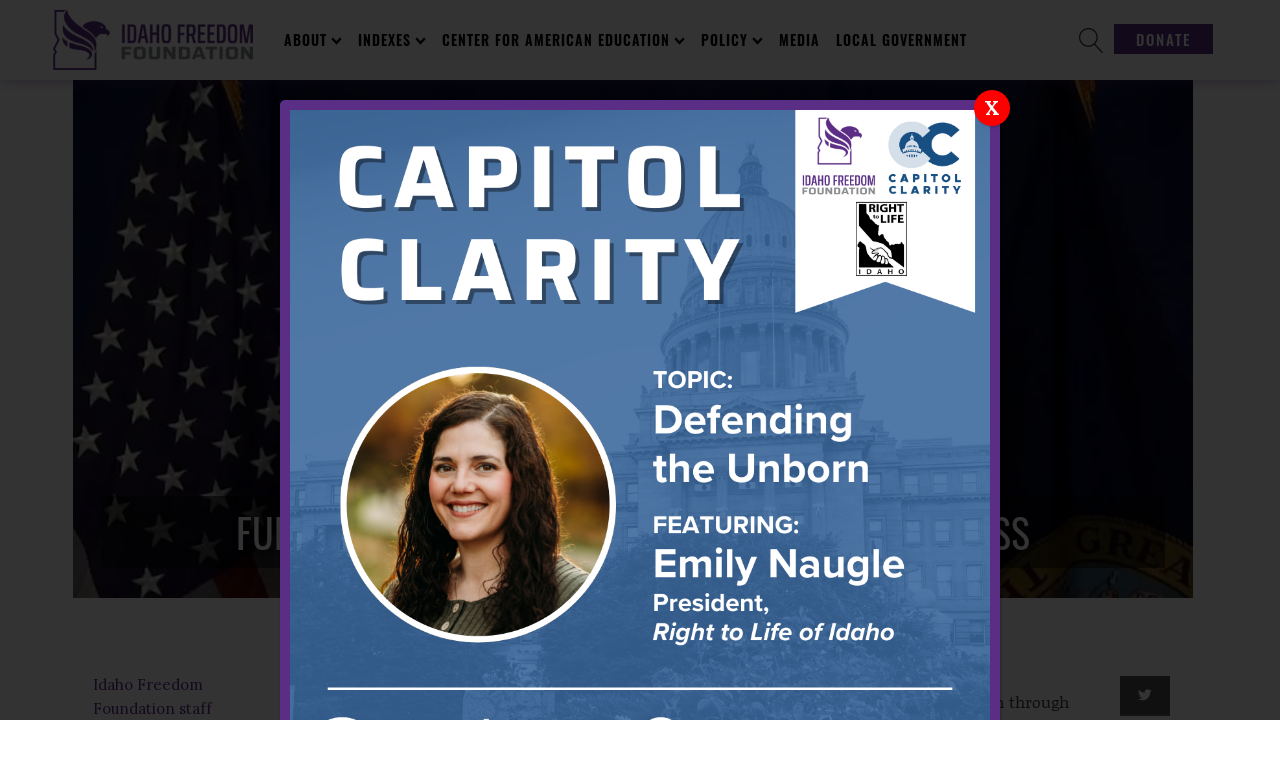

--- FILE ---
content_type: text/html; charset=UTF-8
request_url: https://idahofreedom.org/full-text-of-the-2021-state-of-the-state-address/
body_size: 49629
content:
<!DOCTYPE html>
<html lang="en-US" prefix="og: http://ogp.me/ns# fb: http://ogp.me/ns/fb#" >
<head>
<meta charset="UTF-8">
<meta name="viewport" content="width=device-width, initial-scale=1.0">
<!-- WP_HEAD() START -->
		<script type="text/javascript">
			window.flatStyles = window.flatStyles || ''

			window.lightspeedOptimizeStylesheet = function () {
				const currentStylesheet = document.querySelector( '.tcb-lightspeed-style:not([data-ls-optimized])' )

				if ( currentStylesheet ) {
					try {
						if ( currentStylesheet.sheet && currentStylesheet.sheet.cssRules ) {
							if ( window.flatStyles ) {
								if ( this.optimizing ) {
									setTimeout( window.lightspeedOptimizeStylesheet.bind( this ), 24 )
								} else {
									this.optimizing = true;

									let rulesIndex = 0;

									while ( rulesIndex < currentStylesheet.sheet.cssRules.length ) {
										const rule = currentStylesheet.sheet.cssRules[ rulesIndex ]
										/* remove rules that already exist in the page */
										if ( rule.type === CSSRule.STYLE_RULE && window.flatStyles.includes( `${rule.selectorText}{` ) ) {
											currentStylesheet.sheet.deleteRule( rulesIndex )
										} else {
											rulesIndex ++
										}
									}
									/* optimize, mark it such, move to the next file, append the styles we have until now */
									currentStylesheet.setAttribute( 'data-ls-optimized', '1' )

									window.flatStyles += currentStylesheet.innerHTML

									this.optimizing = false
								}
							} else {
								window.flatStyles = currentStylesheet.innerHTML
								currentStylesheet.setAttribute( 'data-ls-optimized', '1' )
							}
						}
					} catch ( error ) {
						console.warn( error )
					}

					if ( currentStylesheet.parentElement.tagName !== 'HEAD' ) {
						/* always make sure that those styles end up in the head */
						const stylesheetID = currentStylesheet.id;
						/**
						 * make sure that there is only one copy of the css
						 * e.g display CSS
						 */
						if ( ( ! stylesheetID || ( stylesheetID && ! document.querySelector( `head #${stylesheetID}` ) ) ) ) {
							document.head.prepend( currentStylesheet )
						} else {
							currentStylesheet.remove();
						}
					}
				}
			}

			window.lightspeedOptimizeFlat = function ( styleSheetElement ) {
				if ( document.querySelectorAll( 'link[href*="thrive_flat.css"]' ).length > 1 ) {
					/* disable this flat if we already have one */
					styleSheetElement.setAttribute( 'disabled', true )
				} else {
					/* if this is the first one, make sure he's in head */
					if ( styleSheetElement.parentElement.tagName !== 'HEAD' ) {
						document.head.append( styleSheetElement )
					}
				}
			}
		</script>
		<link rel="preload" as="style" href="https://fonts.googleapis.com/css?family=Lora:100,200,300,400,500,600,700,800,900|Oswald:100,200,300,400,500,600,700,800,900|Lora:100,200,300,400,500,600,700,800,900|Montserrat:100,200,300,400,500,600,700,800,900|Prata:100,200,300,400,500,600,700,800,900" >
<link rel="stylesheet" href="https://fonts.googleapis.com/css?family=Lora:100,200,300,400,500,600,700,800,900|Oswald:100,200,300,400,500,600,700,800,900|Lora:100,200,300,400,500,600,700,800,900|Montserrat:100,200,300,400,500,600,700,800,900|Prata:100,200,300,400,500,600,700,800,900">
<meta name='robots' content='max-image-preview:large' />
<title>Full text of the 2021 state of the state address - Idaho Freedom</title>
<link rel='dns-prefetch' href='//stats.wp.com' />
<link rel="alternate" type="application/rss+xml" title="Idaho Freedom &raquo; Feed" href="https://idahofreedom.org/feed/" />
<link rel="alternate" type="application/rss+xml" title="Idaho Freedom &raquo; Comments Feed" href="https://idahofreedom.org/comments/feed/" />
<link rel="alternate" title="oEmbed (JSON)" type="application/json+oembed" href="https://idahofreedom.org/wp-json/oembed/1.0/embed?url=https%3A%2F%2Fidahofreedom.org%2Ffull-text-of-the-2021-state-of-the-state-address%2F" />
<link rel="alternate" title="oEmbed (XML)" type="text/xml+oembed" href="https://idahofreedom.org/wp-json/oembed/1.0/embed?url=https%3A%2F%2Fidahofreedom.org%2Ffull-text-of-the-2021-state-of-the-state-address%2F&#038;format=xml" />
<style id='wp-img-auto-sizes-contain-inline-css'>
img:is([sizes=auto i],[sizes^="auto," i]){contain-intrinsic-size:3000px 1500px}
/*# sourceURL=wp-img-auto-sizes-contain-inline-css */
</style>
<link rel='stylesheet' id='formidable-css' href='https://idahofreedom.org/wp-content/plugins/formidable/css/formidableforms.css?ver=1151244' media='all' />
<style id='wp-block-library-inline-css'>
:root{
  --wp-block-synced-color:#7a00df;
  --wp-block-synced-color--rgb:122, 0, 223;
  --wp-bound-block-color:var(--wp-block-synced-color);
  --wp-editor-canvas-background:#ddd;
  --wp-admin-theme-color:#007cba;
  --wp-admin-theme-color--rgb:0, 124, 186;
  --wp-admin-theme-color-darker-10:#006ba1;
  --wp-admin-theme-color-darker-10--rgb:0, 107, 160.5;
  --wp-admin-theme-color-darker-20:#005a87;
  --wp-admin-theme-color-darker-20--rgb:0, 90, 135;
  --wp-admin-border-width-focus:2px;
}
@media (min-resolution:192dpi){
  :root{
    --wp-admin-border-width-focus:1.5px;
  }
}
.wp-element-button{
  cursor:pointer;
}

:root .has-very-light-gray-background-color{
  background-color:#eee;
}
:root .has-very-dark-gray-background-color{
  background-color:#313131;
}
:root .has-very-light-gray-color{
  color:#eee;
}
:root .has-very-dark-gray-color{
  color:#313131;
}
:root .has-vivid-green-cyan-to-vivid-cyan-blue-gradient-background{
  background:linear-gradient(135deg, #00d084, #0693e3);
}
:root .has-purple-crush-gradient-background{
  background:linear-gradient(135deg, #34e2e4, #4721fb 50%, #ab1dfe);
}
:root .has-hazy-dawn-gradient-background{
  background:linear-gradient(135deg, #faaca8, #dad0ec);
}
:root .has-subdued-olive-gradient-background{
  background:linear-gradient(135deg, #fafae1, #67a671);
}
:root .has-atomic-cream-gradient-background{
  background:linear-gradient(135deg, #fdd79a, #004a59);
}
:root .has-nightshade-gradient-background{
  background:linear-gradient(135deg, #330968, #31cdcf);
}
:root .has-midnight-gradient-background{
  background:linear-gradient(135deg, #020381, #2874fc);
}
:root{
  --wp--preset--font-size--normal:16px;
  --wp--preset--font-size--huge:42px;
}

.has-regular-font-size{
  font-size:1em;
}

.has-larger-font-size{
  font-size:2.625em;
}

.has-normal-font-size{
  font-size:var(--wp--preset--font-size--normal);
}

.has-huge-font-size{
  font-size:var(--wp--preset--font-size--huge);
}

.has-text-align-center{
  text-align:center;
}

.has-text-align-left{
  text-align:left;
}

.has-text-align-right{
  text-align:right;
}

.has-fit-text{
  white-space:nowrap !important;
}

#end-resizable-editor-section{
  display:none;
}

.aligncenter{
  clear:both;
}

.items-justified-left{
  justify-content:flex-start;
}

.items-justified-center{
  justify-content:center;
}

.items-justified-right{
  justify-content:flex-end;
}

.items-justified-space-between{
  justify-content:space-between;
}

.screen-reader-text{
  border:0;
  clip-path:inset(50%);
  height:1px;
  margin:-1px;
  overflow:hidden;
  padding:0;
  position:absolute;
  width:1px;
  word-wrap:normal !important;
}

.screen-reader-text:focus{
  background-color:#ddd;
  clip-path:none;
  color:#444;
  display:block;
  font-size:1em;
  height:auto;
  left:5px;
  line-height:normal;
  padding:15px 23px 14px;
  text-decoration:none;
  top:5px;
  width:auto;
  z-index:100000;
}
html :where(.has-border-color){
  border-style:solid;
}

html :where([style*=border-top-color]){
  border-top-style:solid;
}

html :where([style*=border-right-color]){
  border-right-style:solid;
}

html :where([style*=border-bottom-color]){
  border-bottom-style:solid;
}

html :where([style*=border-left-color]){
  border-left-style:solid;
}

html :where([style*=border-width]){
  border-style:solid;
}

html :where([style*=border-top-width]){
  border-top-style:solid;
}

html :where([style*=border-right-width]){
  border-right-style:solid;
}

html :where([style*=border-bottom-width]){
  border-bottom-style:solid;
}

html :where([style*=border-left-width]){
  border-left-style:solid;
}
html :where(img[class*=wp-image-]){
  height:auto;
  max-width:100%;
}
:where(figure){
  margin:0 0 1em;
}

html :where(.is-position-sticky){
  --wp-admin--admin-bar--position-offset:var(--wp-admin--admin-bar--height, 0px);
}

@media screen and (max-width:600px){
  html :where(.is-position-sticky){
    --wp-admin--admin-bar--position-offset:0px;
  }
}
/*# sourceURL=/wp-includes/css/dist/block-library/common.css */
</style>
<style id='classic-theme-styles-inline-css'>
/**
 * These rules are needed for backwards compatibility.
 * They should match the button element rules in the base theme.json file.
 */
.wp-block-button__link {
	color: #ffffff;
	background-color: #32373c;
	border-radius: 9999px; /* 100% causes an oval, but any explicit but really high value retains the pill shape. */

	/* This needs a low specificity so it won't override the rules from the button element if defined in theme.json. */
	box-shadow: none;
	text-decoration: none;

	/* The extra 2px are added to size solids the same as the outline versions.*/
	padding: calc(0.667em + 2px) calc(1.333em + 2px);

	font-size: 1.125em;
}

.wp-block-file__button {
	background: #32373c;
	color: #ffffff;
	text-decoration: none;
}

/*# sourceURL=/wp-includes/css/classic-themes.css */
</style>
<link rel='stylesheet' id='wp-components-css' href='https://idahofreedom.org/wp-includes/css/dist/components/style.css?ver=e03117caaafc8b91b727dcc94c4216ea' media='all' />
<link rel='stylesheet' id='wp-preferences-css' href='https://idahofreedom.org/wp-includes/css/dist/preferences/style.css?ver=e03117caaafc8b91b727dcc94c4216ea' media='all' />
<link rel='stylesheet' id='wp-block-editor-css' href='https://idahofreedom.org/wp-includes/css/dist/block-editor/style.css?ver=e03117caaafc8b91b727dcc94c4216ea' media='all' />
<link rel='stylesheet' id='popup-maker-block-library-style-css' href='https://idahofreedom.org/wp-content/plugins/popup-maker/dist/packages/block-library-style.css?ver=dbea705cfafe089d65f1' media='all' />
<style id='global-styles-inline-css'>
:root{--wp--preset--aspect-ratio--square: 1;--wp--preset--aspect-ratio--4-3: 4/3;--wp--preset--aspect-ratio--3-4: 3/4;--wp--preset--aspect-ratio--3-2: 3/2;--wp--preset--aspect-ratio--2-3: 2/3;--wp--preset--aspect-ratio--16-9: 16/9;--wp--preset--aspect-ratio--9-16: 9/16;--wp--preset--color--black: #000000;--wp--preset--color--cyan-bluish-gray: #abb8c3;--wp--preset--color--white: #ffffff;--wp--preset--color--pale-pink: #f78da7;--wp--preset--color--vivid-red: #cf2e2e;--wp--preset--color--luminous-vivid-orange: #ff6900;--wp--preset--color--luminous-vivid-amber: #fcb900;--wp--preset--color--light-green-cyan: #7bdcb5;--wp--preset--color--vivid-green-cyan: #00d084;--wp--preset--color--pale-cyan-blue: #8ed1fc;--wp--preset--color--vivid-cyan-blue: #0693e3;--wp--preset--color--vivid-purple: #9b51e0;--wp--preset--color--base: #f9f9f9;--wp--preset--color--base-2: #ffffff;--wp--preset--color--contrast: #111111;--wp--preset--color--contrast-2: #636363;--wp--preset--color--contrast-3: #A4A4A4;--wp--preset--color--accent: #cfcabe;--wp--preset--color--accent-2: #c2a990;--wp--preset--color--accent-3: #d8613c;--wp--preset--color--accent-4: #b1c5a4;--wp--preset--color--accent-5: #b5bdbc;--wp--preset--gradient--vivid-cyan-blue-to-vivid-purple: linear-gradient(135deg,rgb(6,147,227) 0%,rgb(155,81,224) 100%);--wp--preset--gradient--light-green-cyan-to-vivid-green-cyan: linear-gradient(135deg,rgb(122,220,180) 0%,rgb(0,208,130) 100%);--wp--preset--gradient--luminous-vivid-amber-to-luminous-vivid-orange: linear-gradient(135deg,rgb(252,185,0) 0%,rgb(255,105,0) 100%);--wp--preset--gradient--luminous-vivid-orange-to-vivid-red: linear-gradient(135deg,rgb(255,105,0) 0%,rgb(207,46,46) 100%);--wp--preset--gradient--very-light-gray-to-cyan-bluish-gray: linear-gradient(135deg,rgb(238,238,238) 0%,rgb(169,184,195) 100%);--wp--preset--gradient--cool-to-warm-spectrum: linear-gradient(135deg,rgb(74,234,220) 0%,rgb(151,120,209) 20%,rgb(207,42,186) 40%,rgb(238,44,130) 60%,rgb(251,105,98) 80%,rgb(254,248,76) 100%);--wp--preset--gradient--blush-light-purple: linear-gradient(135deg,rgb(255,206,236) 0%,rgb(152,150,240) 100%);--wp--preset--gradient--blush-bordeaux: linear-gradient(135deg,rgb(254,205,165) 0%,rgb(254,45,45) 50%,rgb(107,0,62) 100%);--wp--preset--gradient--luminous-dusk: linear-gradient(135deg,rgb(255,203,112) 0%,rgb(199,81,192) 50%,rgb(65,88,208) 100%);--wp--preset--gradient--pale-ocean: linear-gradient(135deg,rgb(255,245,203) 0%,rgb(182,227,212) 50%,rgb(51,167,181) 100%);--wp--preset--gradient--electric-grass: linear-gradient(135deg,rgb(202,248,128) 0%,rgb(113,206,126) 100%);--wp--preset--gradient--midnight: linear-gradient(135deg,rgb(2,3,129) 0%,rgb(40,116,252) 100%);--wp--preset--gradient--gradient-1: linear-gradient(to bottom, #cfcabe 0%, #F9F9F9 100%);--wp--preset--gradient--gradient-2: linear-gradient(to bottom, #C2A990 0%, #F9F9F9 100%);--wp--preset--gradient--gradient-3: linear-gradient(to bottom, #D8613C 0%, #F9F9F9 100%);--wp--preset--gradient--gradient-4: linear-gradient(to bottom, #B1C5A4 0%, #F9F9F9 100%);--wp--preset--gradient--gradient-5: linear-gradient(to bottom, #B5BDBC 0%, #F9F9F9 100%);--wp--preset--gradient--gradient-6: linear-gradient(to bottom, #A4A4A4 0%, #F9F9F9 100%);--wp--preset--gradient--gradient-7: linear-gradient(to bottom, #cfcabe 50%, #F9F9F9 50%);--wp--preset--gradient--gradient-8: linear-gradient(to bottom, #C2A990 50%, #F9F9F9 50%);--wp--preset--gradient--gradient-9: linear-gradient(to bottom, #D8613C 50%, #F9F9F9 50%);--wp--preset--gradient--gradient-10: linear-gradient(to bottom, #B1C5A4 50%, #F9F9F9 50%);--wp--preset--gradient--gradient-11: linear-gradient(to bottom, #B5BDBC 50%, #F9F9F9 50%);--wp--preset--gradient--gradient-12: linear-gradient(to bottom, #A4A4A4 50%, #F9F9F9 50%);--wp--preset--font-size--small: 0.9rem;--wp--preset--font-size--medium: 1.05rem;--wp--preset--font-size--large: clamp(1.39rem, 1.39rem + ((1vw - 0.2rem) * 0.767), 1.85rem);--wp--preset--font-size--x-large: clamp(1.85rem, 1.85rem + ((1vw - 0.2rem) * 1.083), 2.5rem);--wp--preset--font-size--xx-large: clamp(2.5rem, 2.5rem + ((1vw - 0.2rem) * 1.283), 3.27rem);--wp--preset--font-family--body: "Inter", sans-serif;--wp--preset--font-family--heading: Cardo;--wp--preset--font-family--system-sans-serif: -apple-system, BlinkMacSystemFont, avenir next, avenir, segoe ui, helvetica neue, helvetica, Cantarell, Ubuntu, roboto, noto, arial, sans-serif;--wp--preset--font-family--system-serif: Iowan Old Style, Apple Garamond, Baskerville, Times New Roman, Droid Serif, Times, Source Serif Pro, serif, Apple Color Emoji, Segoe UI Emoji, Segoe UI Symbol;--wp--preset--spacing--20: min(1.5rem, 2vw);--wp--preset--spacing--30: min(2.5rem, 3vw);--wp--preset--spacing--40: min(4rem, 5vw);--wp--preset--spacing--50: min(6.5rem, 8vw);--wp--preset--spacing--60: min(10.5rem, 13vw);--wp--preset--spacing--70: 3.38rem;--wp--preset--spacing--80: 5.06rem;--wp--preset--spacing--10: 1rem;--wp--preset--shadow--natural: 6px 6px 9px rgba(0, 0, 0, 0.2);--wp--preset--shadow--deep: 12px 12px 50px rgba(0, 0, 0, 0.4);--wp--preset--shadow--sharp: 6px 6px 0px rgba(0, 0, 0, 0.2);--wp--preset--shadow--outlined: 6px 6px 0px -3px rgb(255, 255, 255), 6px 6px rgb(0, 0, 0);--wp--preset--shadow--crisp: 6px 6px 0px rgb(0, 0, 0);}:root :where(.is-layout-flow) > :first-child{margin-block-start: 0;}:root :where(.is-layout-flow) > :last-child{margin-block-end: 0;}:root :where(.is-layout-flow) > *{margin-block-start: 1.2rem;margin-block-end: 0;}:root :where(.is-layout-constrained) > :first-child{margin-block-start: 0;}:root :where(.is-layout-constrained) > :last-child{margin-block-end: 0;}:root :where(.is-layout-constrained) > *{margin-block-start: 1.2rem;margin-block-end: 0;}:root :where(.is-layout-flex){gap: 1.2rem;}:root :where(.is-layout-grid){gap: 1.2rem;}body .is-layout-flex{display: flex;}.is-layout-flex{flex-wrap: wrap;align-items: center;}.is-layout-flex > :is(*, div){margin: 0;}body .is-layout-grid{display: grid;}.is-layout-grid > :is(*, div){margin: 0;}.has-black-color{color: var(--wp--preset--color--black) !important;}.has-cyan-bluish-gray-color{color: var(--wp--preset--color--cyan-bluish-gray) !important;}.has-white-color{color: var(--wp--preset--color--white) !important;}.has-pale-pink-color{color: var(--wp--preset--color--pale-pink) !important;}.has-vivid-red-color{color: var(--wp--preset--color--vivid-red) !important;}.has-luminous-vivid-orange-color{color: var(--wp--preset--color--luminous-vivid-orange) !important;}.has-luminous-vivid-amber-color{color: var(--wp--preset--color--luminous-vivid-amber) !important;}.has-light-green-cyan-color{color: var(--wp--preset--color--light-green-cyan) !important;}.has-vivid-green-cyan-color{color: var(--wp--preset--color--vivid-green-cyan) !important;}.has-pale-cyan-blue-color{color: var(--wp--preset--color--pale-cyan-blue) !important;}.has-vivid-cyan-blue-color{color: var(--wp--preset--color--vivid-cyan-blue) !important;}.has-vivid-purple-color{color: var(--wp--preset--color--vivid-purple) !important;}.has-black-background-color{background-color: var(--wp--preset--color--black) !important;}.has-cyan-bluish-gray-background-color{background-color: var(--wp--preset--color--cyan-bluish-gray) !important;}.has-white-background-color{background-color: var(--wp--preset--color--white) !important;}.has-pale-pink-background-color{background-color: var(--wp--preset--color--pale-pink) !important;}.has-vivid-red-background-color{background-color: var(--wp--preset--color--vivid-red) !important;}.has-luminous-vivid-orange-background-color{background-color: var(--wp--preset--color--luminous-vivid-orange) !important;}.has-luminous-vivid-amber-background-color{background-color: var(--wp--preset--color--luminous-vivid-amber) !important;}.has-light-green-cyan-background-color{background-color: var(--wp--preset--color--light-green-cyan) !important;}.has-vivid-green-cyan-background-color{background-color: var(--wp--preset--color--vivid-green-cyan) !important;}.has-pale-cyan-blue-background-color{background-color: var(--wp--preset--color--pale-cyan-blue) !important;}.has-vivid-cyan-blue-background-color{background-color: var(--wp--preset--color--vivid-cyan-blue) !important;}.has-vivid-purple-background-color{background-color: var(--wp--preset--color--vivid-purple) !important;}.has-black-border-color{border-color: var(--wp--preset--color--black) !important;}.has-cyan-bluish-gray-border-color{border-color: var(--wp--preset--color--cyan-bluish-gray) !important;}.has-white-border-color{border-color: var(--wp--preset--color--white) !important;}.has-pale-pink-border-color{border-color: var(--wp--preset--color--pale-pink) !important;}.has-vivid-red-border-color{border-color: var(--wp--preset--color--vivid-red) !important;}.has-luminous-vivid-orange-border-color{border-color: var(--wp--preset--color--luminous-vivid-orange) !important;}.has-luminous-vivid-amber-border-color{border-color: var(--wp--preset--color--luminous-vivid-amber) !important;}.has-light-green-cyan-border-color{border-color: var(--wp--preset--color--light-green-cyan) !important;}.has-vivid-green-cyan-border-color{border-color: var(--wp--preset--color--vivid-green-cyan) !important;}.has-pale-cyan-blue-border-color{border-color: var(--wp--preset--color--pale-cyan-blue) !important;}.has-vivid-cyan-blue-border-color{border-color: var(--wp--preset--color--vivid-cyan-blue) !important;}.has-vivid-purple-border-color{border-color: var(--wp--preset--color--vivid-purple) !important;}.has-vivid-cyan-blue-to-vivid-purple-gradient-background{background: var(--wp--preset--gradient--vivid-cyan-blue-to-vivid-purple) !important;}.has-light-green-cyan-to-vivid-green-cyan-gradient-background{background: var(--wp--preset--gradient--light-green-cyan-to-vivid-green-cyan) !important;}.has-luminous-vivid-amber-to-luminous-vivid-orange-gradient-background{background: var(--wp--preset--gradient--luminous-vivid-amber-to-luminous-vivid-orange) !important;}.has-luminous-vivid-orange-to-vivid-red-gradient-background{background: var(--wp--preset--gradient--luminous-vivid-orange-to-vivid-red) !important;}.has-very-light-gray-to-cyan-bluish-gray-gradient-background{background: var(--wp--preset--gradient--very-light-gray-to-cyan-bluish-gray) !important;}.has-cool-to-warm-spectrum-gradient-background{background: var(--wp--preset--gradient--cool-to-warm-spectrum) !important;}.has-blush-light-purple-gradient-background{background: var(--wp--preset--gradient--blush-light-purple) !important;}.has-blush-bordeaux-gradient-background{background: var(--wp--preset--gradient--blush-bordeaux) !important;}.has-luminous-dusk-gradient-background{background: var(--wp--preset--gradient--luminous-dusk) !important;}.has-pale-ocean-gradient-background{background: var(--wp--preset--gradient--pale-ocean) !important;}.has-electric-grass-gradient-background{background: var(--wp--preset--gradient--electric-grass) !important;}.has-midnight-gradient-background{background: var(--wp--preset--gradient--midnight) !important;}.has-small-font-size{font-size: var(--wp--preset--font-size--small) !important;}.has-medium-font-size{font-size: var(--wp--preset--font-size--medium) !important;}.has-large-font-size{font-size: var(--wp--preset--font-size--large) !important;}.has-x-large-font-size{font-size: var(--wp--preset--font-size--x-large) !important;}
.page-id-18613 div.edindexblock {
	display: none !important;
}

.featured-image h1 {
	background: rgba(0, 0, 0, .5);
	line-height: 1.8 !important;
}

.page-id-18734 #section-8-160 .ct-section-inner-wrap {
	width: 100% !important;
	min-width: 100% !important;
	max-width: 100% !important;
	padding: 0 !important;
}

.page-id-18734 #section-2-160,
.page-id-18933 #section-2-160 {
	display: none; !important;
}

.page-id-18933 .ct-section-inner-wrap {
	padding-top: 0 !important;
}

.page .ct-section-inner-wrap:has(.wp-block-cover.full-width) {
  padding-top: 0 !important;
}

figure.wp-block-image.size-full {
	margin: 0 auto 40px;
}

.page-id-18734 .wp-block-cover {
	width: 100% !important;
}

.page-id-18734 .wp-block-cover h1 {
	font-size: 3.6em !important;
}

.page-id-18734 .wp-block-columns {
	padding: 60px 20px 80px !important;
	margin: 0 auto;
	width: 100% !important;
	max-width: 1550px !important;
}

.page-id-18933 .wp-block-latest-posts__list div.wp-block-latest-posts__featured-image.aligncenter,
.page-id-20919 .wp-block-latest-posts__list div.wp-block-latest-posts__featured-image.aligncenter,
.page-id-21090 .wp-block-latest-posts__list div.wp-block-latest-posts__featured-image.aligncenter,
.page-id-22448 .wp-block-latest-posts__list div.wp-block-latest-posts__featured-image.aligncenter {
	margin-bottom: 0 !important;
}

.page-id-18933 .wp-block-latest-posts__list li a.wp-block-latest-posts__post-title,
.page-id-20919 .wp-block-latest-posts__list li a.wp-block-latest-posts__post-title,
.page-id-21090 .wp-block-latest-posts__list li a.wp-block-latest-posts__post-title,
.page-id-22448 .wp-block-latest-posts__list li a.wp-block-latest-posts__post-title {
	font-size: 22px;
	font-weight: bold;
}

.page-id-22448 .frm_forms {
	margin-top: 0 !important;
}

h3.form-headline, h4.form-headline {
	padding: 30px 20px !important;
}


div.hsbl, .hsbl li, .hsbl h6.wp-block-post-title {
	margin-block-start: 0;
	margin-top: 0;
	line-height: 1.6;
	font-size: 16px;
	font-weight: 400;
	font-family: 'Lora';
}

.page-id-19524 .ct-section-inner-wrap,
.page-id-20047 .ct-section-inner-wrap,
.page-id-20061 .ct-section-inner-wrap,
.page-id-20646 .ct-section-inner-wrap {
	padding-left: 0 !important;
	padding-right: 0 !important;
}


@media (max-width: 600px) {
	.page-id-18734 .wp-block-cover h1 {
		font-size: 2.4em !important;
	}
	.page-id-19929 h1.wp-block-heading {
		font-size: 1.8em !important;
	}
	.page-id-19929 h2.wp-block-heading {
		font-size: 1.5em !important;
	}
	.page-id-19929 h3.wp-block-heading {
		font-size: 1.2em !important;
	}
	.page-id-19929 h4.wp-block-heading {
		font-size: 1.0em !important;
	}
	.wp-block-latest-posts__list li {
		margin-right: 0 !important;
	}
	.page h2.has-background {
		padding: 1.0em 0.5em !important;
	}
}

div#frm_form_56_container div#frm_field_382_container div.frm_error {
	background-color: yellow;
}

.metric-columns h1 {
	margin-bottom: 0;
}

.metric-columns ol.wp-block-list li {
	padding-bottom: 10px;
}

.metric-columns .metric-disclaimer {
	border: 1px #2f2f2f solid;
	padding: 10px; 
}

.page-id-20194 {
	background:url(https://idahofreedom.org/wp-content/uploads/2024/08/sunset-288531.jpg) rgba(255, 255, 255, 0.7);
	background-position: center;
	background-repeat: no-repeat;
	background-size: cover;
	background-attachment: fixed;
	background-blend-mode: overlay;
}

.page-id-20194 .oxy-header-wrapper {
	background-color: #fff;
}

.page-id-20194 div#inner_content-4-160 h1 {
	text-shadow: 2px 2px 2px #fff;
}

.page-id-20194 #inner_content-4-160 {
	color: #000;
}

.page-id-20194 div#inner_content-4-160 h3 {
	color: #5b2e85;
	border-bottom: 1px solid #5b2e85;
	max-width: 480px;
	margin-top: 0;
}

.page-id-20194 div#inner_content-4-160 h3:not(:first-child) {
	margin-top: 30px;
}

.page-id-20194 div#shortcode-72-11145 fieldset, .page-id-20194 .frm_message, .page-id-20194 div#inner_content-4-160 img {
	border-radius: 10px;
}

button.dbp {
	box-shadow: none;
	outline: none;
	border: 0;
	background-color: #5b2e85;
	padding-left: 15px;
	padding-right: 15px;
	padding-bottom: 8px;
	padding-top: 8px;
	font-family: 'Oswald';
	color: #ffffff;
	text-transform: uppercase;
	letter-spacing: 1px;
	margin-bottom: 20px;
}

button.dbp a {
	font-family: 'Oswald';
	color: #ffffff;
	text-transform: uppercase;
	font-size: 150%;
}

.page-id-20709, .page-id-20709 #section-2-160 *, .page-id-20709 .inner_content-4-160 *, .page-id-20709 .hsbl, .page-id-20709 .hsbl *, .page-id-24296, .page-id-24296 #section-2-160 *, .page-id-24296 .inner_content-4-160 *, .page-id-24296 .hsbl, .page-id-24296 .hsbl *   {
	font-family: 'Oswald' !important;
}

div.homepage-index {
	width: 1460px;
	max-width: calc(100vw - 40px);
	margin-left: auto;
	margin-right: auto;
	padding: 20px 20px 30px;
	font-family: 'Oswald';
	color: #fff !important;
}

.homepage-index h2, .homepage-index li a {
	color: #fff !important;
}

div.homepage-index .wp-block-button__link {
	box-shadow: none;
	outline: none;
	border: 0;
	border-radius: 0;
	background-color: #fff;
	padding-left: 15px;
	padding-right: 15px;
	padding-bottom: 8px;
	padding-top: 8px;
	font-family: 'Oswald';
	color: #5b2e85;
	text-transform: uppercase;
}


.wp-block-column figure.is-provider-youtube {
	margin: 0 !important;
}

.indent {
	margin-left: 30px;
}

.single-post .blog-article figure.wp-block-embed-youtube {
	margin: 0 !important;
	width: 100% !important;
	padding-bottom: 40px;
}

.single-post .blog-article .ct-text-block, .single-post .blog-article .ct-text-block .ct-span.oxy-stock-content-styles, .single-post .blog-article .ct-text-block p {
	width: 100% !important;
}

.page-id-21599 a.wp-block-latest-posts__post-title {
	font-size: 24px;
	font-weight: bold;
}

.bill-drawer table td:first-child {
  font-weight: bold;
}








.ytshorts .wp-block-columns {
    display: flex;
    flex-wrap: wrap;
    justify-content: space-between;
    margin-top: -20px;
}

.ytshorts .wp-block-column {
    flex-basis: calc(33.333% - 10px);
    margin-bottom: 10px;
    margin-top: 0;
    display: flex;
    justify-content: center;
}

.ytshorts .wp-block-embed-youtube.wp-embed-aspect-16-9 {
    position: relative;
    max-width: 250px; /* Adjust this value as needed */
    width: 100%; /* This ensures it takes full width of its container unless it hits max-width */
}

.ytshorts .wp-block-embed-youtube.wp-embed-aspect-16-9::before {
    content: "";
    display: block;
    padding-top: 177.78%; /* 16/9 * 100 for 9:16 ratio */
}

.ytshorts .wp-block-embed-youtube.wp-embed-aspect-16-9 .wp-block-embed__wrapper {
    position: absolute;
    top: 0;
    left: 0;
    right: 0;
    bottom: 0;
    width: 100%;
    height: 100%;
}

.ytshorts .wp-block-embed-youtube.wp-embed-aspect-16-9 .wp-block-embed__wrapper iframe {
    position: absolute;
    top: 0;
    left: 0;
    width: 100%;
    height: 100%;
    max-width: 100%;
    max-height: 100%;
}

/* Remove inline width and height attributes */
.ytshorts .wp-block-embed-youtube.wp-embed-aspect-16-9 .wp-block-embed__wrapper iframe[width],
.ytshorts .wp-block-embed-youtube.wp-embed-aspect-16-9 .wp-block-embed__wrapper iframe[height] {
    width: 100% !important;
    height: 100% !important;
}



.page-id-22137 section#section-8-160 .ct-section-inner-wrap, .page-id-23014 section#section-8-160 .ct-section-inner-wrap {
	padding-top: 0 !important;
}

.page-id-23014 #section-8-160 .ct-section-inner-wrap :where(h2:not(.entry-title), h4) {
	margin: 20px auto;
}



@media (max-width: 600px) {
	figure.desktopimg, div.desktopimg {
		display: none;
	}
}

@media (min-width: 601px) {
	figure.mobileimg, div.mobileimg {
		display: none;
	}
}

.hide {
	display: none !important;
}

.no-margin {
	margin-top: 0 !important;
	margin-bottom: 0 !important;
}

.no-padding {
	padding: 0 !important;
}




.ycd-all-content-wrapper {
	margin: 20px auto;
	font-family: 'Oswald' !important;
}


a.pop-up-button {
	background: #fff;
	color: #5b2e85;
	font-size: 24px;
	font-weight: bold;
	padding: 10px 20px;
	border-radius: 5px;
	margin-bottom: 20px;
}

a.pop-up-button:hover, a.pop-up-button :focus {
	background: #2f2f2f;
	color: #fff;
}

iframe::-webkit-scrollbar {
    display: none;
}

h2.issue-header {
	position: relative;
	display: block;
	color: #fff;
	padding: 40px 5px 40px 20px;
	background-image: url('/wp-content/uploads/2025/09/iff-capitol-banner.jpg');
	background-size: cover;
	text-shadow: 2px 2px 4px #000;
	z-index: 2 !important;
}

h2.issue-header::before {
	content: '';
	position: absolute;
	top: 0;
	left: 0;
	width: 100%;
	height: 100%;
	background-color: rgba(88, 44, 131, 0.4);
	z-index: 1 !important;
}

h2 span {
	position: relative;
  z-index: 100 !important;
}


.issue-header.economic-freedom {
	background-image: url('https://idahofreedom.org/wp-content/uploads/2025/09/money-banner.jpg');
	background-position: center 65%;
}

.issue-header.education {
	background-image: url('https://idahofreedom.org/wp-content/uploads/2025/09/library-banner.jpg');
	background-position: center;
}

.issue-header.families {
	background-image: url('https://idahofreedom.org/wp-content/uploads/2025/09/family-banner.jpg');
	background-position: center 40%;
}

.issue-header.limited-government {
	background-image: url('https://idahofreedom.org/wp-content/uploads/2025/09/constitution-banner.jpg');
	background-position: center 10%;
}

.issue-header.fundamental-liberties {
	background-image: url('https://idahofreedom.org/wp-content/uploads/2025/09/justice-banner-3.jpg');
	background-position: center 50%;
}

.issue-header.state-sovereignty {
	background-image: url('https://idahofreedom.org/wp-content/uploads/2025/09/mountains-banner.jpg');
	background-position: center;
}



.issue-header:not(:first-child) {
	margin-top: 40px;
}


.wp-block-cover.full-width {
  width: 100vw;
  position: relative;
  left: 50%;
  transform: translateX(-50%);
}




.page-id-23384 #inner_content-4-160 {
	padding-left: 20px;
	padding-right: 20px;
}

.page-id-23454 #section-2-160,
.page-id-23384 #section-2-160 {
	display: none;
}

.page-id-23454 #section-8-160 .ct-section-inner-wrap {
	padding: 0 0 75px;
	max-width: 100%;
}

.page-id-23384 .wp-block-image.header-image {
  width: 100vw;
  position: relative;
  left: 50%;
  transform: translateX(-50%);
}

.page-id-23384 #section-8-160 .ct-section-inner-wrap {
	padding: 0 0 75px;
}

.page-id-23454 #section-8-160 .ct-section-inner-wrap .wp-block-columns {
	padding: 40px 20px 20px;
	max-width: 1500px;
	margin-left: auto;
	margin-right: auto;
}

.page-id-23454 #section-8-160 .ct-section-inner-wrap .wp-block-columns .wp-block-image .alignright {
	margin: 0 0 0 .5em;
}

.page-id-23454 #section-8-160 .ct-section-inner-wrap .wp-block-columns .wp-block-image .alignleft {
	margin: 0 1em 0 0;
}

.page-id-23454 #section-8-160 .ct-section-inner-wrap h2.wp-block-heading {
	color: #5b2e85;
	max-width: 800px;
	margin-top: 0;
	position: relative;
  border: none; 
}

.page-id-23454 #section-8-160 .ct-section-inner-wrap h2.wp-block-heading::after {
  content: '';
  position: absolute;
  bottom: 0;
  left: 0;
  width: 100%;
  height: 1px;
  background: linear-gradient(90deg, rgb(91, 46, 133) 0%, rgba(91, 46, 133, 0) 100%);
}

.page-id-23454 #section-8-160 .ct-section-inner-wrap h2.wp-block-heading:not(:first-child) {
	margin-top: 55px;
}

.page-id-23454 #section-8-160 .ct-section-inner-wrap .frm_forms form fieldset {
	border-radius: 2px;
}

.homepost-facet-filter {
	background-color: transparent !important;
    border: none !important;
}

a#link_button-458-13670 {
	display: none !important;
}




.county-map {
	margin-left: auto;
	margin-right: auto;
	text-align: center;
	position: relative;
}

.county-map .county {
	stroke: #582c83;
	stroke-width: .5px;
	fill: #ddd;
	transition: fill 0.3s;
	cursor: pointer;
}

.county-map path.county:hover, .county-map path.county:focus {
	fill: #bbb;
}

.county-map .tooltip {
	position: absolute;
	background: #333333;
	color: #ffffff;
	padding: 5px 10px;
	border-radius: 4px;
	font-size: 14px;
	pointer-events: none;
	display: none;
	z-index: 1000;
}

.lead-map-toggle__item[data-value="academic"] {
  visibility: hidden;
  position: relative;
}

.lead-map-toggle__item[data-value="academic"]::after {
  content: "Performance Score";
  visibility: visible;
  position: absolute;
  top: 0;
  left: 0;
  width: 100%;
  height: 100%;
  display: flex;
  align-items: center;
  justify-content: center;
  color: inherit;
  font: inherit;
  white-space: nowrap;
}

.lead-map-toggle__item[data-value="academic"]:hover::after, .lead-map-toggle__item.active[data-value="academic"]::after {
	background-color: #5b2e85;
	font-weight: bold;
	color: #fff;
}

figure.aligncenter.size-full img {
	margin-left: auto;
	margin-right: auto;
}

.cbp {
	max-width: 1152px;
	margin-left: auto;
	margin-right: auto;
}



.single-category-2026-house-bill-ratings #div_block-57-412, 
.single-category-2026-senate-bill-ratings #div_block-57-412, 
.single-category-2026-house-spending-bills #div_block-57-412, 
.single-category-2026-senate-spending-bills #div_block-57-412 
{
	margin-top: 1em;
}


.single-category-2026-house-bill-ratings #text_block-68-412:before, 
.single-category-2026-senate-bill-ratings #text_block-68-412:before, 
.single-category-2026-house-spending-bills #text_block-68-412:before, 
.single-category-2026-senate-spending-bills #text_block-68-412:before 
{
	content: "IFF Policy Team";
	display: inline-block;
	padding-bottom: 10px;
}

#text_block-91-412:after {
	content: " IFF Policy Team";
}


.single-category-2026-house-bill-ratings #text_block-58-412, 
.single-category-2026-senate-bill-ratings #text_block-58-412, 
.single-category-2026-house-spending-bills #text_block-58-412, 
.single-category-2026-senate-spending-bills #text_block-58-412, 
.single-category-2026-house-bill-ratings #image-67-412, 
.single-category-2026-senate-bill-ratings #image-67-412, 
.single-category-2026-house-spending-bills #image-67-412, 
.single-category-2026-senate-spending-bills #image-67-412, #text_block-99-412
{
	display: none !important;
}:where(.wp-site-blocks *:focus){outline-width:2px;outline-style:solid}
/*# sourceURL=global-styles-inline-css */
</style>
<style id='core-block-supports-inline-css'>
/**
 * Core styles: block-supports
 */

/*# sourceURL=core-block-supports-inline-css */
</style>
<link rel='stylesheet' id='oxygen-css' href='https://idahofreedom.org/wp-content/plugins/oxygen/component-framework/oxygen.css?ver=4.9.5' media='all' />
<style id='wpgb-head-inline-css'>
.wp-grid-builder:not(.wpgb-template),.wpgb-facet{opacity:0.01}.wpgb-facet fieldset{margin:0;padding:0;border:none;outline:none;box-shadow:none}.wpgb-facet fieldset:last-child{margin-bottom:40px;}.wpgb-facet fieldset legend.wpgb-sr-only{height:1px;width:1px}
/*# sourceURL=wpgb-head-inline-css */
</style>
<link rel='stylesheet' id='simplelightbox-css-css' href='https://idahofreedom.org/wp-content/plugins/simplelightbox/dist/simple-lightbox.min.css?ver=e03117caaafc8b91b727dcc94c4216ea' media='all' />
<style id='wp-block-image-inline-css'>
.wp-block-image>a,.wp-block-image>figure>a{
  display:inline-block;
}
.wp-block-image img{
  box-sizing:border-box;
  height:auto;
  max-width:100%;
  vertical-align:bottom;
}
@media not (prefers-reduced-motion){
  .wp-block-image img.hide{
    visibility:hidden;
  }
  .wp-block-image img.show{
    animation:show-content-image .4s;
  }
}
.wp-block-image[style*=border-radius] img,.wp-block-image[style*=border-radius]>a{
  border-radius:inherit;
}
.wp-block-image.has-custom-border img{
  box-sizing:border-box;
}
.wp-block-image.aligncenter{
  text-align:center;
}
.wp-block-image.alignfull>a,.wp-block-image.alignwide>a{
  width:100%;
}
.wp-block-image.alignfull img,.wp-block-image.alignwide img{
  height:auto;
  width:100%;
}
.wp-block-image .aligncenter,.wp-block-image .alignleft,.wp-block-image .alignright,.wp-block-image.aligncenter,.wp-block-image.alignleft,.wp-block-image.alignright{
  display:table;
}
.wp-block-image .aligncenter>figcaption,.wp-block-image .alignleft>figcaption,.wp-block-image .alignright>figcaption,.wp-block-image.aligncenter>figcaption,.wp-block-image.alignleft>figcaption,.wp-block-image.alignright>figcaption{
  caption-side:bottom;
  display:table-caption;
}
.wp-block-image .alignleft{
  float:left;
  margin:.5em 1em .5em 0;
}
.wp-block-image .alignright{
  float:right;
  margin:.5em 0 .5em 1em;
}
.wp-block-image .aligncenter{
  margin-left:auto;
  margin-right:auto;
}
.wp-block-image :where(figcaption){
  margin-bottom:1em;
  margin-top:.5em;
}
.wp-block-image.is-style-circle-mask img{
  border-radius:9999px;
}
@supports ((-webkit-mask-image:none) or (mask-image:none)) or (-webkit-mask-image:none){
  .wp-block-image.is-style-circle-mask img{
    border-radius:0;
    -webkit-mask-image:url('data:image/svg+xml;utf8,<svg viewBox="0 0 100 100" xmlns="http://www.w3.org/2000/svg"><circle cx="50" cy="50" r="50"/></svg>');
            mask-image:url('data:image/svg+xml;utf8,<svg viewBox="0 0 100 100" xmlns="http://www.w3.org/2000/svg"><circle cx="50" cy="50" r="50"/></svg>');
    mask-mode:alpha;
    -webkit-mask-position:center;
            mask-position:center;
    -webkit-mask-repeat:no-repeat;
            mask-repeat:no-repeat;
    -webkit-mask-size:contain;
            mask-size:contain;
  }
}

:root :where(.wp-block-image.is-style-rounded img,.wp-block-image .is-style-rounded img){
  border-radius:9999px;
}

.wp-block-image figure{
  margin:0;
}

.wp-lightbox-container{
  display:flex;
  flex-direction:column;
  position:relative;
}
.wp-lightbox-container img{
  cursor:zoom-in;
}
.wp-lightbox-container img:hover+button{
  opacity:1;
}
.wp-lightbox-container button{
  align-items:center;
  backdrop-filter:blur(16px) saturate(180%);
  background-color:#5a5a5a40;
  border:none;
  border-radius:4px;
  cursor:zoom-in;
  display:flex;
  height:20px;
  justify-content:center;
  opacity:0;
  padding:0;
  position:absolute;
  right:16px;
  text-align:center;
  top:16px;
  width:20px;
  z-index:100;
}
@media not (prefers-reduced-motion){
  .wp-lightbox-container button{
    transition:opacity .2s ease;
  }
}
.wp-lightbox-container button:focus-visible{
  outline:3px auto #5a5a5a40;
  outline:3px auto -webkit-focus-ring-color;
  outline-offset:3px;
}
.wp-lightbox-container button:hover{
  cursor:pointer;
  opacity:1;
}
.wp-lightbox-container button:focus{
  opacity:1;
}
.wp-lightbox-container button:focus,.wp-lightbox-container button:hover,.wp-lightbox-container button:not(:hover):not(:active):not(.has-background){
  background-color:#5a5a5a40;
  border:none;
}

.wp-lightbox-overlay{
  box-sizing:border-box;
  cursor:zoom-out;
  height:100vh;
  left:0;
  overflow:hidden;
  position:fixed;
  top:0;
  visibility:hidden;
  width:100%;
  z-index:100000;
}
.wp-lightbox-overlay .close-button{
  align-items:center;
  cursor:pointer;
  display:flex;
  justify-content:center;
  min-height:40px;
  min-width:40px;
  padding:0;
  position:absolute;
  right:calc(env(safe-area-inset-right) + 16px);
  top:calc(env(safe-area-inset-top) + 16px);
  z-index:5000000;
}
.wp-lightbox-overlay .close-button:focus,.wp-lightbox-overlay .close-button:hover,.wp-lightbox-overlay .close-button:not(:hover):not(:active):not(.has-background){
  background:none;
  border:none;
}
.wp-lightbox-overlay .lightbox-image-container{
  height:var(--wp--lightbox-container-height);
  left:50%;
  overflow:hidden;
  position:absolute;
  top:50%;
  transform:translate(-50%, -50%);
  transform-origin:top left;
  width:var(--wp--lightbox-container-width);
  z-index:9999999999;
}
.wp-lightbox-overlay .wp-block-image{
  align-items:center;
  box-sizing:border-box;
  display:flex;
  height:100%;
  justify-content:center;
  margin:0;
  position:relative;
  transform-origin:0 0;
  width:100%;
  z-index:3000000;
}
.wp-lightbox-overlay .wp-block-image img{
  height:var(--wp--lightbox-image-height);
  min-height:var(--wp--lightbox-image-height);
  min-width:var(--wp--lightbox-image-width);
  width:var(--wp--lightbox-image-width);
}
.wp-lightbox-overlay .wp-block-image figcaption{
  display:none;
}
.wp-lightbox-overlay button{
  background:none;
  border:none;
}
.wp-lightbox-overlay .scrim{
  background-color:#fff;
  height:100%;
  opacity:.9;
  position:absolute;
  width:100%;
  z-index:2000000;
}
.wp-lightbox-overlay.active{
  visibility:visible;
}
@media not (prefers-reduced-motion){
  .wp-lightbox-overlay.active{
    animation:turn-on-visibility .25s both;
  }
  .wp-lightbox-overlay.active img{
    animation:turn-on-visibility .35s both;
  }
  .wp-lightbox-overlay.show-closing-animation:not(.active){
    animation:turn-off-visibility .35s both;
  }
  .wp-lightbox-overlay.show-closing-animation:not(.active) img{
    animation:turn-off-visibility .25s both;
  }
  .wp-lightbox-overlay.zoom.active{
    animation:none;
    opacity:1;
    visibility:visible;
  }
  .wp-lightbox-overlay.zoom.active .lightbox-image-container{
    animation:lightbox-zoom-in .4s;
  }
  .wp-lightbox-overlay.zoom.active .lightbox-image-container img{
    animation:none;
  }
  .wp-lightbox-overlay.zoom.active .scrim{
    animation:turn-on-visibility .4s forwards;
  }
  .wp-lightbox-overlay.zoom.show-closing-animation:not(.active){
    animation:none;
  }
  .wp-lightbox-overlay.zoom.show-closing-animation:not(.active) .lightbox-image-container{
    animation:lightbox-zoom-out .4s;
  }
  .wp-lightbox-overlay.zoom.show-closing-animation:not(.active) .lightbox-image-container img{
    animation:none;
  }
  .wp-lightbox-overlay.zoom.show-closing-animation:not(.active) .scrim{
    animation:turn-off-visibility .4s forwards;
  }
}

@keyframes show-content-image{
  0%{
    visibility:hidden;
  }
  99%{
    visibility:hidden;
  }
  to{
    visibility:visible;
  }
}
@keyframes turn-on-visibility{
  0%{
    opacity:0;
  }
  to{
    opacity:1;
  }
}
@keyframes turn-off-visibility{
  0%{
    opacity:1;
    visibility:visible;
  }
  99%{
    opacity:0;
    visibility:visible;
  }
  to{
    opacity:0;
    visibility:hidden;
  }
}
@keyframes lightbox-zoom-in{
  0%{
    transform:translate(calc((-100vw + var(--wp--lightbox-scrollbar-width))/2 + var(--wp--lightbox-initial-left-position)), calc(-50vh + var(--wp--lightbox-initial-top-position))) scale(var(--wp--lightbox-scale));
  }
  to{
    transform:translate(-50%, -50%) scale(1);
  }
}
@keyframes lightbox-zoom-out{
  0%{
    transform:translate(-50%, -50%) scale(1);
    visibility:visible;
  }
  99%{
    visibility:visible;
  }
  to{
    transform:translate(calc((-100vw + var(--wp--lightbox-scrollbar-width))/2 + var(--wp--lightbox-initial-left-position)), calc(-50vh + var(--wp--lightbox-initial-top-position))) scale(var(--wp--lightbox-scale));
    visibility:hidden;
  }
}
/*# sourceURL=https://idahofreedom.org/wp-includes/blocks/image/style.css */
</style>
<link rel='stylesheet' id='popup-maker-site-css' href='https://idahofreedom.org/wp-content/plugins/popup-maker/dist/assets/site.css?ver=1.21.5' media='all' />
<style id='popup-maker-site-inline-css'>
/* Popup Google Fonts */
@import url('//fonts.googleapis.com/css?family=Montserrat:100');

/* Popup Theme 20684: Default Theme */
.pum-theme-20684, .pum-theme-default-theme { background-color: rgba( 0, 0, 0, 0.80 ) } 
.pum-theme-20684 .pum-container, .pum-theme-default-theme .pum-container { padding: 10px; border-radius: 5px; border: 1px none #000000; box-shadow: 1px 1px 3px 0px rgba( 2, 2, 2, 0.23 ); background-color: rgba( 91, 46, 133, 1.00 ) } 
.pum-theme-20684 .pum-title, .pum-theme-default-theme .pum-title { color: #ffffff; text-align: left; text-shadow: 0px 0px 0px rgba( 2, 2, 2, 0.23 ); font-family: inherit; font-weight: 400; font-size: 32px; line-height: 36px } 
.pum-theme-20684 .pum-content, .pum-theme-default-theme .pum-content { color: #ffffff; font-family: inherit; font-weight: 400 } 
.pum-theme-20684 .pum-content + .pum-close, .pum-theme-default-theme .pum-content + .pum-close { position: absolute; height: 36px; width: 36px; left: auto; right: -10px; bottom: auto; top: -10px; padding: 0px; color: #ffffff; font-family: inherit; font-weight: 700; font-size: 20px; line-height: 8px; border: 1px none #ffffff; border-radius: 28px; box-shadow: 1px 1px 3px 0px rgba( 2, 2, 2, 0.23 ); text-shadow: 0px 0px 0px rgba( 0, 0, 0, 0.23 ); background-color: rgba( 255, 0, 0, 1.00 ) } 

/* Popup Theme 20685: Light Box */
.pum-theme-20685, .pum-theme-lightbox { background-color: rgba( 0, 0, 0, 0.60 ) } 
.pum-theme-20685 .pum-container, .pum-theme-lightbox .pum-container { padding: 18px; border-radius: 3px; border: 8px solid #000000; box-shadow: 0px 0px 30px 0px rgba( 2, 2, 2, 1.00 ); background-color: rgba( 255, 255, 255, 1.00 ) } 
.pum-theme-20685 .pum-title, .pum-theme-lightbox .pum-title { color: #000000; text-align: left; text-shadow: 0px 0px 0px rgba( 2, 2, 2, 0.23 ); font-family: inherit; font-weight: 100; font-size: 32px; line-height: 36px } 
.pum-theme-20685 .pum-content, .pum-theme-lightbox .pum-content { color: #000000; font-family: inherit; font-weight: 100 } 
.pum-theme-20685 .pum-content + .pum-close, .pum-theme-lightbox .pum-content + .pum-close { position: absolute; height: 26px; width: 26px; left: auto; right: -13px; bottom: auto; top: -13px; padding: 0px; color: #ffffff; font-family: Arial; font-weight: 100; font-size: 24px; line-height: 24px; border: 2px solid #ffffff; border-radius: 26px; box-shadow: 0px 0px 15px 1px rgba( 2, 2, 2, 0.75 ); text-shadow: 0px 0px 0px rgba( 0, 0, 0, 0.23 ); background-color: rgba( 0, 0, 0, 1.00 ) } 

/* Popup Theme 20686: Enterprise Blue */
.pum-theme-20686, .pum-theme-enterprise-blue { background-color: rgba( 0, 0, 0, 0.70 ) } 
.pum-theme-20686 .pum-container, .pum-theme-enterprise-blue .pum-container { padding: 28px; border-radius: 5px; border: 1px none #000000; box-shadow: 0px 10px 25px 4px rgba( 2, 2, 2, 0.50 ); background-color: rgba( 255, 255, 255, 1.00 ) } 
.pum-theme-20686 .pum-title, .pum-theme-enterprise-blue .pum-title { color: #315b7c; text-align: left; text-shadow: 0px 0px 0px rgba( 2, 2, 2, 0.23 ); font-family: inherit; font-weight: 100; font-size: 34px; line-height: 36px } 
.pum-theme-20686 .pum-content, .pum-theme-enterprise-blue .pum-content { color: #2d2d2d; font-family: inherit; font-weight: 100 } 
.pum-theme-20686 .pum-content + .pum-close, .pum-theme-enterprise-blue .pum-content + .pum-close { position: absolute; height: 28px; width: 28px; left: auto; right: 8px; bottom: auto; top: 8px; padding: 4px; color: #ffffff; font-family: Times New Roman; font-weight: 100; font-size: 20px; line-height: 20px; border: 1px none #ffffff; border-radius: 42px; box-shadow: 0px 0px 0px 0px rgba( 2, 2, 2, 0.23 ); text-shadow: 0px 0px 0px rgba( 0, 0, 0, 0.23 ); background-color: rgba( 49, 91, 124, 1.00 ) } 

/* Popup Theme 20687: Hello Box */
.pum-theme-20687, .pum-theme-hello-box { background-color: rgba( 0, 0, 0, 0.75 ) } 
.pum-theme-20687 .pum-container, .pum-theme-hello-box .pum-container { padding: 30px; border-radius: 80px; border: 14px solid #81d742; box-shadow: 0px 0px 0px 0px rgba( 2, 2, 2, 0.00 ); background-color: rgba( 255, 255, 255, 1.00 ) } 
.pum-theme-20687 .pum-title, .pum-theme-hello-box .pum-title { color: #2d2d2d; text-align: left; text-shadow: 0px 0px 0px rgba( 2, 2, 2, 0.23 ); font-family: Montserrat; font-weight: 100; font-size: 32px; line-height: 36px } 
.pum-theme-20687 .pum-content, .pum-theme-hello-box .pum-content { color: #2d2d2d; font-family: inherit; font-weight: 100 } 
.pum-theme-20687 .pum-content + .pum-close, .pum-theme-hello-box .pum-content + .pum-close { position: absolute; height: auto; width: auto; left: auto; right: -30px; bottom: auto; top: -30px; padding: 0px; color: #2d2d2d; font-family: Times New Roman; font-weight: 100; font-size: 32px; line-height: 28px; border: 1px none #ffffff; border-radius: 28px; box-shadow: 0px 0px 0px 0px rgba( 2, 2, 2, 0.23 ); text-shadow: 0px 0px 0px rgba( 0, 0, 0, 0.23 ); background-color: rgba( 255, 255, 255, 1.00 ) } 

/* Popup Theme 20688: Cutting Edge */
.pum-theme-20688, .pum-theme-cutting-edge { background-color: rgba( 0, 0, 0, 0.50 ) } 
.pum-theme-20688 .pum-container, .pum-theme-cutting-edge .pum-container { padding: 18px; border-radius: 0px; border: 1px none #000000; box-shadow: 0px 10px 25px 0px rgba( 2, 2, 2, 0.50 ); background-color: rgba( 30, 115, 190, 1.00 ) } 
.pum-theme-20688 .pum-title, .pum-theme-cutting-edge .pum-title { color: #ffffff; text-align: left; text-shadow: 0px 0px 0px rgba( 2, 2, 2, 0.23 ); font-family: Sans-Serif; font-weight: 100; font-size: 26px; line-height: 28px } 
.pum-theme-20688 .pum-content, .pum-theme-cutting-edge .pum-content { color: #ffffff; font-family: inherit; font-weight: 100 } 
.pum-theme-20688 .pum-content + .pum-close, .pum-theme-cutting-edge .pum-content + .pum-close { position: absolute; height: 24px; width: 24px; left: auto; right: 0px; bottom: auto; top: 0px; padding: 0px; color: #1e73be; font-family: Times New Roman; font-weight: 100; font-size: 32px; line-height: 24px; border: 1px none #ffffff; border-radius: 0px; box-shadow: -1px 1px 1px 0px rgba( 2, 2, 2, 0.10 ); text-shadow: -1px 1px 1px rgba( 0, 0, 0, 0.10 ); background-color: rgba( 238, 238, 34, 1.00 ) } 

/* Popup Theme 20689: Framed Border */
.pum-theme-20689, .pum-theme-framed-border { background-color: rgba( 255, 255, 255, 0.50 ) } 
.pum-theme-20689 .pum-container, .pum-theme-framed-border .pum-container { padding: 18px; border-radius: 0px; border: 20px outset #dd3333; box-shadow: 1px 1px 3px 0px rgba( 2, 2, 2, 0.97 ) inset; background-color: rgba( 255, 251, 239, 1.00 ) } 
.pum-theme-20689 .pum-title, .pum-theme-framed-border .pum-title { color: #000000; text-align: left; text-shadow: 0px 0px 0px rgba( 2, 2, 2, 0.23 ); font-family: inherit; font-weight: 100; font-size: 32px; line-height: 36px } 
.pum-theme-20689 .pum-content, .pum-theme-framed-border .pum-content { color: #2d2d2d; font-family: inherit; font-weight: 100 } 
.pum-theme-20689 .pum-content + .pum-close, .pum-theme-framed-border .pum-content + .pum-close { position: absolute; height: 20px; width: 20px; left: auto; right: -20px; bottom: auto; top: -20px; padding: 0px; color: #ffffff; font-family: Tahoma; font-weight: 700; font-size: 16px; line-height: 18px; border: 1px none #ffffff; border-radius: 0px; box-shadow: 0px 0px 0px 0px rgba( 2, 2, 2, 0.23 ); text-shadow: 0px 0px 0px rgba( 0, 0, 0, 0.23 ); background-color: rgba( 0, 0, 0, 0.55 ) } 

/* Popup Theme 20690: Floating Bar - Soft Blue */
.pum-theme-20690, .pum-theme-floating-bar { background-color: rgba( 255, 255, 255, 0.00 ) } 
.pum-theme-20690 .pum-container, .pum-theme-floating-bar .pum-container { padding: 8px; border-radius: 0px; border: 1px none #000000; box-shadow: 1px 1px 3px 0px rgba( 2, 2, 2, 0.23 ); background-color: rgba( 238, 246, 252, 1.00 ) } 
.pum-theme-20690 .pum-title, .pum-theme-floating-bar .pum-title { color: #505050; text-align: left; text-shadow: 0px 0px 0px rgba( 2, 2, 2, 0.23 ); font-family: inherit; font-weight: 400; font-size: 32px; line-height: 36px } 
.pum-theme-20690 .pum-content, .pum-theme-floating-bar .pum-content { color: #505050; font-family: inherit; font-weight: 400 } 
.pum-theme-20690 .pum-content + .pum-close, .pum-theme-floating-bar .pum-content + .pum-close { position: absolute; height: 18px; width: 18px; left: auto; right: 5px; bottom: auto; top: 50%; padding: 0px; color: #505050; font-family: Sans-Serif; font-weight: 700; font-size: 15px; line-height: 18px; border: 1px solid #505050; border-radius: 15px; box-shadow: 0px 0px 0px 0px rgba( 2, 2, 2, 0.00 ); text-shadow: 0px 0px 0px rgba( 0, 0, 0, 0.00 ); background-color: rgba( 255, 255, 255, 0.00 ); transform: translate(0, -50%) } 

/* Popup Theme 20691: Content Only - For use with page builders or block editor */
.pum-theme-20691, .pum-theme-content-only { background-color: rgba( 0, 0, 0, 0.70 ) } 
.pum-theme-20691 .pum-container, .pum-theme-content-only .pum-container { padding: 0px; border-radius: 0px; border: 1px none #000000; box-shadow: 0px 0px 0px 0px rgba( 2, 2, 2, 0.00 ) } 
.pum-theme-20691 .pum-title, .pum-theme-content-only .pum-title { color: #000000; text-align: left; text-shadow: 0px 0px 0px rgba( 2, 2, 2, 0.23 ); font-family: inherit; font-weight: 400; font-size: 32px; line-height: 36px } 
.pum-theme-20691 .pum-content, .pum-theme-content-only .pum-content { color: #8c8c8c; font-family: inherit; font-weight: 400 } 
.pum-theme-20691 .pum-content + .pum-close, .pum-theme-content-only .pum-content + .pum-close { position: absolute; height: 18px; width: 18px; left: auto; right: 7px; bottom: auto; top: 7px; padding: 0px; color: #000000; font-family: inherit; font-weight: 700; font-size: 20px; line-height: 20px; border: 1px none #ffffff; border-radius: 15px; box-shadow: 0px 0px 0px 0px rgba( 2, 2, 2, 0.00 ); text-shadow: 0px 0px 0px rgba( 0, 0, 0, 0.00 ); background-color: rgba( 255, 255, 255, 0.00 ) } 

#pum-24326 {z-index: 1999999999}
#pum-24277 {z-index: 1999999999}
#pum-24070 {z-index: 1999999999}
#pum-23347 {z-index: 1999999999}
#pum-23147 {z-index: 1999999999}
#pum-22952 {z-index: 1999999999}
#pum-20692 {z-index: 1999999999}

/*# sourceURL=popup-maker-site-inline-css */
</style>
<style id='kadence-blocks-global-variables-inline-css'>
:root {--global-kb-font-size-sm:clamp(0.8rem, 0.73rem + 0.217vw, 0.9rem);--global-kb-font-size-md:clamp(1.1rem, 0.995rem + 0.326vw, 1.25rem);--global-kb-font-size-lg:clamp(1.75rem, 1.576rem + 0.543vw, 2rem);--global-kb-font-size-xl:clamp(2.25rem, 1.728rem + 1.63vw, 3rem);--global-kb-font-size-xxl:clamp(2.5rem, 1.456rem + 3.26vw, 4rem);--global-kb-font-size-xxxl:clamp(2.75rem, 0.489rem + 7.065vw, 6rem);}:root {--global-palette1: #3182CE;--global-palette2: #2B6CB0;--global-palette3: #1A202C;--global-palette4: #2D3748;--global-palette5: #4A5568;--global-palette6: #718096;--global-palette7: #EDF2F7;--global-palette8: #F7FAFC;--global-palette9: #ffffff;}
/*# sourceURL=kadence-blocks-global-variables-inline-css */
</style>
<script src="https://idahofreedom.org/wp-includes/js/jquery/jquery.js?ver=3.7.1" id="jquery-core-js"></script>
<link rel="https://api.w.org/" href="https://idahofreedom.org/wp-json/" /><link rel="alternate" title="JSON" type="application/json" href="https://idahofreedom.org/wp-json/wp/v2/posts/8008" /><link rel="EditURI" type="application/rsd+xml" title="RSD" href="https://idahofreedom.org/xmlrpc.php?rsd" />

<link rel="canonical" href="https://idahofreedom.org/full-text-of-the-2021-state-of-the-state-address/" />
<link rel='shortlink' href='https://idahofreedom.org/?p=8008' />
    <!-- Google tag (gtag.js) -->
    <script async src="https://www.googletagmanager.com/gtag/js?id=G-MT05208Z4J"></script>
    <script>
      window.dataLayer = window.dataLayer || [];
      function gtag(){dataLayer.push(arguments);}
      gtag('js', new Date());
    
      gtag('config', 'G-MT05208Z4J');
    </script>
    
    <!-- Google Tag Manager -->
    <script>(function(w,d,s,l,i){w[l]=w[l]||[];w[l].push({'gtm.start':
    new Date().getTime(),event:'gtm.js'});var f=d.getElementsByTagName(s)[0],
    j=d.createElement(s),dl=l!='dataLayer'?'&l='+l:'';j.async=true;j.src=
    'https://www.googletagmanager.com/gtm.js?id='+i+dl;f.parentNode.insertBefore(j,f);
    })(window,document,'script','dataLayer','GTM-5M8VT6H');</script>
    <!-- End Google Tag Manager -->
<noscript><style>.wp-grid-builder .wpgb-card.wpgb-card-hidden .wpgb-card-wrapper{opacity:1!important;visibility:visible!important;transform:none!important}.wpgb-facet {opacity:1!important;pointer-events:auto!important}.wpgb-facet *:not(.wpgb-pagination-facet){display:none}</style></noscript><script>document.documentElement.className += " js";</script>
	<style>img#wpstats{display:none}</style>
		<style>
.custom-alert-bar{
    background-color: #662d91;
    display: none;}

.custom-alert-bar h2{
    color: #ffffff;
}

.custom-alert-bar--btn{
    background-color: #ffffff!important;
    color: #662d91 !important;
    border: none !important;
    1display: none !important;}

</style>
<style>
.podcast-main-title{
    color:  !important;
}

.podcast-title{
    color:  !important;
}

.podcast-banner{
    position:relative;
    z-index:1;
}

.podcast-banner::before{
    content:" ";
    position:absolute;
    width:100%;
    height:calc(50% + 0px);
    top:0px;
    left:0px;
    background-color: ;
    z-index:-1;
    background-image: url() !important;
    background-size: ;
    background-position:center center;
    background-repeat: no-repeat;
}

.podcast-slider .oxy-carousel-builder_icon{
    background-color:  !important;
}

@media (max-width:992px){
    .podcast-title--left{
    color:  !important;
    }
    
    .podcast-banner::before{
        height: calc(50% + 350px);
    }
}

@media (max-width:767px){
    .podcast-banner::before{
        height: calc(50% + 125px);
    }
}

</style>
<style>
.sl-overlay{background:#000000;opacity: 0.7;z-index: 1035;}
.sl-wrapper .sl-navigation button,.sl-wrapper .sl-close,.sl-wrapper .sl-counter{color:#FFFFFF;z-index: 10060;}
.sl-wrapper .sl-image{z-index:10000;}
.sl-spinner{border-color:#FFFFFF;z-index:1007;}
.sl-wrapper{z-index:1040;}
.sl-wrapper .sl-image .sl-caption{background:rgba(0,0,0,0.8);color:#ffffff;}
</style><style type="text/css" id="tve_global_variables">:root{--tcb-background-author-image:url(https://idahofreedom.org/wp-content/plugins/thrive-leads/tcb/editor/css/images/author_image.png);--tcb-background-user-image:url();--tcb-background-featured-image-thumbnail:url(https://idahofreedom.org/wp-content/uploads/2021/01/litte-till.jpg);}</style><style>.oxygen-oxy-ou_countdown-oucd_timezone .select2-container--default .select2-selection--single .select2-selection__rendered{color: #fff!important;}</style>
<!-- Global site tag (gtag.js) - Google Analytics -->
<script async src="https://www.googletagmanager.com/gtag/js?id=UA-65246945-1"></script>
<script>
  window.dataLayer = window.dataLayer || [];
  function gtag(){dataLayer.push(arguments);}
  gtag('js', new Date());

  gtag('config', 'UA-65246945-1');
</script>
<!-- Facebook Pixel -->
<script>
!function(f,b,e,v,n,t,s)
{if(f.fbq)return;n=f.fbq=function(){n.callMethod?
n.callMethod.apply(n,arguments):n.queue.push(arguments)};
if(!f._fbq)f._fbq=n;n.push=n;n.loaded=!0;n.version='2.0';
n.queue=[];t=b.createElement(e);t.async=!0;
t.src=v;s=b.getElementsByTagName(e)[0];
s.parentNode.insertBefore(t,s)}(window,document,'script',
'https://connect.facebook.net/en_US/fbevents.js');
 fbq('init', '1251892384823860'); 
fbq('track', 'PageView');
</script>
<noscript>
 <img height="1" width="1" 
src="https://www.facebook.com/tr?id=1251892384823860&ev=PageView
&noscript=1"/>
</noscript>

<style id='wpcb-styles-header'>
.sensitive img{
    filter: blur(40px);
    -webkit-filter: blur(40px);
    transition:all 0.3s;
}

.sensitive.unblur img{
    filter: blur(0px);
    -webkit-filter: blur(0px);
}

.sensitive{
    position:relative;
    z-index:1;
    transition:all 0.3s;
    overflow:hidden;
}

.sensitive::before{
    content:"This photo contains sensitive content which some people may find offensive or disturbing. Click to unblur.";
    position:absolute;
    left:0px;
    top:0px;
    width:100%;
    height:100%;
    display:flex;
    align-items:center;
    justify-content:center;
    text-align:center;
    z-index: 2;
    color: #000;
    font-family:'Oswald';
    font-size: 18px;
    padding-left: 40px;
    padding-right: 40px;
    transition:all 0.3s;
    pointer-events:none;
    opacity:1;
}

.sensitive.unblur::before{
    opacity:0;
}

@media (max-width:1024px){
    .sensitive::before{
        font-size: 1rem;
        padding-left: 30px;
        padding-right: 30px;
    }
}
@media(max-width:992px){
    .menu-item-has-children > a{
        position:relative;
    }
    .oxy-pro-menu-dropdown-icon-click-area{
        position:absolute;
        right:-30px;
        z-index: 100;
    }
}
</style><script type="text/javascript">
// Paste your JS code here, don't include script tags
(function($){
    $(document).on("click",".sensitive",function(){
       $(this).toggleClass("unblur");
    });
}(jQuery));</script><style class='wp-fonts-local'>
@font-face{font-family:Inter;font-style:normal;font-weight:300 900;font-display:fallback;src:url('https://idahofreedom.org/wp-content/themes/oxygen-is-not-a-theme/assets/fonts/inter/Inter-VariableFont_slnt,wght.woff2') format('woff2');font-stretch:normal;}
@font-face{font-family:Cardo;font-style:normal;font-weight:400;font-display:fallback;src:url('https://idahofreedom.org/wp-content/themes/oxygen-is-not-a-theme/assets/fonts/cardo/cardo_normal_400.woff2') format('woff2');}
@font-face{font-family:Cardo;font-style:italic;font-weight:400;font-display:fallback;src:url('https://idahofreedom.org/wp-content/themes/oxygen-is-not-a-theme/assets/fonts/cardo/cardo_italic_400.woff2') format('woff2');}
@font-face{font-family:Cardo;font-style:normal;font-weight:700;font-display:fallback;src:url('https://idahofreedom.org/wp-content/themes/oxygen-is-not-a-theme/assets/fonts/cardo/cardo_normal_700.woff2') format('woff2');}
</style>
<style type="text/css" id="thrive-default-styles"></style><link rel="icon" href="https://idahofreedom.org/wp-content/uploads/2021/01/Testifi-1024-1-e1550854348882-100x100.png" sizes="32x32" />
<link rel="icon" href="https://idahofreedom.org/wp-content/uploads/2021/01/Testifi-1024-1-e1550854348882.png" sizes="192x192" />
<link rel="apple-touch-icon" href="https://idahofreedom.org/wp-content/uploads/2021/01/Testifi-1024-1-e1550854348882.png" />
<meta name="msapplication-TileImage" content="https://idahofreedom.org/wp-content/uploads/2021/01/Testifi-1024-1-e1550854348882.png" />

    <!-- START - Open Graph and Twitter Card Tags 3.3.8 -->
     <!-- Facebook Open Graph -->
      <meta property="og:locale" content="en_US"/>
      <meta property="og:site_name" content="Idaho Freedom"/>
      <meta property="og:title" content="Full text of the 2021 state of the state address"/>
      <meta property="og:url" content="https://idahofreedom.org/full-text-of-the-2021-state-of-the-state-address/"/>
      <meta property="og:type" content="article"/>
      <meta property="og:description" content="“My fellow Idahoans, in the 245-year history of this great country of ours, Americans have been through triumphs and trials.



The dark events at the U.S. Capitol last week disturbed us. The violent acts of some overshadowed the peaceful acts of many. Former President George W. Bush aptly described"/>
      <meta property="og:image" content="https://idahofreedom.org/wp-content/uploads/2021/01/litte-till.jpg"/>
      <meta property="og:image:url" content="https://idahofreedom.org/wp-content/uploads/2021/01/litte-till.jpg"/>
      <meta property="og:image:secure_url" content="https://idahofreedom.org/wp-content/uploads/2021/01/litte-till.jpg"/>
      <meta property="article:published_time" content="2021-01-11T20:46:53-07:00"/>
      <meta property="article:modified_time" content="2021-01-11T20:46:53-07:00" />
      <meta property="og:updated_time" content="2021-01-11T20:46:53-07:00" />
      <meta property="article:section" content="Articles"/>
     <!-- Google+ / Schema.org -->
      <meta itemprop="name" content="Full text of the 2021 state of the state address"/>
      <meta itemprop="headline" content="Full text of the 2021 state of the state address"/>
      <meta itemprop="description" content="“My fellow Idahoans, in the 245-year history of this great country of ours, Americans have been through triumphs and trials.



The dark events at the U.S. Capitol last week disturbed us. The violent acts of some overshadowed the peaceful acts of many. Former President George W. Bush aptly described"/>
      <meta itemprop="image" content="https://idahofreedom.org/wp-content/uploads/2021/01/litte-till.jpg"/>
      <meta itemprop="datePublished" content="2021-01-11"/>
      <meta itemprop="dateModified" content="2021-01-11T20:46:53-07:00" />
      <meta itemprop="author" content="Idaho Freedom Foundation staff"/>
      <!--<meta itemprop="publisher" content="Idaho Freedom"/>--> <!-- To solve: The attribute publisher.itemtype has an invalid value. -->
     <!-- Twitter Cards -->
      <meta name="twitter:title" content="Full text of the 2021 state of the state address"/>
      <meta name="twitter:url" content="https://idahofreedom.org/full-text-of-the-2021-state-of-the-state-address/"/>
      <meta name="twitter:description" content="“My fellow Idahoans, in the 245-year history of this great country of ours, Americans have been through triumphs and trials.



The dark events at the U.S. Capitol last week disturbed us. The violent acts of some overshadowed the peaceful acts of many. Former President George W. Bush aptly described"/>
      <meta name="twitter:image" content="https://idahofreedom.org/wp-content/uploads/2021/01/litte-till.jpg"/>
      <meta name="twitter:card" content="summary_large_image"/>
     <!-- SEO -->
     <!-- Misc. tags -->
     <!-- is_singular -->
    <!-- END - Open Graph and Twitter Card Tags 3.3.8 -->
        
    <link rel='stylesheet' id='oxygen-styles-css' href='//idahofreedom.org/full-text-of-the-2021-state-of-the-state-address/?xlink=css&#038;ver=e03117caaafc8b91b727dcc94c4216ea' media='all' />
<!-- END OF WP_HEAD() -->
</head>
<body class="wp-singular post-template-default single single-post postid-8008 single-format-standard wp-embed-responsive wp-theme-oxygen-is-not-a-theme  single-category-articles oxygen-body" >




						<section id="section-200-6" class=" ct-section" ><div class="ct-section-inner-wrap"><div id="div_block-202-6" class="ct-div-block" ><div id="text_block-204-6" class="ct-text-block" ><b>Available Soon: </b>Request your printed copies of the Idaho Freedom Index mailed to you!</div><a id="link_button-207-6" class="ct-link-button" href="http://" target="_self"  >Request Your Copies</a></div></div></section><section id="section-220-6" class=" ct-section custom-alert-bar" ><div class="ct-section-inner-wrap"><div id="div_block-221-6" class="ct-div-block" ><div id="text_block-222-6" class="ct-text-block custom-alert-bar--text" ><span id="span-224-6" class="ct-span" >Note to Dustin: This is currently only visible to logged in users for testing.</span><br></div><a id="link_button-223-6" class="ct-link-button custom-alert-bar--btn" href="https://google.com" target="_self"  ><span id="span-226-6" class="ct-span" >Click Me!</span></a></div></div></section><header id="_header-1-6" class="oxy-header-wrapper oxy-sticky-header oxy-overlay-header oxy-header" ><div id="_header_row-2-6" class="oxy-header-row" ><div class="oxy-header-container"><div id="_header_left-3-6" class="oxy-header-left" ><a id="link-6-6" class="ct-link" href="https://idahofreedom.org/"   ><img  id="image-7-6" alt="" src="https://idahofreedom.org/wp-content/uploads/2022/09/idaho-freedom-logo-300x90.png" class="ct-image" srcset="" sizes="(max-width: 300px) 100vw, 300px" /></a></div><div id="_header_center-4-6" class="oxy-header-center" >
		<div id="-pro-menu-196-6" class="oxy-pro-menu " ><div class="oxy-pro-menu-mobile-open-icon " data-off-canvas-alignment=""><svg id="-pro-menu-196-6-open-icon"><use xlink:href="#Lineariconsicon-menu"></use></svg>Menu</div>

                
        <div class="oxy-pro-menu-container  oxy-pro-menu-dropdown-links-visible-on-mobile oxy-pro-menu-dropdown-links-toggle oxy-pro-menu-show-dropdown" data-aos-duration="400" 

             data-oxy-pro-menu-dropdown-animation="fade"
             data-oxy-pro-menu-dropdown-animation-duration="0.4"
             data-entire-parent-toggles-dropdown="false"

             
                          data-oxy-pro-menu-dropdown-animation-duration="0.4"
             
                          data-oxy-pro-menu-dropdown-links-on-mobile="toggle">
             
            <div class="menu-primary-container"><ul id="menu-primary" class="oxy-pro-menu-list"><li id="menu-item-8178" class="menu-item menu-item-type-post_type menu-item-object-page menu-item-has-children menu-item-8178"><a href="https://idahofreedom.org/about/">About</a>
<ul class="sub-menu">
	<li id="menu-item-8187" class="menu-item menu-item-type-post_type menu-item-object-page menu-item-8187"><a href="https://idahofreedom.org/about/">About IFF</a></li>
	<li id="menu-item-8179" class="menu-item menu-item-type-post_type menu-item-object-page menu-item-8179"><a href="https://idahofreedom.org/legacy-circle/">Legacy Circle</a></li>
	<li id="menu-item-10499" class="menu-item menu-item-type-post_type menu-item-object-page menu-item-10499"><a href="https://idahofreedom.org/idaho-true/">Idaho True</a></li>
	<li id="menu-item-10981" class="menu-item menu-item-type-post_type menu-item-object-page menu-item-10981"><a href="https://idahofreedom.org/media-policy/">Media Policy</a></li>
	<li id="menu-item-17139" class="menu-item menu-item-type-post_type menu-item-object-page menu-item-17139"><a href="https://idahofreedom.org/careers/">Careers</a></li>
	<li id="menu-item-17598" class="menu-item menu-item-type-post_type menu-item-object-page menu-item-17598"><a href="https://idahofreedom.org/volunteer-at-idaho-freedom-foundation/">Volunteer</a></li>
	<li id="menu-item-8186" class="menu-item menu-item-type-post_type menu-item-object-page menu-item-8186"><a href="https://idahofreedom.org/contact/">Contact IFF</a></li>
</ul>
</li>
<li id="menu-item-12025" class="menu-item menu-item-type-custom menu-item-object-custom menu-item-has-children menu-item-12025"><a href="https://index.idahofreedom.org/">Indexes</a>
<ul class="sub-menu">
	<li id="menu-item-15923" class="menu-item menu-item-type-custom menu-item-object-custom menu-item-15923"><a href="https://index.idahofreedom.org/">Scorecards</a></li>
	<li id="menu-item-24358" class="menu-item menu-item-type-post_type menu-item-object-page menu-item-has-children menu-item-24358"><a href="https://idahofreedom.org/2026-index-bill-analyses/">2026 Index Bill Analyses</a>
	<ul class="sub-menu">
		<li id="menu-item-20743" class="menu-item menu-item-type-post_type menu-item-object-page menu-item-20743"><a href="https://idahofreedom.org/2025-index-bill-analyses/">2025 Index Bill Analyses</a></li>
		<li id="menu-item-18618" class="menu-item menu-item-type-post_type menu-item-object-page menu-item-18618"><a href="https://idahofreedom.org/2024-index-bill-analyses/">2024 Index Bill Analyses</a></li>
	</ul>
</li>
	<li id="menu-item-20001" class="menu-item menu-item-type-post_type menu-item-object-page menu-item-20001"><a href="https://idahofreedom.org/metrics/">Metrics</a></li>
	<li id="menu-item-22304" class="menu-item menu-item-type-post_type menu-item-object-page menu-item-22304"><a href="https://idahofreedom.org/chairmans-drawer/">The Chairman’s Drawer</a></li>
</ul>
</li>
<li id="menu-item-14881" class="menu-item menu-item-type-post_type menu-item-object-page menu-item-has-children menu-item-14881"><a href="https://idahofreedom.org/cae/">Center for American Education</a>
<ul class="sub-menu">
	<li id="menu-item-23968" class="menu-item menu-item-type-post_type menu-item-object-page menu-item-23968"><a href="https://idahofreedom.org/idaho-public-school-accountability-map/">Idaho Public School Accountability Map</a></li>
</ul>
</li>
<li id="menu-item-18331" class="menu-item menu-item-type-custom menu-item-object-custom menu-item-has-children menu-item-18331"><a href="https://idahofreedom.org/issues">Policy</a>
<ul class="sub-menu">
	<li id="menu-item-23790" class="menu-item menu-item-type-post_type menu-item-object-page menu-item-23790"><a href="https://idahofreedom.org/issues/">Issues</a></li>
	<li id="menu-item-23637" class="menu-item menu-item-type-post_type menu-item-object-page menu-item-23637"><a href="https://idahofreedom.org/agenda/">Freedom &#038; Family Agenda</a></li>
	<li id="menu-item-18332" class="menu-item menu-item-type-custom menu-item-object-custom menu-item-18332"><a href="https://idahofreedom.org/category/policy/">Articles</a></li>
	<li id="menu-item-8184" class="menu-item menu-item-type-post_type menu-item-object-page menu-item-8184"><a href="https://idahofreedom.org/research/">Research</a></li>
</ul>
</li>
<li id="menu-item-19960" class="menu-item menu-item-type-post_type menu-item-object-page menu-item-19960"><a href="https://idahofreedom.org/media/">Media</a></li>
<li id="menu-item-23870" class="menu-item menu-item-type-post_type menu-item-object-page menu-item-23870"><a href="https://idahofreedom.org/local-government/">Local Government</a></li>
</ul></div>
            <div class="oxy-pro-menu-mobile-close-icon"><svg id="svg--pro-menu-196-6"><use xlink:href="#Lineariconsicon-cross-circle"></use></svg>Close</div>

        </div>

        </div>

		<script type="text/javascript">
			jQuery('#-pro-menu-196-6 .oxy-pro-menu-show-dropdown .menu-item-has-children > a', 'body').each(function(){
                jQuery(this).append('<div class="oxy-pro-menu-dropdown-icon-click-area"><svg class="oxy-pro-menu-dropdown-icon"><use xlink:href="#FontAwesomeicon-chevron-down"></use></svg></div>');
            });
            jQuery('#-pro-menu-196-6 .oxy-pro-menu-show-dropdown .menu-item:not(.menu-item-has-children) > a', 'body').each(function(){
                jQuery(this).append('<div class="oxy-pro-menu-dropdown-icon-click-area"></div>');
            });			</script></div><div id="_header_right-5-6" class="oxy-header-right" ><div id="div_block-11-6" class="ct-div-block" ><a id="link-33-6" class="ct-link" href="https://idahofreedom.org/search/"   ><div id="fancy_icon-34-6" class="ct-fancy-icon" ><svg id="svg-fancy_icon-34-6"><use xlink:href="#Lineariconsicon-magnifier"></use></svg></div></a><div id="code_block-198-6" class="ct-code-block" ><a href='https://idahofreedom.org/donate/' style='
    line-height: 1.6;
    margin-left: 10px;
    padding-left: 20px;
    padding-right: 20px;
    border-top-color:#5b2e85;
    border-right-color:#5b2e85;
    border-bottom-color:#5b2e85;
    border-left-color:#5b2e85;
    border-top-style: solid;
    border-right-style: solid;
    border-bottom-style: solid;
    border-left-style: solid;
    border-top-width: 2px;
    border-right-width: 2px;
    border-bottom-width: 2px;
    border-left-width: 2px;
    text-transform: uppercase;
    font-size: 15px;
    padding-top: 2px;
    padding-bottom: 2px;
    font-weight: 500;
    transition-duration: 0.4s;
    font-family: Oswald;
    letter-spacing: 2px;
    text-decoration: none;
    background:#5b2e85;
    color:#ffffff;
    '>DONATE</a></div></div></div></div></div></header>
				<script type="text/javascript">
			jQuery(document).ready(function() {
				var selector = "#_header-1-6",
					scrollval = parseInt("300");
				if (!scrollval || scrollval < 1) {
											jQuery("body").css("margin-top", jQuery(selector).outerHeight());
						jQuery(selector).addClass("oxy-sticky-header-active");
									}
				else {
					var scrollTopOld = 0;
					jQuery(window).scroll(function() {
						if (!jQuery('body').hasClass('oxy-nav-menu-prevent-overflow')) {
							if (jQuery(this).scrollTop() > scrollval 
																) {
								if (
																		!jQuery(selector).hasClass("oxy-sticky-header-active")) {
									if (jQuery(selector).css('position')!='absolute') {
										jQuery("body").css("margin-top", jQuery(selector).outerHeight());
									}
									jQuery(selector)
										.addClass("oxy-sticky-header-active")
																			.addClass("oxy-sticky-header-fade-in");
																	}
							}
							else {
								jQuery(selector)
									.removeClass("oxy-sticky-header-fade-in")
									.removeClass("oxy-sticky-header-active");
								if (jQuery(selector).css('position')!='absolute') {
									jQuery("body").css("margin-top", "");
								}
							}
							scrollTopOld = jQuery(this).scrollTop();
						}
					})
				}
			});
		</script><section id="section-77-412" class=" ct-section" ><div class="ct-section-inner-wrap"><div id="div_block-95-412" class="ct-div-block" ><img  id="image-91-412" alt="video could not be found" src="https://idahofreedom.org/wp-content/uploads/2023/10/Interviews-deleted.jpg" class="ct-image" srcset="https://idahofreedom.org/wp-content/uploads/2023/10/Interviews-deleted.jpg 1920w, https://idahofreedom.org/wp-content/uploads/2023/10/Interviews-deleted-300x169.jpg 300w, https://idahofreedom.org/wp-content/uploads/2023/10/Interviews-deleted-1024x576.jpg 1024w, https://idahofreedom.org/wp-content/uploads/2023/10/Interviews-deleted-768x432.jpg 768w, https://idahofreedom.org/wp-content/uploads/2023/10/Interviews-deleted-1536x864.jpg 1536w, https://idahofreedom.org/wp-content/uploads/2023/10/Interviews-deleted-600x338.jpg 600w" sizes="(max-width: 1920px) 100vw, 1920px" /><h1 id="headline-80-412" class="ct-headline "><div style="text-align: center;"><span style="font-size: 2.5em;"><span id="span-82-412" class="ct-span" >Full text of the 2021 state of the state address</span></span></div></h1></div><div id="code_block-75-412" class="ct-code-block post-navigation" ><div class="blog-article-section"> 

 
  
<div class="blog-article">
  	
	  
	<div class="featured-image desktop-thumbnail">
      <picture><source srcset="https://idahofreedom.org/wp-content/uploads/2021/01/litte-till.webp 1100w,https://idahofreedom.org/wp-content/uploads/2021/01/litte-till-600x278.webp 600w,https://idahofreedom.org/wp-content/uploads/2021/01/litte-till-300x139.webp 300w,https://idahofreedom.org/wp-content/uploads/2021/01/litte-till-1024x474.webp 1024w,https://idahofreedom.org/wp-content/uploads/2021/01/litte-till-768x355.webp 768w,https://idahofreedom.org/wp-content/uploads/2021/01/litte-till-360x167.webp 360w,https://idahofreedom.org/wp-content/uploads/2021/01/litte-till-100x46.webp 100w,https://idahofreedom.org/wp-content/uploads/2021/01/litte-till-180x83.webp 180w" sizes="(max-width: 1100px) 100vw, 1100px" type="image/webp"><img src="https://idahofreedom.org/wp-content/uploads/2021/01/litte-till.jpg" height="509" width="1100" srcset="https://idahofreedom.org/wp-content/uploads/2021/01/litte-till.jpg 1100w, https://idahofreedom.org/wp-content/uploads/2021/01/litte-till-600x278.jpg 600w, https://idahofreedom.org/wp-content/uploads/2021/01/litte-till-300x139.jpg 300w, https://idahofreedom.org/wp-content/uploads/2021/01/litte-till-1024x474.jpg 1024w, https://idahofreedom.org/wp-content/uploads/2021/01/litte-till-768x355.jpg 768w, https://idahofreedom.org/wp-content/uploads/2021/01/litte-till-360x167.jpg 360w, https://idahofreedom.org/wp-content/uploads/2021/01/litte-till-100x46.jpg 100w, https://idahofreedom.org/wp-content/uploads/2021/01/litte-till-180x83.jpg 180w" sizes="(max-width: 1100px) 100vw, 1100px" class="attachment-full size-full wp-post-image sp-no-webp" alt="" decoding="async" fetchpriority="high"  > </picture>      <h1>Full text of the 2021 state of the state address</h1>
    </div>
  
			<img class="mobile-thumbnail" src="https://idahofreedom.org/wp-content/uploads/2021/01/litte-till.jpg">
	
  
  <section id="section-56-412" class=" ct-section"><div class="ct-section-inner-wrap"><div id="div_block-84-412" class="ct-div-block"><h1 id="headline-86-412" class="ct-headline"><span id="span-87-412" class="ct-span">Full text of the 2021 state of the state address</span></h1><div id="div_block-92-412" class="ct-div-block"><div id="text_block-91-412" class="ct-text-block">by</div><div id="text_block-99-412" class="ct-text-block"><span id="span-95-412" class="ct-span"> Idaho Freedom Foundation staff </span></div><div id="text_block-103-412" class="ct-text-block"><span id="span-105-412" class="ct-span">January 11, 2021</span></div></div></div><div id="div_block-81-412" class="ct-div-block">
		<div id="-social-share-buttons-82-412" class="oxy-social-share-buttons "> 
          <a class="oxy-share-button twitter" target="_blank" aria-label="Twitter" href="https://twitter.com/share?text=Full text of the 2021 state of the state address https://idahofreedom.org/full-text-of-the-2021-state-of-the-state-address/" rel="noopener noreferrer nofollow">
              <span class="oxy-share-icon"><img src="https://idahofreedom.org/wp-content/icons/twitter.svg"></span> 
            </a>  
                        
            <a class="oxy-share-button facebook" target="_blank" aria-label="Facebook" href="https://www.facebook.com/sharer/sharer.php?u=https://idahofreedom.org/full-text-of-the-2021-state-of-the-state-address/" rel="noopener noreferrer nofollow">
                <span class="oxy-share-icon"><img src="https://idahofreedom.org/wp-content/icons/facebook.svg"></span>             
             </a>
             
            <a class="oxy-share-button email" target="_blank" aria-label="Email" href="/cdn-cgi/l/email-protection#[base64]" rel="noopener noreferrer nofollow">
                <span class="oxy-share-icon"><img src="https://idahofreedom.org/wp-content/icons/email.svg"></span>
            </a>  
            
            <a class="oxy-share-button linkedin" target="_blank" aria-label="Linkedin" href="http://www.linkedin.com/shareArticle?mini=true&amp;url=https://idahofreedom.org/full-text-of-the-2021-state-of-the-state-address/" rel="noopener noreferrer nofollow">
                <span class="oxy-share-icon"><img src="https://idahofreedom.org/wp-content/icons/linked-in-logo-of-two-letters.svg"></span>
            </a>
            
        </div>

		</div>
    
    <div id="div_block-57-412" class="ct-div-block"><div id="text_block-58-412" class="ct-text-block">
      	<span id="span-59-412" class="ct-span">
						<a href="https://idahofreedom.org/author/idaho-freedom-foundation-staff/" style="text-decoration:none;border-bottom:none;">Idaho Freedom Foundation staff</a>
		</span>
    </div>
<img id="image-67-412" alt="Author Image" src="https://idahofreedom.org/wp-content/uploads/2021/01/idaho-freedom-footer-1.png" class="ct-image">         
      <div id="text_block-68-412" class="ct-text-block">
        <span id="span-69-412" class="ct-span"><a href="https://idahofreedom.org/category/archive/articles/" rel="tag"><ul class="post-categories">
	<li><a href="https://idahofreedom.org/category/archive/articles/" rel="category tag">Articles</a></li></ul></a></span></div>
      <div id="text_block-70-412" class="ct-text-block">
      <span id="span-71-412" class="ct-span">January 11, 2021</span>
      </div>
    </div>
    <div id="div_block-62-412" class="ct-div-block">
      <div id="text_block-63-412" class="ct-text-block">
        
        <span id="span-64-412" class="ct-span oxy-stock-content-styles">
    	
<p>“My fellow Idahoans, in the 245-year history of this great country of ours, Americans have been through triumphs and trials.</p>



<p>The dark events at the U.S. Capitol last week disturbed us. The violent acts of some overshadowed the peaceful acts of many. Former President George W. Bush aptly described the events as fitting of a “banana republic, not our democratic republic.” The riots tarnished the shining values America stands for.</p>



<p>This is not who we are.</p>



<p>Hostility and violence are not an expression of your rights; they are a violation of everyone else’s.</p>



<p>While we should be celebrating the openness of our government, a fence is being erected around the U.S. Capitol. I mourn the loss of life and the loss of access and what it means for future generations of Americans.</p>



<p>But I believe we the people have the power to form a more perfect union.</p>



<p>How?</p>



<p>By condemning the upheaval, not defending or denying it.</p>



<p>By refusing to be intimidated by those who seek to destroy our country.</p>



<p>By redoubling our commitment to peaceful assembly and civil discourse – not just in the halls of the Capitol but in all areas of our lives.</p>



<p>In Idaho, we’ll celebrate the centennial of our statehouse this year, a building known as “the Capitol of Light.” What an appropriate time to let the light of democracy shine – today and for 100 more years and beyond.</p>



<p>The openness of our political process in Idaho is demonstrated in the openness of this building. Let’s keep it that way.</p>



<p>In preparing this speech, I looked back on my State of the State address last year.</p>



<p>I began by saying, “What a year!” We had just wrapped up a year of historic regulatory reforms, investments in education, and other shared achievements.</p>



<p>I think it’s appropriate to repeat that remark again this year.</p>



<p>One year ago, a global pandemic was not on our radar. We’ve come a long way in our fight against the enemy virus, and with the arrival of a safe vaccine just a few weeks ago, the end of the battle is in sight. We’re in the home stretch, and together we will finish strong.</p>



<p>I want to thank my wife and our first lady, Teresa, for her unrelenting support for Idahoans during a very challenging year. Teresa, you are a source of peace and strength for me and for the people of Idaho. I am proud of you and our entire family.</p>



<p>I also want to thank the Idaho Legislature for your work during the special session. Unlike many states, Idaho proactively addressed the safety and security of the general election and protected businesses, schools, and churches responsibly operating during the pandemic.</p>



<p>Sadly, we have lost over 1,500 of our fellow Idahoans to a new, dangerous, and deadly disease. Thousands of Idahoans of all ages and health conditions have been hospitalized. Many friends and neighbors lost time at work and face long-term health problems. To the mothers and fathers, children, siblings, grandparents, and veterans impacted, our hearts are with you. Please join me in a moment of silence to remember our fellow Idahoans who lost their lives to COVID-19.</p>



<p>Throughout the pandemic, the women and men in scrubs have been nothing short of heroic. Idaho’s nurses, doctors, and health care workers put their own safety on the line, pulling extra shifts to care for the influx of COVID-19 patients in our hospitals.</p>



<p>Idaho’s hospitals continue to do an excellent job of sharing resources and shifting operations to prevent a crisis. They have also shared the reality of COVID-19. They are telling the stories of COVID-19 patients – the stories of people whose organs are shutting down from an aggressive disease; the stories of young, healthy people who ended up on life support; the stories of veterans who fought enemies overseas only to suffer from a new invisible enemy here in their community. They are telling the stories of exhausted doctors and nurses caring for patients who cannot be with their families.</p>



<p>The COVID-19 reality is heartbreaking.</p>



<p>To Idaho’s hospitals and health care workers, thank you.</p>



<p>The pandemic turned our work lives, social lives, and home lives upside down. It pushed our health care, education, and unemployment systems to new lengths. It divided Americans in our individual views on the severity of the disease and how we should respond to it.</p>



<p>But the pandemic also reminds us that in troubled times, we have choices.</p>



<p>We can choose compassion over conflict.</p>



<p>Listening over lecturing.</p>



<p>Humanity over hostility.</p>



<p>These choices start with each one of us, individually, in our hearts. It is a concept that aligns perfectly with the fiercely independent and self-reliant spirit of the people of Idaho.</p>



<p>I choose to remember the historic year by the innumerable acts of kindness displayed by many Idahoans over the acts of aggression by a few.</p>



<p>From the beginning, my goal as governor has been to make Idaho the place where we all can have the opportunity to thrive, where our children and grandchildren choose to stay, and for the ones who have left to choose to return.</p>



<p>That pursuit steered our pandemic response. Not one state or country in the world opted for the “no action” alternative. That approach would have ended in catastrophic loss of life and destructive consequences for our healthcare system and economy.</p>



<p>My North Star during this trying time has been to protect life and critical health care capacity while supporting faith, families, businesses, and students.</p>



<p>No other state prioritized support for businesses and the workforce as much as Idaho.</p>



<p>We assembled a team of business leaders from companies big and small to guide decisions on our economic rebound plan. We put more than $300 million toward grants and equipment for small businesses. We helped get workers back on the job. We lowered unemployment insurance taxes for nearly all Idaho businesses. We ensured public safety personnel had all the resources needed to protect our loved ones, while giving $126 million back to property taxpayers. And Idaho will benefit for years to come from the $50 million investment in broadband infrastructure to support remote working and learning and more economic opportunity in rural Idaho.</p>



<p>We all play a role in choosing to protect lives, our economy, and our kids’ ability to continue learning in their classrooms. It is a responsibility shared by all of us.</p>



<p>But our state does play a role in times of an emergency.</p>



<p>We increased and expedited COVID-19 testing and took other steps to reduce exposure to a new disease. We raised capacity at the state lab to more quickly turn around results from an increased number of tests administered in schools and long-term care facilities. We enabled pharmacists to administer testing and vaccinations.</p>



<p>Our staged economic rebound plan had one goal – to protect lives and prevent a crisis in our hospitals while the economy could move forward. Businesses and places of worship in Idaho have been open longer than almost every other state during the pandemic. The statewide public health orders, guidelines, and recommended protocols we made available are for each one of us to choose to follow so Idaho can stay open.</p>



<p>In order to protect lives, we needed to elevate health care capacity so we could all continue to access care. To minimize the time COVID-19 patients spend in the hospital, we allocated new and effective treatments. To better protect residents of long-term care facilities, we designated COVID-only facilities and put millions toward testing of facility workers.</p>



<p>In the spring, Idahoans collectively slowed the spread of the disease while we worked to prepare our health care system. It worked. Hospitals, clinics, and first responders received more resources and staff to handle an influx of patients.</p>



<p>We cut red tape to expand access to more medical professionals. It worked. We licensed 1,100 more nursing professionals since last spring.</p>



<p>And we lifted regulations to expand telehealth access. It worked. The use of telehealth rose by 4,000%, and Idahoans in all parts of the state could continue to access care from the safety of their homes. The pandemic opened the door to great advances in telehealth access. Let’s work together to make those red tape cuts permanent!</p>



<p>I also activated the Idaho National Guard to increase health care capacity. The guardsmen are deployed across the state to help with testing, decontamination, and planning, and they’re assisting with critical vaccine distribution. Our men and women in the Guard are always prepared to serve, especially in a time of emergency. We are deeply grateful for their service.</p>



<p>Members of the seven public health boards made courageous decisions in the face of heated opposition. They have my support. Mayors, county and city officials, and school board members also made very tough decisions. These local leaders labored late into the evening. They navigated new technologies to inform the public. They wrestled with decisions they knew would draw criticism. Thank you.</p>



<p>Unlike many other states, almost all Idaho school districts are delivering full or partial in-person instruction. For months, teachers and others have accommodated changes in the delivery of education under uncertain time frames. I join many in expressing my deep appreciation to those who are serving our students during these extraordinary circumstances.</p>



<p>To support our school officials, Idaho created a framework to guide local decision-making on safe school operations while emphasizing the importance for students to learn in the classroom with their teachers and classmates. We also made historic investments in education – bumping up funding by $300 million or 16-percent overall – to support students, teachers, families, and safety.</p>



<p>Parents continue to do much of the heavy lifting for their children’s education during this once-in-a lifetime pandemic. I know it isn’t easy. I know at times it has felt impossible to balance work demands while facilitating online learning for your children at home. Many of you lost paychecks or left your jobs to be there for your children during this unprecedented time. Our $50 million “Strong Families, Strong Students” initiative supported many of these families by helping them access the technology and educational services required for successful at-home learning.</p>



<p>Like a tornado, 2020 was damaging and deadly.</p>



<p>But with the arrival of a safe vaccine just a few weeks ago, the dark clouds of the pandemic are starting to part.</p>



<p>There is an uplifting sense that we may be in the final lap of this race against COVID-19. The finish line is close, but the worst part of the pandemic may not be behind us. We cannot relent in our personal actions to protect everything and everyone we hold dear, especially in the critical weeks and months ahead.</p>



<p>Adaptation, determination, and resilience define Idahoans.</p>



<p>As we reflect on a momentous year, we are more than ready to look ahead.</p>



<p>The state of the state is strong.</p>



<p>To keep our children and grandchildren in Idaho, we must continue to lead the nation in economic prosperity.</p>



<p>I am not surprised that Idaho ranks first among states for economic momentum. Idaho ranks first for financial solvency and personal income growth.</p>



<p>Together, the Legislature and I laid the groundwork before the pandemic to rebound quickly during tough times, proving once again that conservative principles of governing bring opportunity for citizens during the highs and the lows.</p>



<p>A robust economy cannot exist with burdensome regulations on citizens and business. Part of the reason Idaho’s economy is catapulting ahead of other states is because of the regulatory rollbacks we achieved together before and during the pandemic.</p>



<p>Together, the Legislature and our administration achieved historic regulatory cuts in my first year as governor, making Idaho the least regulated state in the nation. For two straight years, we’ve cut red tape. The people of Idaho can be assured that, together, their governor and legislators will maintain a lean and efficient system of regulations in Idaho moving forward.</p>



<p>Simply put, fiscal conservatism and the collaboration between executive and legislative branches have positioned Idaho to emerge from the pandemic stronger than ever.</p>



<p>Together, before COVID-19, the Legislature and I were already preparing for an inevitable slowdown of Idaho’s economy. We limited government spending, used conservative revenue forecasting, and maintained healthy rainy-day balances.</p>



<p>We took a lot of heat from some who could not wrap their heads around this basic conservative principle: the time to prepare for the bad times is in the good times.</p>



<p>Turns out we were right.</p>



<p>While other states face potential budget cuts of 20- to 40-percent and more, Idaho is in the enviable position of having a record budget surplus.</p>



<p>The sound decisions of Idaho leaders in the past have gotten us to where we are today.</p>



<p>Let’s keep our state on this strong economic trajectory, together. Now is the time to make meaningful investments.</p>



<p>I am happy to announce my new plan to put more money back in the pockets of hardworking Idahoans and make strategic investments to propel our state even further ahead in prosperity.</p>



<p>My plan is called “Building Idaho’s Future.”</p>



<p>I am proposing more than $450 million in tax relief. This would be among the single largest tax cuts in Idaho history!</p>



<p>To get there, I’m proposing $295 million in one-time tax relief and $160 million in permanent tax cuts to boost Idahoans’ prosperity while keeping our tax rates competitive and our business climate vibrant.</p>



<p>Curbing government spending and returning taxpayer dollars should be the perpetual mission of public servants. I look forward to working with my partners in the Legislature to get tax relief across the finish line for our citizens.</p>



<p>My plan also shores up millions more in cash payments for small business, on top of the $300 million we directed to small businesses last year. Small business is the backbone of our entire way of life.</p>



<p>We’re able to achieve tax relief and continued support for small business in part because, together, we cut government spending early on.</p>



<p>My plan reinvests these savings into infrastructure projects with long-lasting value. With these investments, we will help preserve one of our citizens’ most precious commodities: their time.</p>



<p>We won’t be able to keep our children and grandchildren in Idaho if we cannot alleviate traffic congestion, especially as our state continues to attract newcomers fleeing dysfunctional states. No one wants to be stuck in traffic when they can spend time with their family.</p>



<p>My plan invests $126 million in state and local highway infrastructure projects and makes targeted investments in safe routes to schools, rail infrastructure, and community airports.</p>



<p>I am also proposing $80 million dollars in new ongoing transportation funding. A dependable transportation system is fundamental to commerce. In Idaho, we grow and process most of our commodities, and getting those products down the road in a timely fashion is critical. In all parts of the state, major transportation projects continue to get pushed out further and further.</p>



<p>One of the basic roles of government is to ensure a safe, connected system of roads and highways.</p>



<p>We cannot ignore a growing problem that steals Idahoans’ time and threatens their safety and our economic prosperity.</p>



<p>We cannot delay any longer in executing a sustainable plan for transportation funding into the future. We cannot postpone securing a long-term funding source.</p>



<p>We must address the transportation needs for this generation and the next.</p>



<p>We must act now.</p>



<p>The Legislature and I will work together on a sustainable transportation funding plan – one that blends both General Fund and reliable user fees to keep our economy driving forward!</p>



<p>Safe communities form a thriving Idaho. My plan also invests in the men and women of law enforcement.</p>



<p>It’s never been a more difficult time to put on the uniform. These brave souls demonstrate great restraint in order to deescalate intense situations. Their path to law enforcement stems from a true desire to serve and protect us. They are committed to implementing the best training and building strong relationships with the communities they serve.</p>



<p>My plan invests in the items necessary to support frontline personnel at the Idaho State Police — and training for our local frontline police officers.</p>



<p>While other places seek to defund the police, I am proud to say that Idaho DEFENDS the police. Idaho “backs the blue.”</p>



<p>Another way we make Idaho safe is through a low crime rate. Our safety is maintained when those returning home from a period of incarceration can become productive citizens. Thanks to investments we made in our correctional system last year, Idaho is safer because fewer Idaho inmates are violating parole.</p>



<p>My plan keeps us on a path to save taxpayer resources by making strategic investments in overdue infrastructure needs in our criminal justice system so we can break the expensive revolving door of repeat offenders.</p>



<p>My “Building Idaho’s Future” plan also invests in needed projects for agriculture and water infrastructure to aid in the economic vitality of rural Idaho.</p>



<p>In Idaho, agriculture remains a way of life. Last year, Idaho’s farmers, ranchers and allied businesses met a crisis with increased productivity, as they have done for generations. Farmers gave Idahoans faith that empty grocery store shelves were just a matter of timing and not an issue of true scarcity. Idaho agriculture continued to feed the state, the nation and the world.</p>



<p>Agriculture – and our economic future – hinge on safe and dependable water sources. Water is truly the source of life. My plan makes $60 million in strategic investments in long-term water projects and safe water systems for our communities.</p>



<p>Let me return to my top priority – Idaho’s children.</p>



<p>We need to continue to invest in an education system that gives the next generation of Idahoans a solid foundation for lifelong learning and meaningful employment, here at home in Idaho.</p>



<p>The pandemic highlighted schools as the heart of our communities and the bedrock of a strong economy.</p>



<p>But with all the disruptions in education delivery over the past 10 months, many of Idaho’s students are experiencing a learning loss. For some students who were already on track, the learning loss could range a few months. But our needier students may have lost more than a year’s worth of learning.</p>



<p>We must close the achievement gap.</p>



<p>To help, my “Building Idaho’s Future” plan recommends investments in literacy – my highest priority in education.</p>



<p>We must ensure this school year is an anomaly – not a permanent system-wide flaw for Idaho’s students in the next decade or more. We must make sure all young students are on track to read by the end of the third grade.</p>



<p>Our students are also Idaho’s future workforce. My plan supports Idaho’s higher education system as well as career technical education programs across Idaho that connect students with employers who need them and equip students with the skills they need while they earn a degree. Our kids need to know all career paths available to them.</p>



<p>For our kids to have a future in Idaho, they also need equal access to education. We must continue to make investments in internet connectivity.</p>



<p>Last year, a family in Kootenai County was struggling with distance learning. The family didn’t have access to broadband so the two children had to use their mom’s cell phone and data plan to complete their schoolwork. In Arimo, students struggled during the pandemic with equal access because they didn’t have the internet speeds necessary for video conferencing. Now, thanks to our investments, these students have better learning opportunities. There are many more stories like these.</p>



<p>Simply put, broadband access is central to commerce, economic growth, and education. We’ve made major progress – from Aberdeen to Winchester – and my plan continues that momentum.</p>



<p>Beyond my “Building Idaho’s Future” plan, I’m proposing a “no frills” budget for Fiscal Year 2022. My budget leaves a prudent surplus, bolsters rainy-day funds, and reflects my continued priority on education, including our valuable teachers.</p>



<p>My budget meets our historic commitment to teachers by fully implementing our $250 million investment in the career ladder.</p>



<p>To help in the ongoing pandemic response, my budget also bolsters Idaho’s public health infrastructure. I’m recommending funds to increase nursing capacity and also to address the shortage of physicians across Idaho. I also propose putting more than $250 million toward our homestretch efforts to finish the fight against COVID-19.</p>



<p>Idahoans spent more time outdoors in the past year than perhaps ever before. The outdoors offers Idaho families a sense of release and fun. To further improve our quality of life and make Idaho the place where future generations can recreate outdoors, I’m also recommending we ramp up investments to promote healthy lands and reduce wildfire risk.</p>



<p>Activists are trying to rebrand wildfires as “climate fires” – a divisive, defeatist term that does not accurately capture the West’s fire problem and dismisses the opportunity to do something about it.</p>



<p>Through collaborative initiatives such as the Good Neighbor Authority and Shared Stewardship, Idaho is focused on a solution – active land management.</p>



<p>Long gone are the days of no-action tactics that don’t work to protect the land or livelihoods.</p>



<p>Idaho is actively mapping out the future of our forests, and your grandkids and mine will directly benefit from our actions today.</p>



<p>In Idaho, we believe government must be responsive to the people it serves. To ease citizen participation in their state government, I’m recommending the creation of a new one stop shop for Idahoans to access public meeting information for any state entity. State Controller Brandon Woolf – my partner in government transparency – will administer the new online resource for civic engagement. We will continue to stand up for good government.</p>



<p>The ongoing growth in the state budget – just 3.8% – is among the most conservative in years. Our commitment to conservative budgeting – and quick action during the pandemic – are the reasons Idaho is excelling while other states’ economies and state budgets are pummeled. Let’s continue to live within our means and make investments where they count.</p>



<p>I’ll repeat it: what a year we had.</p>



<p>My fellow Idahoans, the pandemic made us appreciate parts of life we took for granted, and I don’t just mean the availability of toilet paper.</p>



<p>We learned not to take for granted time with family, our faith, and our freedom.</p>



<p>Despite all the differences of opinion, I know this: we are united in our love for Idaho and this great country of ours.</p>



<p>I am reminded of the timeless words of one of my heroes, President Ronald Reagan. He said, “The crisis we’re facing today... does require... our best effort and our willingness to believe in ourselves and to believe in our capacity to perform great deeds, to believe that together, with God’s help, we can and will resolve the problems which now confront us. And after all, why shouldn’t we believe that?”</p>



<p>I believe history will remember Idahoans’ tremendous outpouring of support for each other during the pandemic.</p>



<p>I want to thank the people of Idaho for their perseverance and the care they have shown others over the past 10 months.</p>



<p>In times of hardship, opportunity for growth emerges.</p>



<p>As Idahoans, we must choose to come out of the pandemic stronger, more resilient, and more united than ever before.</p>



<p>God bless Idaho, and God bless the United States of America.”</p>
    	</span>
		  
		<div class="idaho-footer-optin">
			<h4>STAY CONNECTED <span>with the latest news, research and opinions from the Gem State.</span></h4>
		  <div class="frm_forms  with_frm_style frm_center_submit frm_style_post-footer-opt-in" id="frm_form_6_container" data-token="3c7e6fffad11ab8f11da04739588159e">
<form enctype="multipart/form-data" method="post" class="frm-show-form  frm_js_validate  frm_ajax_submit  frm_pro_form " id="form_postfooteropt-in" data-token="3c7e6fffad11ab8f11da04739588159e">
<div class="frm_form_fields ">
<fieldset>
<legend class="frm_screen_reader">Post Footer Opt-In</legend>

<div class="frm_fields_container">
<input type="hidden" name="frm_action" value="create" />
<input type="hidden" name="form_id" value="6" />
<input type="hidden" name="frm_hide_fields_6" id="frm_hide_fields_6" value="" />
<input type="hidden" name="form_key" value="postfooteropt-in" />
<input type="hidden" name="item_meta[0]" value="" />
<input type="hidden" id="frm_submit_entry_6" name="frm_submit_entry_6" value="57a980313c" /><input type="hidden" name="_wp_http_referer" value="/full-text-of-the-2021-state-of-the-state-address/" /><div id="frm_field_214_container" class="frm_form_field form-field  frm_required_field frm_none_container frm6 frm_first">
    <label for="field_3lbpq" id="field_3lbpq_label" class="frm_primary_label">First Name
        <span class="frm_required" aria-hidden="true">*</span>
    </label>
    <input  type="text" id="field_3lbpq" name="item_meta[214]" value=""  placeholder="First Name" data-reqmsg="First Name cannot be blank." aria-required="true" data-invmsg="Text is invalid" aria-invalid="false"   />
    
    
</div>
<div id="frm_field_57_container" class="frm_form_field form-field  frm_required_field frm_none_container frm6">
    <label for="field_1auos" id="field_1auos_label" class="frm_primary_label">Email
        <span class="frm_required" aria-hidden="true">*</span>
    </label>
    <input type="email" id="field_1auos" name="item_meta[57]" value=""  placeholder="Email" data-reqmsg="Email cannot be blank." aria-required="true" data-invmsg="Email is invalid" aria-invalid="false"  />
    
    
</div>
<input type="hidden" name="item_meta[215]" id="field_s9yej" value=""     />
<input type="hidden" name="item_meta[58]" id="field_9apxb" value=""     />
<input type="hidden" name="item_meta[60]" id="field_oi0lb" value=""     />
<input type="hidden" name="item_meta[61]" id="field_1c0ov" value=""     />
<div id="frm_field_393_container" class="frm_form_field form-field ">
	<div class="frm_submit">

<button class="frm_button_submit frm_final_submit" type="submit"   formnovalidate="formnovalidate">SIGN UP</button>

</div>
</div>
	<input type="hidden" name="item_key" value="" />
			<div id="frm_field_453_container">
			<label for="field_hi5lm" >
				If you are human, leave this field blank.			</label>
			<input  id="field_hi5lm" type="text" class="frm_form_field form-field frm_verify" name="item_meta[453]" value=""  />
		</div>
		<input name="frm_state" type="hidden" value="26bWYStwuiU7Z0hT5gBqsNuTaNoAEt2WFDOrLyoPc2cFakRh4k+iaNJlBrgzqJGj0Qp1ad9OUOWstRFRNe2GJb6Zgmw3EJopTOfrULLEgg0=" />/*<script data-cfasync="false" src="/cdn-cgi/scripts/5c5dd728/cloudflare-static/email-decode.min.js"></script><script type="text/javascript">
jQuery(document).ready(function($){
//Set MailChimp Tag 1 to Tags
var postTag = $("#tags ul li:first-child").text();
$("#field_oi0lb").val(postTag);

/*//Set MailChimp Tag 2 to Category
var catName = $(".post-categories li:last-child").text();
$("#field_1c0ov").val(catName);
//console.log("postTitle is " + postTitle);
//console.log("catName is " + catName);
})
</script>*/</div>
</fieldset>
</div>

</form>
</div>
	  	</div>
		  
      </div>
    </div>
	 
    
    <div id="div_block-65-412" class="ct-div-block">
		<div id="-social-share-buttons-48-412" class="oxy-social-share-buttons "> 
        
          <a class="oxy-share-button twitter" target="_blank" aria-label="Twitter" href="https://twitter.com/share?text=Full text of the 2021 state of the state address https://idahofreedom.org/full-text-of-the-2021-state-of-the-state-address/" rel="noopener noreferrer nofollow">
          <span class="oxy-share-icon"> <img src="https://idahofreedom.org/wp-content/icons/twitter.svg"></span>
          </a>  

            <a class="oxy-share-button facebook" target="_blank" aria-label="Facebook" href="https://www.facebook.com/sharer/sharer.php?u=https://idahofreedom.org/full-text-of-the-2021-state-of-the-state-address/" rel="noopener noreferrer nofollow">
                <span class="oxy-share-icon"><img src="https://idahofreedom.org/wp-content/icons/facebook.svg"></span>
            </a>

          <a class="oxy-share-button email" target="_blank" aria-label="Email" href="/cdn-cgi/l/email-protection#[base64]" rel="noopener noreferrer nofollow">
            <span class="oxy-share-icon">
            <img src="https://idahofreedom.org/wp-content/icons/email.svg"></span>
          </a>

          <a class="oxy-share-button linkedin" target="_blank" aria-label="Linkedin" href="http://www.linkedin.com/shareArticle?mini=true&amp;url=https://idahofreedom.org/full-text-of-the-2021-state-of-the-state-address/" rel="noopener noreferrer nofollow">
             <span class="oxy-share-icon">
                <img src="https://idahofreedom.org/wp-content/icons/linked-in-logo-of-two-letters.svg"></span>
            </a> 
            
            </div>
		</div></div>
    
    
    
      </section>
  

  
    
  
  <div class="pagination-single" style="display: none;">
    <div class="next_post_link"><a href="https://idahofreedom.org/advancement-of-freedom-is-the-no-1-goal-for-the-2021-legislative-session/" rel="prev">Previous Post</a></div>
    <div class="previous_post_link"><a href="https://idahofreedom.org/littles-plan-lacks-grocery-tax-repeal-student-choice-initiative/" rel="next">Next Post</a></div>
  </div>
</div>
  

  
  


  
</div>
<div class="blog-article1"></div> <!--
<a href="#" class="loadArticle">Load more</a> --></div></div></section><div id="code_block-76-412" class="ct-code-block" ><style>
  .comment-section-8008{
   	display: flex !important; 
  }
</style></div><section id="section-39-6" class=" ct-section" ><div class="ct-section-inner-wrap"><img  id="image-145-6" alt="" src="https://idahofreedom.org/wp-content/uploads/2021/01/ID-outline-192x300.png" class="ct-image" srcset="" sizes="(max-width: 192px) 100vw, 192px" /><div id="div_block-146-6" class="ct-div-block" ><div id="text_block-147-6" class="ct-text-block" >Idaho Freedom Foundation<br>802 W. Bannock Street, Suite 405, Boise, Idaho 83702<br><span id="span-194-6" class="ct-span" >p</span> 208.258.2280 | <span id="span-192-6" class="ct-span" >e</span> <a href="/cdn-cgi/l/email-protection" class="__cf_email__" data-cfemail="c588a0a1aca4858ca1a4adaa83b7a0a0a1aaa8ebaab7a2">[email&#160;protected]</a><br><br></div></div><div id="div_block-149-6" class="ct-div-block" ></div><div id="_social_icons-159-6" class="oxy-social-icons" ><a href='https://www.facebook.com/idahofreedom' target='_blank' class='oxy-social-icons-facebook'><svg><title>Visit our Facebook</title><use xlink:href='#oxy-social-icons-icon-facebook-blank'></use></svg></a><a href='https://www.twitter.com/idahofreedom' target='_blank' class='oxy-social-icons-twitter'><svg><title>Visit our Twitter</title><use xlink:href='#oxy-social-icons-icon-twitter-blank'></use></svg></a><a href='https://www.youtube.com/channel/UCPQsmBrZLNgVp7g_XV73dKw' target='_blank' class='oxy-social-icons-youtube'><svg><title>Visit our YouTube channel</title><use xlink:href='#oxy-social-icons-icon-youtube-blank'></use></svg></a></div><div id="text_block-161-6" class="ct-text-block" >COPYRIGHT © <span id="span-243-6" class="ct-span" >2026</span> Idaho freedom Foundation</div></div></section>            <div tabindex="-1" class="oxy-modal-backdrop center "
                style="background-color: rgba(0,0,0,0.5);"
                data-trigger="user_clicks_element"                data-trigger-selector="#fancy_icon-32-6"                data-trigger-time="5"                data-trigger-time-unit="seconds"                data-close-automatically="no"                data-close-after-time="10"                data-close-after-time-unit="seconds"                data-trigger_scroll_amount="50"                data-trigger_scroll_direction="down"	            data-scroll_to_selector=""	            data-time_inactive="60"	            data-time-inactive-unit="seconds"	            data-number_of_clicks="3"	            data-close_on_esc="on"	            data-number_of_page_views="3"                data-close-after-form-submit="no"                data-open-again="always_show"                data-open-again-after-days="3"            >

                <div id="modal-37-6" class="ct-modal animate-bottom" ><div id="fancy_icon-40-6" class="ct-fancy-icon oxy-close-modal" ><svg id="svg-fancy_icon-40-6"><use xlink:href="#Lineariconsicon-cross"></use></svg></div></div>
            </div>
        <div id="code_block-53-6" class="ct-code-block" ></div>
		<div id="-back-to-top-195-6" class="oxy-back-to-top " ><div class="oxy-back-to-top_inner oxy-inner-content" data-scroll="100" data-scroll-duration="300" data-scroll-easing="linear" title="Back to Top"><span class="oxy-back-to-top_icon"><svg id="-back-to-top-195-6-icon"><use xlink:href="#FontAwesomeicon-chevron-up"></use></svg></span></div></div>

		<div id="code_block-199-6" class="ct-code-block" ></div>	<!-- WP_FOOTER -->
<script data-cfasync="false" src="/cdn-cgi/scripts/5c5dd728/cloudflare-static/email-decode.min.js"></script><script>
				( function() {
					const style = document.createElement( 'style' );
					style.appendChild( document.createTextNode( '#frm_field_453_container {visibility:hidden;overflow:hidden;width:0;height:0;position:absolute;}' ) );
					document.head.appendChild( style );
					document.currentScript?.remove();
				} )();
			</script><script type="speculationrules">
{"prefetch":[{"source":"document","where":{"and":[{"href_matches":"/*"},{"not":{"href_matches":["/wp-*.php","/wp-admin/*","/wp-content/uploads/*","/wp-content/*","/wp-content/plugins/*","/wp-content/themes/twentytwentyfour/*","/wp-content/themes/oxygen-is-not-a-theme/*","/*\\?(.+)"]}},{"not":{"selector_matches":"a[rel~=\"nofollow\"]"}},{"not":{"selector_matches":".no-prefetch, .no-prefetch a"}}]},"eagerness":"conservative"}]}
</script>
    <!-- Google Tag Manager (noscript) -->
    <noscript><iframe src="https://www.googletagmanager.com/ns.html?id=GTM-5M8VT6H"
    height="0" width="0" style="display:none;visibility:hidden"></iframe></noscript>
    <!-- End Google Tag Manager (noscript) -->
<script>jQuery(document).on('click','a[href*="#"]',function(t){if(jQuery(t.target).closest('.wc-tabs').length>0){return}if(jQuery(this).is('[href="#"]')||jQuery(this).is('[href="#0"]')||jQuery(this).is('[href*="replytocom"]')){return};if(location.pathname.replace(/^\//,"")==this.pathname.replace(/^\//,"")&&location.hostname==this.hostname){var e=jQuery(this.hash);(e=e.length?e:jQuery("[name="+this.hash.slice(1)+"]")).length&&(t.preventDefault(),jQuery("html, body").animate({scrollTop:e.offset().top-0},300))}});</script><?xml version="1.0"?><svg xmlns="http://www.w3.org/2000/svg" xmlns:xlink="http://www.w3.org/1999/xlink" aria-hidden="true" style="position: absolute; width: 0; height: 0; overflow: hidden;" version="1.1"><defs><symbol id="FontAwesomeicon-chevron-up" viewBox="0 0 28 28"><title>chevron-up</title><path d="M26.297 20.797l-2.594 2.578c-0.391 0.391-1.016 0.391-1.406 0l-8.297-8.297-8.297 8.297c-0.391 0.391-1.016 0.391-1.406 0l-2.594-2.578c-0.391-0.391-0.391-1.031 0-1.422l11.594-11.578c0.391-0.391 1.016-0.391 1.406 0l11.594 11.578c0.391 0.391 0.391 1.031 0 1.422z"/></symbol><symbol id="FontAwesomeicon-chevron-down" viewBox="0 0 28 28"><title>chevron-down</title><path d="M26.297 12.625l-11.594 11.578c-0.391 0.391-1.016 0.391-1.406 0l-11.594-11.578c-0.391-0.391-0.391-1.031 0-1.422l2.594-2.578c0.391-0.391 1.016-0.391 1.406 0l8.297 8.297 8.297-8.297c0.391-0.391 1.016-0.391 1.406 0l2.594 2.578c0.391 0.391 0.391 1.031 0 1.422z"/></symbol></defs></svg><?xml version="1.0"?><svg xmlns="http://www.w3.org/2000/svg" xmlns:xlink="http://www.w3.org/1999/xlink" style="position: absolute; width: 0; height: 0; overflow: hidden;" version="1.1"><defs><symbol id="Lineariconsicon-magnifier" viewBox="0 0 20 20"><title>magnifier</title><path class="path1" d="M18.869 19.162l-5.943-6.484c1.339-1.401 2.075-3.233 2.075-5.178 0-2.003-0.78-3.887-2.197-5.303s-3.3-2.197-5.303-2.197-3.887 0.78-5.303 2.197-2.197 3.3-2.197 5.303 0.78 3.887 2.197 5.303 3.3 2.197 5.303 2.197c1.726 0 3.362-0.579 4.688-1.645l5.943 6.483c0.099 0.108 0.233 0.162 0.369 0.162 0.121 0 0.242-0.043 0.338-0.131 0.204-0.187 0.217-0.503 0.031-0.706zM1 7.5c0-3.584 2.916-6.5 6.5-6.5s6.5 2.916 6.5 6.5-2.916 6.5-6.5 6.5-6.5-2.916-6.5-6.5z"/></symbol><symbol id="Lineariconsicon-cross" viewBox="0 0 20 20"><title>cross</title><path class="path1" d="M10.707 10.5l5.646-5.646c0.195-0.195 0.195-0.512 0-0.707s-0.512-0.195-0.707 0l-5.646 5.646-5.646-5.646c-0.195-0.195-0.512-0.195-0.707 0s-0.195 0.512 0 0.707l5.646 5.646-5.646 5.646c-0.195 0.195-0.195 0.512 0 0.707 0.098 0.098 0.226 0.146 0.354 0.146s0.256-0.049 0.354-0.146l5.646-5.646 5.646 5.646c0.098 0.098 0.226 0.146 0.354 0.146s0.256-0.049 0.354-0.146c0.195-0.195 0.195-0.512 0-0.707l-5.646-5.646z"/></symbol><symbol id="Lineariconsicon-menu" viewBox="0 0 20 20"><title>menu</title><path class="path1" d="M17.5 6h-15c-0.276 0-0.5-0.224-0.5-0.5s0.224-0.5 0.5-0.5h15c0.276 0 0.5 0.224 0.5 0.5s-0.224 0.5-0.5 0.5z"/><path class="path2" d="M17.5 11h-15c-0.276 0-0.5-0.224-0.5-0.5s0.224-0.5 0.5-0.5h15c0.276 0 0.5 0.224 0.5 0.5s-0.224 0.5-0.5 0.5z"/><path class="path3" d="M17.5 16h-15c-0.276 0-0.5-0.224-0.5-0.5s0.224-0.5 0.5-0.5h15c0.276 0 0.5 0.224 0.5 0.5s-0.224 0.5-0.5 0.5z"/></symbol><symbol id="Lineariconsicon-cross-circle" viewBox="0 0 20 20"><title>cross-circle</title><path class="path1" d="M14.332 14.126l-4.080-3.626 4.080-3.626c0.206-0.183 0.225-0.499 0.042-0.706s-0.499-0.225-0.706-0.042l-4.168 3.705-4.168-3.705c-0.206-0.183-0.522-0.165-0.706 0.042s-0.165 0.522 0.042 0.706l4.080 3.626-4.080 3.626c-0.206 0.183-0.225 0.499-0.042 0.706 0.099 0.111 0.236 0.168 0.374 0.168 0.118 0 0.237-0.042 0.332-0.126l4.168-3.705 4.168 3.705c0.095 0.085 0.214 0.126 0.332 0.126 0.138 0 0.275-0.057 0.374-0.168 0.183-0.206 0.165-0.522-0.042-0.706z"/><path class="path2" d="M9.5 20c-2.538 0-4.923-0.988-6.718-2.782s-2.782-4.18-2.782-6.717c0-2.538 0.988-4.923 2.782-6.718s4.18-2.783 6.718-2.783c2.538 0 4.923 0.988 6.718 2.783s2.782 4.18 2.782 6.718-0.988 4.923-2.782 6.717c-1.794 1.794-4.18 2.782-6.718 2.782zM9.5 2c-4.687 0-8.5 3.813-8.5 8.5s3.813 8.5 8.5 8.5 8.5-3.813 8.5-8.5-3.813-8.5-8.5-8.5z"/></symbol></defs></svg><div 
	id="pum-24326" 
	role="dialog" 
	aria-modal="false"
	class="pum pum-overlay pum-theme-20684 pum-theme-default-theme popmake-overlay auto_open click_open" 
	data-popmake="{&quot;id&quot;:24326,&quot;slug&quot;:&quot;capitol-clarity&quot;,&quot;theme_id&quot;:20684,&quot;cookies&quot;:[{&quot;event&quot;:&quot;on_popup_close&quot;,&quot;settings&quot;:{&quot;name&quot;:&quot;pum-24070&quot;,&quot;key&quot;:&quot;&quot;,&quot;session&quot;:null,&quot;path&quot;:true,&quot;time&quot;:&quot;1 day&quot;}}],&quot;triggers&quot;:[{&quot;type&quot;:&quot;auto_open&quot;,&quot;settings&quot;:{&quot;cookie_name&quot;:[&quot;pum-24070&quot;],&quot;delay&quot;:&quot;500&quot;}},{&quot;type&quot;:&quot;click_open&quot;,&quot;settings&quot;:{&quot;extra_selectors&quot;:&quot;&quot;,&quot;cookie_name&quot;:null}}],&quot;mobile_disabled&quot;:null,&quot;tablet_disabled&quot;:null,&quot;meta&quot;:{&quot;display&quot;:{&quot;stackable&quot;:false,&quot;overlay_disabled&quot;:false,&quot;scrollable_content&quot;:false,&quot;disable_reposition&quot;:false,&quot;size&quot;:&quot;medium&quot;,&quot;responsive_min_width&quot;:&quot;0%&quot;,&quot;responsive_min_width_unit&quot;:false,&quot;responsive_max_width&quot;:&quot;720px&quot;,&quot;responsive_max_width_unit&quot;:false,&quot;custom_width&quot;:&quot;640px&quot;,&quot;custom_width_unit&quot;:false,&quot;custom_height&quot;:&quot;380px&quot;,&quot;custom_height_unit&quot;:false,&quot;custom_height_auto&quot;:false,&quot;location&quot;:&quot;center top&quot;,&quot;position_from_trigger&quot;:false,&quot;position_top&quot;:&quot;100&quot;,&quot;position_left&quot;:&quot;0&quot;,&quot;position_bottom&quot;:&quot;0&quot;,&quot;position_right&quot;:&quot;0&quot;,&quot;position_fixed&quot;:false,&quot;animation_type&quot;:&quot;fade&quot;,&quot;animation_speed&quot;:&quot;350&quot;,&quot;animation_origin&quot;:&quot;center top&quot;,&quot;overlay_zindex&quot;:false,&quot;zindex&quot;:&quot;1999999999&quot;},&quot;close&quot;:{&quot;text&quot;:&quot;&quot;,&quot;button_delay&quot;:&quot;0&quot;,&quot;overlay_click&quot;:false,&quot;esc_press&quot;:false,&quot;f4_press&quot;:false},&quot;click_open&quot;:[]}}">

	<div id="popmake-24326" class="pum-container popmake theme-20684 pum-responsive pum-responsive-medium responsive size-medium">

				
				
		
				<div class="pum-content popmake-content" tabindex="0">
			<div class="wp-block-image">
<figure class="aligncenter size-full"><img loading="lazy" decoding="async" width="1080" height="1080" src="https://idahofreedom.org/wp-content/uploads/2026/01/CAPITOL-CLARITY-15.png" alt="" class="wp-image-24439" srcset="https://idahofreedom.org/wp-content/uploads/2026/01/CAPITOL-CLARITY-15.png 1080w, https://idahofreedom.org/wp-content/uploads/2026/01/CAPITOL-CLARITY-15-300x300.png 300w, https://idahofreedom.org/wp-content/uploads/2026/01/CAPITOL-CLARITY-15-1024x1024.png 1024w, https://idahofreedom.org/wp-content/uploads/2026/01/CAPITOL-CLARITY-15-150x150.png 150w, https://idahofreedom.org/wp-content/uploads/2026/01/CAPITOL-CLARITY-15-768x768.png 768w" sizes="auto, (max-width: 1080px) 100vw, 1080px" /></figure>
</div>		</div>

				
							<button type="button" class="pum-close popmake-close" aria-label="Close">
			X			</button>
		
	</div>

</div>
<script type='text/javascript'>( $ => {
	/**
	 * Displays toast message from storage, it is used when the user is redirected after login
	 */
	if ( window.sessionStorage ) {
		$( window ).on( 'tcb_after_dom_ready', () => {
			const message = sessionStorage.getItem( 'tcb_toast_message' );

			if ( message ) {
				tcbToast( sessionStorage.getItem( 'tcb_toast_message' ), false );
				sessionStorage.removeItem( 'tcb_toast_message' );
			}
		} );
	}

	/**
	 * Displays toast message
	 *
	 * @param {string}   message  - message to display
	 * @param {Boolean}  error    - whether the message is an error or not
	 * @param {Function} callback - callback function to be called after the message is closed
	 */
	function tcbToast( message, error, callback ) {
		/* Also allow "message" objects */
		if ( typeof message !== 'string' ) {
			message = message.message || message.error || message.success;
		}
		if ( ! error ) {
			error = false;
		}
		TCB_Front.notificationElement.toggle( message, error ? 'error' : 'success', callback );
	}
} )( typeof ThriveGlobal === 'undefined' ? jQuery : ThriveGlobal.$j );
</script><style type="text/css" id="tve_notification_styles"></style>
<div class="tvd-toast tve-fe-message" style="display: none">
	<div class="tve-toast-message tve-success-message">
		<div class="tve-toast-icon-container">
			<span class="tve_tick thrv-svg-icon"></span>
		</div>
		<div class="tve-toast-message-container"></div>
	</div>
</div>
<!-- GetEmails.com -->
<script type="text/javascript">
!function(){var geq=window.geq=window.geq||[];if(geq.initialize) return;if (geq.invoked){if (window.console && console.error) {console.error("GE snippet included twice.");}return;}geq.invoked = true;geq.methods = ["page", "suppress", "trackOrder", "identify", "addToCart"];geq.factory = function(method){return function(){var args = Array.prototype.slice.call(arguments);args.unshift(method);geq.push(args);return geq;};};for (var i = 0; i < geq.methods.length; i++) {var key = geq.methods[i];geq[key] = geq.factory(key);}geq.load = function(key){var script = document.createElement("script");script.type = "text/javascript";script.async = true;if (location.href.includes("vge=true")) {script.src = "https://s3-us-west-2.amazonaws.com/jsstore/a/" + key + "/ge.js?v=" + Math.random();} else {script.src = "https://s3-us-west-2.amazonaws.com/jsstore/a/" + key + "/ge.js";}var first = document.getElementsByTagName("script")[0];first.parentNode.insertBefore(script, first);};geq.SNIPPET_VERSION = "1.5.1";
geq.load("7Q0H52Z");}();
</script>
<script>geq.page()</script>

        <script type="text/javascript">

            function oxygen_init_pro_menu() {
                jQuery('.oxy-pro-menu-container').each(function(){
                    
                    // dropdowns
                    var menu = jQuery(this),
                        animation = menu.data('oxy-pro-menu-dropdown-animation'),
                        animationDuration = menu.data('oxy-pro-menu-dropdown-animation-duration');
                    
                    jQuery('.sub-menu', menu).attr('data-aos',animation);
                    jQuery('.sub-menu', menu).attr('data-aos-duration',animationDuration*1000);

                    oxygen_offcanvas_menu_init(menu);
                    jQuery(window).resize(function(){
                        oxygen_offcanvas_menu_init(menu);
                    });

                    // let certain CSS rules know menu being initialized
                    // "10" timeout is extra just in case, "0" would be enough
                    setTimeout(function() {menu.addClass('oxy-pro-menu-init');}, 10);
                });
            }

            jQuery(document).ready(oxygen_init_pro_menu);
            document.addEventListener('oxygen-ajax-element-loaded', oxygen_init_pro_menu, false);
            
            let proMenuMouseDown = false;

            jQuery(".oxygen-body")
            .on("mousedown", '.oxy-pro-menu-show-dropdown:not(.oxy-pro-menu-open-container) .menu-item-has-children', function(e) {
                proMenuMouseDown = true;
            })

            .on("mouseup", '.oxy-pro-menu-show-dropdown:not(.oxy-pro-menu-open-container) .menu-item-has-children', function(e) {
                proMenuMouseDown = false;
            })

            .on('mouseenter focusin', '.oxy-pro-menu-show-dropdown:not(.oxy-pro-menu-open-container) .menu-item-has-children', function(e) {
                if( proMenuMouseDown ) return;
                
                var subMenu = jQuery(this).children('.sub-menu');
                subMenu.addClass('aos-animate oxy-pro-menu-dropdown-animating').removeClass('sub-menu-left');

                var duration = jQuery(this).parents('.oxy-pro-menu-container').data('oxy-pro-menu-dropdown-animation-duration');

                setTimeout(function() {subMenu.removeClass('oxy-pro-menu-dropdown-animating')}, duration*1000);

                var offset = subMenu.offset(),
                    width = subMenu.width(),
                    docWidth = jQuery(window).width();

                    if (offset.left+width > docWidth) {
                        subMenu.addClass('sub-menu-left');
                    }
            })
            
            .on('mouseleave focusout', '.oxy-pro-menu-show-dropdown .menu-item-has-children', function( e ) {
                if( jQuery(this).is(':hover') ) return;

                jQuery(this).children('.sub-menu').removeClass('aos-animate');

                var subMenu = jQuery(this).children('.sub-menu');
                //subMenu.addClass('oxy-pro-menu-dropdown-animating-out');

                var duration = jQuery(this).parents('.oxy-pro-menu-container').data('oxy-pro-menu-dropdown-animation-duration');
                setTimeout(function() {subMenu.removeClass('oxy-pro-menu-dropdown-animating-out')}, duration*1000);
            })

            // open icon click
            .on('click', '.oxy-pro-menu-mobile-open-icon', function() {    
                var menu = jQuery(this).parents('.oxy-pro-menu');
                // off canvas
                if (jQuery(this).hasClass('oxy-pro-menu-off-canvas-trigger')) {
                    oxygen_offcanvas_menu_run(menu);
                }
                // regular
                else {
                    menu.addClass('oxy-pro-menu-open');
                    jQuery(this).siblings('.oxy-pro-menu-container').addClass('oxy-pro-menu-open-container');
                    jQuery('body').addClass('oxy-nav-menu-prevent-overflow');
                    jQuery('html').addClass('oxy-nav-menu-prevent-overflow');
                    
                    oxygen_pro_menu_set_static_width(menu);
                }
                // remove animation and collapse
                jQuery('.sub-menu', menu).attr('data-aos','');
                jQuery('.oxy-pro-menu-dropdown-toggle .sub-menu', menu).slideUp(0);
            });

            function oxygen_pro_menu_set_static_width(menu) {
                var menuItemWidth = jQuery(".oxy-pro-menu-list > .menu-item", menu).width();
                jQuery(".oxy-pro-menu-open-container > div:first-child, .oxy-pro-menu-off-canvas-container > div:first-child", menu).width(menuItemWidth);
            }

            function oxygen_pro_menu_unset_static_width(menu) {
                jQuery(".oxy-pro-menu-container > div:first-child", menu).width("");
            }

            // close icon click
            jQuery('body').on('click', '.oxy-pro-menu-mobile-close-icon', function(e) {
                
                var menu = jQuery(this).parents('.oxy-pro-menu');

                menu.removeClass('oxy-pro-menu-open');
                jQuery(this).parents('.oxy-pro-menu-container').removeClass('oxy-pro-menu-open-container');
                jQuery('.oxy-nav-menu-prevent-overflow').removeClass('oxy-nav-menu-prevent-overflow');

                if (jQuery(this).parent('.oxy-pro-menu-container').hasClass('oxy-pro-menu-off-canvas-container')) {
                    oxygen_offcanvas_menu_run(menu);
                }

                oxygen_pro_menu_unset_static_width(menu);
            });

            // dropdown toggle icon click
            jQuery('body').on(
                'touchstart click', 
                '.oxy-pro-menu-dropdown-links-toggle.oxy-pro-menu-off-canvas-container .menu-item-has-children > a > .oxy-pro-menu-dropdown-icon-click-area,'+
                '.oxy-pro-menu-dropdown-links-toggle.oxy-pro-menu-open-container .menu-item-has-children > a > .oxy-pro-menu-dropdown-icon-click-area', 
                function(e) {
                    e.preventDefault();

                    // fix for iOS false triggering submenu clicks
                    jQuery('.sub-menu').css('pointer-events', 'none');
                    setTimeout( function() {
                        jQuery('.sub-menu').css('pointer-events', 'initial');
                    }, 500);

                    // workaround to stop click event from triggering after touchstart
                    if (window.oxygenProMenuIconTouched === true) {
                        window.oxygenProMenuIconTouched = false;
                        return;
                    }
                    if (e.type==='touchstart') {
                        window.oxygenProMenuIconTouched = true;
                    }
                    oxygen_pro_menu_toggle_dropdown(this);
                }
            );

            function oxygen_pro_menu_toggle_dropdown(trigger) {

                var duration = jQuery(trigger).parents('.oxy-pro-menu-container').data('oxy-pro-menu-dropdown-animation-duration');

                jQuery(trigger).closest('.menu-item-has-children').children('.sub-menu').slideToggle({
                    start: function () {
                        jQuery(this).css({
                            display: "flex"
                        })
                    },
                    duration: duration*1000
                });
            }
                    
            // fullscreen menu link click
            var selector = '.oxy-pro-menu-open .menu-item a';
            jQuery('body').on('click', selector, function(event){
                
                if (jQuery(event.target).closest('.oxy-pro-menu-dropdown-icon-click-area').length > 0) {
                    // toggle icon clicked, no need to hide the menu
                    return;
                }
                else if ((jQuery(this).attr("href") === "#" || jQuery(this).closest(".oxy-pro-menu-container").data("entire-parent-toggles-dropdown")) && 
                         jQuery(this).parent().hasClass('menu-item-has-children')) {
                    // empty href don't lead anywhere, treat it as toggle trigger
                    oxygen_pro_menu_toggle_dropdown(event.target);
                    // keep anchor links behavior as is, and prevent regular links from page reload
                    if (jQuery(this).attr("href").indexOf("#")!==0) {
                        return false;
                    }
                }

                // hide the menu and follow the anchor
                if (jQuery(this).attr("href").indexOf("#")===0) {
                    jQuery('.oxy-pro-menu-open').removeClass('oxy-pro-menu-open');
                    jQuery('.oxy-pro-menu-open-container').removeClass('oxy-pro-menu-open-container');
                    jQuery('.oxy-nav-menu-prevent-overflow').removeClass('oxy-nav-menu-prevent-overflow');
                }

            });

            // off-canvas menu link click
            var selector = '.oxy-pro-menu-off-canvas .menu-item a';
            jQuery('body').on('click', selector, function(event){
                if (jQuery(event.target).closest('.oxy-pro-menu-dropdown-icon-click-area').length > 0) {
                    // toggle icon clicked, no need to trigger it 
                    return;
                }
                else if ((jQuery(this).attr("href") === "#" || jQuery(this).closest(".oxy-pro-menu-container").data("entire-parent-toggles-dropdown")) && 
                    jQuery(this).parent().hasClass('menu-item-has-children')) {
                    // empty href don't lead anywhere, treat it as toggle trigger
                    oxygen_pro_menu_toggle_dropdown(event.target);
                    // keep anchor links behavior as is, and prevent regular links from page reload
                    if (jQuery(this).attr("href").indexOf("#")!==0) {
                        return false;
                    }
                }
            });

            // off canvas
            function oxygen_offcanvas_menu_init(menu) {

                // only init off-canvas animation if trigger icon is visible i.e. mobile menu in action
                var offCanvasActive = jQuery(menu).siblings('.oxy-pro-menu-off-canvas-trigger').css('display');
                if (offCanvasActive!=='none') {
                    var animation = menu.data('oxy-pro-menu-off-canvas-animation');
                    setTimeout(function() {menu.attr('data-aos', animation);}, 10);
                }
                else {
                    // remove AOS
                    menu.attr('data-aos', '');
                };
            }
            
            function oxygen_offcanvas_menu_run(menu) {

                var container = menu.find(".oxy-pro-menu-container");
                
                if (!container.attr('data-aos')) {
                    // initialize animation
                    setTimeout(function() {oxygen_offcanvas_menu_toggle(menu, container)}, 0);
                }
                else {
                    oxygen_offcanvas_menu_toggle(menu, container);
                }
            }

            var oxygen_offcanvas_menu_toggle_in_progress = false;

            function oxygen_offcanvas_menu_toggle(menu, container) {

                if (oxygen_offcanvas_menu_toggle_in_progress) {
                    return;
                }

                container.toggleClass('aos-animate');

                if (container.hasClass('oxy-pro-menu-off-canvas-container')) {
                    
                    oxygen_offcanvas_menu_toggle_in_progress = true;
                    
                    var animation = container.data('oxy-pro-menu-off-canvas-animation'),
                        timeout = container.data('aos-duration');

                    if (!animation){
                        timeout = 0;
                    }

                    setTimeout(function() {
                        container.removeClass('oxy-pro-menu-off-canvas-container')
                        menu.removeClass('oxy-pro-menu-off-canvas');
                        oxygen_offcanvas_menu_toggle_in_progress = false;
                    }, timeout);
                }
                else {
                    container.addClass('oxy-pro-menu-off-canvas-container');
                    menu.addClass('oxy-pro-menu-off-canvas');
                    oxygen_pro_menu_set_static_width(menu);
                }
            }
        </script>

    
		<svg style="position: absolute; width: 0; height: 0; overflow: hidden;" version="1.1" xmlns="http://www.w3.org/2000/svg" xmlns:xlink="http://www.w3.org/1999/xlink">
		   <defs>
		      <symbol id="oxy-social-icons-icon-linkedin" viewBox="0 0 32 32">
		         <title>linkedin</title>
		         <path d="M12 12h5.535v2.837h0.079c0.77-1.381 2.655-2.837 5.464-2.837 5.842 0 6.922 3.637 6.922 8.367v9.633h-5.769v-8.54c0-2.037-0.042-4.657-3.001-4.657-3.005 0-3.463 2.218-3.463 4.509v8.688h-5.767v-18z"></path>
		         <path d="M2 12h6v18h-6v-18z"></path>
		         <path d="M8 7c0 1.657-1.343 3-3 3s-3-1.343-3-3c0-1.657 1.343-3 3-3s3 1.343 3 3z"></path>
		      </symbol>
		      <symbol id="oxy-social-icons-icon-facebook" viewBox="0 0 32 32">
		         <title>facebook</title>
		         <path d="M19 6h5v-6h-5c-3.86 0-7 3.14-7 7v3h-4v6h4v16h6v-16h5l1-6h-6v-3c0-0.542 0.458-1 1-1z"></path>
		      </symbol>
		      <symbol id="oxy-social-icons-icon-pinterest" viewBox="0 0 32 32">
		         <title>pinterest</title>
		         <path d="M16 2.138c-7.656 0-13.863 6.206-13.863 13.863 0 5.875 3.656 10.887 8.813 12.906-0.119-1.094-0.231-2.781 0.050-3.975 0.25-1.081 1.625-6.887 1.625-6.887s-0.412-0.831-0.412-2.056c0-1.925 1.119-3.369 2.506-3.369 1.181 0 1.756 0.887 1.756 1.95 0 1.188-0.756 2.969-1.15 4.613-0.331 1.381 0.688 2.506 2.050 2.506 2.462 0 4.356-2.6 4.356-6.35 0-3.319-2.387-5.638-5.787-5.638-3.944 0-6.256 2.956-6.256 6.019 0 1.194 0.456 2.469 1.031 3.163 0.113 0.137 0.131 0.256 0.094 0.4-0.106 0.438-0.338 1.381-0.387 1.575-0.063 0.256-0.2 0.306-0.463 0.188-1.731-0.806-2.813-3.337-2.813-5.369 0-4.375 3.175-8.387 9.156-8.387 4.806 0 8.544 3.425 8.544 8.006 0 4.775-3.012 8.625-7.194 8.625-1.406 0-2.725-0.731-3.175-1.594 0 0-0.694 2.644-0.863 3.294-0.313 1.206-1.156 2.712-1.725 3.631 1.3 0.4 2.675 0.619 4.106 0.619 7.656 0 13.863-6.206 13.863-13.863 0-7.662-6.206-13.869-13.863-13.869z"></path>
		      </symbol>
		      <symbol id="oxy-social-icons-icon-youtube" viewBox="0 0 32 32">
		         <title>youtube</title>
		         <path d="M31.681 9.6c0 0-0.313-2.206-1.275-3.175-1.219-1.275-2.581-1.281-3.206-1.356-4.475-0.325-11.194-0.325-11.194-0.325h-0.012c0 0-6.719 0-11.194 0.325-0.625 0.075-1.987 0.081-3.206 1.356-0.963 0.969-1.269 3.175-1.269 3.175s-0.319 2.588-0.319 5.181v2.425c0 2.587 0.319 5.181 0.319 5.181s0.313 2.206 1.269 3.175c1.219 1.275 2.819 1.231 3.531 1.369 2.563 0.244 10.881 0.319 10.881 0.319s6.725-0.012 11.2-0.331c0.625-0.075 1.988-0.081 3.206-1.356 0.962-0.969 1.275-3.175 1.275-3.175s0.319-2.587 0.319-5.181v-2.425c-0.006-2.588-0.325-5.181-0.325-5.181zM12.694 20.15v-8.994l8.644 4.513-8.644 4.481z"></path>
		      </symbol>
		      <symbol id="oxy-social-icons-icon-rss" viewBox="0 0 32 32">
		         <title>rss</title>
		         <path d="M4.259 23.467c-2.35 0-4.259 1.917-4.259 4.252 0 2.349 1.909 4.244 4.259 4.244 2.358 0 4.265-1.895 4.265-4.244-0-2.336-1.907-4.252-4.265-4.252zM0.005 10.873v6.133c3.993 0 7.749 1.562 10.577 4.391 2.825 2.822 4.384 6.595 4.384 10.603h6.16c-0-11.651-9.478-21.127-21.121-21.127zM0.012 0v6.136c14.243 0 25.836 11.604 25.836 25.864h6.152c0-17.64-14.352-32-31.988-32z"></path>
		      </symbol>
		      <symbol id="oxy-social-icons-icon-twitter" viewBox="0 0 512 512">
		         <title>twitter</title>
		         <path d="M389.2 48h70.6L305.6 224.2 487 464H345L233.7 318.6 106.5 464H35.8L200.7 275.5 26.8 48H172.4L272.9 180.9 389.2 48zM364.4 421.8h39.1L151.1 88h-42L364.4 421.8z"></path>
		      </symbol>
		      <symbol id="oxy-social-icons-icon-instagram" viewBox="0 0 32 32">
		         <title>instagram</title>
		         <path d="M16 2.881c4.275 0 4.781 0.019 6.462 0.094 1.563 0.069 2.406 0.331 2.969 0.55 0.744 0.288 1.281 0.638 1.837 1.194 0.563 0.563 0.906 1.094 1.2 1.838 0.219 0.563 0.481 1.412 0.55 2.969 0.075 1.688 0.094 2.194 0.094 6.463s-0.019 4.781-0.094 6.463c-0.069 1.563-0.331 2.406-0.55 2.969-0.288 0.744-0.637 1.281-1.194 1.837-0.563 0.563-1.094 0.906-1.837 1.2-0.563 0.219-1.413 0.481-2.969 0.55-1.688 0.075-2.194 0.094-6.463 0.094s-4.781-0.019-6.463-0.094c-1.563-0.069-2.406-0.331-2.969-0.55-0.744-0.288-1.281-0.637-1.838-1.194-0.563-0.563-0.906-1.094-1.2-1.837-0.219-0.563-0.481-1.413-0.55-2.969-0.075-1.688-0.094-2.194-0.094-6.463s0.019-4.781 0.094-6.463c0.069-1.563 0.331-2.406 0.55-2.969 0.288-0.744 0.638-1.281 1.194-1.838 0.563-0.563 1.094-0.906 1.838-1.2 0.563-0.219 1.412-0.481 2.969-0.55 1.681-0.075 2.188-0.094 6.463-0.094zM16 0c-4.344 0-4.887 0.019-6.594 0.094-1.7 0.075-2.869 0.35-3.881 0.744-1.056 0.412-1.95 0.956-2.837 1.85-0.894 0.888-1.438 1.781-1.85 2.831-0.394 1.019-0.669 2.181-0.744 3.881-0.075 1.713-0.094 2.256-0.094 6.6s0.019 4.887 0.094 6.594c0.075 1.7 0.35 2.869 0.744 3.881 0.413 1.056 0.956 1.95 1.85 2.837 0.887 0.887 1.781 1.438 2.831 1.844 1.019 0.394 2.181 0.669 3.881 0.744 1.706 0.075 2.25 0.094 6.594 0.094s4.888-0.019 6.594-0.094c1.7-0.075 2.869-0.35 3.881-0.744 1.050-0.406 1.944-0.956 2.831-1.844s1.438-1.781 1.844-2.831c0.394-1.019 0.669-2.181 0.744-3.881 0.075-1.706 0.094-2.25 0.094-6.594s-0.019-4.887-0.094-6.594c-0.075-1.7-0.35-2.869-0.744-3.881-0.394-1.063-0.938-1.956-1.831-2.844-0.887-0.887-1.781-1.438-2.831-1.844-1.019-0.394-2.181-0.669-3.881-0.744-1.712-0.081-2.256-0.1-6.6-0.1v0z"></path>
		         <path d="M16 7.781c-4.537 0-8.219 3.681-8.219 8.219s3.681 8.219 8.219 8.219 8.219-3.681 8.219-8.219c0-4.537-3.681-8.219-8.219-8.219zM16 21.331c-2.944 0-5.331-2.387-5.331-5.331s2.387-5.331 5.331-5.331c2.944 0 5.331 2.387 5.331 5.331s-2.387 5.331-5.331 5.331z"></path>
		         <path d="M26.462 7.456c0 1.060-0.859 1.919-1.919 1.919s-1.919-0.859-1.919-1.919c0-1.060 0.859-1.919 1.919-1.919s1.919 0.859 1.919 1.919z"></path>
		      </symbol>
		      <symbol id="oxy-social-icons-icon-facebook-blank" viewBox="0 0 32 32">
		         <title>facebook-blank</title>
		         <path d="M29 0h-26c-1.65 0-3 1.35-3 3v26c0 1.65 1.35 3 3 3h13v-14h-4v-4h4v-2c0-3.306 2.694-6 6-6h4v4h-4c-1.1 0-2 0.9-2 2v2h6l-1 4h-5v14h9c1.65 0 3-1.35 3-3v-26c0-1.65-1.35-3-3-3z"></path>
		      </symbol>
		      <symbol id="oxy-social-icons-icon-rss-blank" viewBox="0 0 32 32">
		         <title>rss-blank</title>
		         <path d="M29 0h-26c-1.65 0-3 1.35-3 3v26c0 1.65 1.35 3 3 3h26c1.65 0 3-1.35 3-3v-26c0-1.65-1.35-3-3-3zM8.719 25.975c-1.5 0-2.719-1.206-2.719-2.706 0-1.488 1.219-2.712 2.719-2.712 1.506 0 2.719 1.225 2.719 2.712 0 1.5-1.219 2.706-2.719 2.706zM15.544 26c0-2.556-0.994-4.962-2.794-6.762-1.806-1.806-4.2-2.8-6.75-2.8v-3.912c7.425 0 13.475 6.044 13.475 13.475h-3.931zM22.488 26c0-9.094-7.394-16.5-16.481-16.5v-3.912c11.25 0 20.406 9.162 20.406 20.413h-3.925z"></path>
		      </symbol>
		      <symbol id="oxy-social-icons-icon-linkedin-blank" viewBox="0 0 32 32">
		         <title>linkedin-blank</title>
		         <path d="M29 0h-26c-1.65 0-3 1.35-3 3v26c0 1.65 1.35 3 3 3h26c1.65 0 3-1.35 3-3v-26c0-1.65-1.35-3-3-3zM12 26h-4v-14h4v14zM10 10c-1.106 0-2-0.894-2-2s0.894-2 2-2c1.106 0 2 0.894 2 2s-0.894 2-2 2zM26 26h-4v-8c0-1.106-0.894-2-2-2s-2 0.894-2 2v8h-4v-14h4v2.481c0.825-1.131 2.087-2.481 3.5-2.481 2.488 0 4.5 2.238 4.5 5v9z"></path>
		      </symbol>
		      <symbol id="oxy-social-icons-icon-pinterest-blank" viewBox="0 0 32 32">
		         <title>pinterest</title>
		         <path d="M16 2.138c-7.656 0-13.863 6.206-13.863 13.863 0 5.875 3.656 10.887 8.813 12.906-0.119-1.094-0.231-2.781 0.050-3.975 0.25-1.081 1.625-6.887 1.625-6.887s-0.412-0.831-0.412-2.056c0-1.925 1.119-3.369 2.506-3.369 1.181 0 1.756 0.887 1.756 1.95 0 1.188-0.756 2.969-1.15 4.613-0.331 1.381 0.688 2.506 2.050 2.506 2.462 0 4.356-2.6 4.356-6.35 0-3.319-2.387-5.638-5.787-5.638-3.944 0-6.256 2.956-6.256 6.019 0 1.194 0.456 2.469 1.031 3.163 0.113 0.137 0.131 0.256 0.094 0.4-0.106 0.438-0.338 1.381-0.387 1.575-0.063 0.256-0.2 0.306-0.463 0.188-1.731-0.806-2.813-3.337-2.813-5.369 0-4.375 3.175-8.387 9.156-8.387 4.806 0 8.544 3.425 8.544 8.006 0 4.775-3.012 8.625-7.194 8.625-1.406 0-2.725-0.731-3.175-1.594 0 0-0.694 2.644-0.863 3.294-0.313 1.206-1.156 2.712-1.725 3.631 1.3 0.4 2.675 0.619 4.106 0.619 7.656 0 13.863-6.206 13.863-13.863 0-7.662-6.206-13.869-13.863-13.869z"></path>
		      </symbol>
		      <symbol id="oxy-social-icons-icon-youtube-blank" viewBox="0 0 32 32">
		         <title>youtube</title>
		         <path d="M31.681 9.6c0 0-0.313-2.206-1.275-3.175-1.219-1.275-2.581-1.281-3.206-1.356-4.475-0.325-11.194-0.325-11.194-0.325h-0.012c0 0-6.719 0-11.194 0.325-0.625 0.075-1.987 0.081-3.206 1.356-0.963 0.969-1.269 3.175-1.269 3.175s-0.319 2.588-0.319 5.181v2.425c0 2.587 0.319 5.181 0.319 5.181s0.313 2.206 1.269 3.175c1.219 1.275 2.819 1.231 3.531 1.369 2.563 0.244 10.881 0.319 10.881 0.319s6.725-0.012 11.2-0.331c0.625-0.075 1.988-0.081 3.206-1.356 0.962-0.969 1.275-3.175 1.275-3.175s0.319-2.587 0.319-5.181v-2.425c-0.006-2.588-0.325-5.181-0.325-5.181zM12.694 20.15v-8.994l8.644 4.513-8.644 4.481z"></path>
		      </symbol>
		      <symbol id="oxy-social-icons-icon-twitter-blank" viewBox="0 0 448 512">
				<title>twitter</title>
				<path d="M64 32C28.7 32 0 60.7 0 96V416c0 35.3 28.7 64 64 64H384c35.3 0 64-28.7 64-64V96c0-35.3-28.7-64-64-64H64zm297.1 84L257.3 234.6 379.4 396H283.8L209 298.1 123.3 396H75.8l111-126.9L69.7 116h98l67.7 89.5L313.6 116h47.5zM323.3 367.6L153.4 142.9H125.1L296.9 367.6h26.3z"></path>
			  </symbol>
		      <symbol id="oxy-social-icons-icon-instagram-blank" viewBox="0 0 32 32">
		         <title>instagram</title>
		         <path d="M16 2.881c4.275 0 4.781 0.019 6.462 0.094 1.563 0.069 2.406 0.331 2.969 0.55 0.744 0.288 1.281 0.638 1.837 1.194 0.563 0.563 0.906 1.094 1.2 1.838 0.219 0.563 0.481 1.412 0.55 2.969 0.075 1.688 0.094 2.194 0.094 6.463s-0.019 4.781-0.094 6.463c-0.069 1.563-0.331 2.406-0.55 2.969-0.288 0.744-0.637 1.281-1.194 1.837-0.563 0.563-1.094 0.906-1.837 1.2-0.563 0.219-1.413 0.481-2.969 0.55-1.688 0.075-2.194 0.094-6.463 0.094s-4.781-0.019-6.463-0.094c-1.563-0.069-2.406-0.331-2.969-0.55-0.744-0.288-1.281-0.637-1.838-1.194-0.563-0.563-0.906-1.094-1.2-1.837-0.219-0.563-0.481-1.413-0.55-2.969-0.075-1.688-0.094-2.194-0.094-6.463s0.019-4.781 0.094-6.463c0.069-1.563 0.331-2.406 0.55-2.969 0.288-0.744 0.638-1.281 1.194-1.838 0.563-0.563 1.094-0.906 1.838-1.2 0.563-0.219 1.412-0.481 2.969-0.55 1.681-0.075 2.188-0.094 6.463-0.094zM16 0c-4.344 0-4.887 0.019-6.594 0.094-1.7 0.075-2.869 0.35-3.881 0.744-1.056 0.412-1.95 0.956-2.837 1.85-0.894 0.888-1.438 1.781-1.85 2.831-0.394 1.019-0.669 2.181-0.744 3.881-0.075 1.713-0.094 2.256-0.094 6.6s0.019 4.887 0.094 6.594c0.075 1.7 0.35 2.869 0.744 3.881 0.413 1.056 0.956 1.95 1.85 2.837 0.887 0.887 1.781 1.438 2.831 1.844 1.019 0.394 2.181 0.669 3.881 0.744 1.706 0.075 2.25 0.094 6.594 0.094s4.888-0.019 6.594-0.094c1.7-0.075 2.869-0.35 3.881-0.744 1.050-0.406 1.944-0.956 2.831-1.844s1.438-1.781 1.844-2.831c0.394-1.019 0.669-2.181 0.744-3.881 0.075-1.706 0.094-2.25 0.094-6.594s-0.019-4.887-0.094-6.594c-0.075-1.7-0.35-2.869-0.744-3.881-0.394-1.063-0.938-1.956-1.831-2.844-0.887-0.887-1.781-1.438-2.831-1.844-1.019-0.394-2.181-0.669-3.881-0.744-1.712-0.081-2.256-0.1-6.6-0.1v0z"></path>
		         <path d="M16 7.781c-4.537 0-8.219 3.681-8.219 8.219s3.681 8.219 8.219 8.219 8.219-3.681 8.219-8.219c0-4.537-3.681-8.219-8.219-8.219zM16 21.331c-2.944 0-5.331-2.387-5.331-5.331s2.387-5.331 5.331-5.331c2.944 0 5.331 2.387 5.331 5.331s-2.387 5.331-5.331 5.331z"></path>
		         <path d="M26.462 7.456c0 1.060-0.859 1.919-1.919 1.919s-1.919-0.859-1.919-1.919c0-1.060 0.859-1.919 1.919-1.919s1.919 0.859 1.919 1.919z"></path>
		      </symbol>
		   </defs>
		</svg>
	
	
		<script type="text/javascript">

            // Initialize Oxygen Modals
            jQuery(document).ready(function() {

                function showModal( modal ) {
                    var $modal = jQuery( modal );
                    $modal.addClass("live");
                    var modalId = $modal[0].querySelector('.ct-modal').id;
                    
                    var focusable = modal.querySelector('a[href]:not([disabled]), button:not([disabled]), textarea:not([disabled]), input[type="text"]:not([disabled]), input[type="radio"]:not([disabled]), input[type="checkbox"]:not([disabled]), select:not([disabled])');

                    if(focusable) {
                        setTimeout(() => {
                            focusable.focus();    
                        }, 500);
                    } else {
                        setTimeout(() => {
                        $modal.focus();
                        }, 500)
                    }

                    // Check if this modal can be shown according to settings and last shown time
                    // Current and last time in milliseconds
                    var currentTime = new Date().getTime();
                    var lastShownTime = localStorage && localStorage['oxy-' + modalId + '-last-shown-time'] ? JSON.parse( localStorage['oxy-' + modalId + '-last-shown-time'] ) : false;
                    // manual triggers aren't affected by last shown time
                    if( $modal.data( 'trigger' ) != 'user_clicks_element' ) {
                        switch( $modal.data( 'open-again' ) ) {
                            case 'never_show_again':
                                // if it was shown at least once, don't show it again
                                if( lastShownTime !== false ) return;
                                break;
                            case 'show_again_after':
                                var settingDays = parseInt( $modal.data( 'open-again-after-days' ) );
                                var actualDays = ( currentTime - lastShownTime ) / ( 60*60*24*1000 );
                                if( actualDays < settingDays ) return;
                                break;
                            default:
                                //always show
                                break;
                        }
                    }

                    // Body manipulation to prevent scrolling while modal is active, and maintain scroll position.
                    document.querySelector('body').style.top = `-${window.scrollY}px`;
                    document.querySelector('body').classList.add('oxy-modal-active');
                    
                    // save current time as last shown time
                    if( localStorage ) localStorage['oxy-' + modalId + '-last-shown-time'] = JSON.stringify( currentTime );

                    // trick to make jQuery fadeIn with flex
                    $modal.css("display", "flex");
                    $modal.hide();
                    // trick to force AOS trigger on elements inside the modal
                    $modal.find(".aos-animate").removeClass("aos-animate").addClass("aos-animate-disabled");

                    // show the modal
                    $modal.fadeIn(250, function(){
                        // trick to force AOS trigger on elements inside the modal
                        $modal.find(".aos-animate-disabled").removeClass("aos-animate-disabled").addClass("aos-animate");
                    });


                    if( $modal.data( 'close-automatically' ) == 'yes' ) {
                        var time = parseInt( $modal.data( 'close-after-time' ) );
                        if( $modal.data( 'close-after-time-unit' ) == 'seconds' ) {
                            time = parseInt( parseFloat( $modal.data( 'close-after-time' ) ) * 1000 );
                        }
                        setTimeout( function(){
                            hideModal(modal);
                        }, time );
                    }

                    // close modal automatically after form submit (Non-AJAX)
                    if( $modal.data( 'close-after-form-submit' ) == 'yes' && $modal.data("trigger") == "after_specified_time" ) {

                        // WPForms
                        // WPForms replaces the form with a confirmation message on page refresh
                        if( $modal.find(".wpforms-confirmation-container-full").length > 0 ) {
                            setTimeout(function () {
                                hideModal(modal);
                            }, 3000);
                        }

                        // Formidable Forms
                        // Formidable Forms replaces the form with a confirmation message on page refresh
                        if( $modal.find(".frm_message").length > 0 ) {
                            setTimeout(function () {
                                hideModal(modal);
                            }, 3000);
                        }

                        // Caldera Forms
                        // Caldera Forms replaces the form with a confirmation message on page refresh
                        if( $modal.find(".caldera-grid .alert-success").length > 0 ) {
                            setTimeout(function () {
                                hideModal(modal);
                            }, 3000);
                        }

                    }
                }

                window.oxyShowModal = showModal;

                var hideModal = function ( modal ) {

                    // Body manipulation for scroll prevention and maintaining scroll position
                    var scrollY = document.querySelector('body').style.top;
                    document.querySelector('body').classList.remove('oxy-modal-active');
                    document.querySelector('body').style.top = '';
                    window.scrollTo(0, parseInt(scrollY || '0') * -1);

                    // The function may be called by third party code, without argument, so we must close the first visible modal
                    if( typeof modal === 'undefined' ) {
                        var openModals = jQuery(".oxy-modal-backdrop.live");
                        if( openModals.length == 0 ) return;
                        modal = openModals[0];
                    }

                    var $modal = jQuery( modal );
                    // refresh any iframe so media embedded this way is stopped
                    $modal.find( 'iframe').each(function(index){
                        this.src = this.src;
                    });
                    // HTML5 videos can be stopped easily
                    $modal.find( 'video' ).each(function(index){
                        this.pause();
                    });
                    // If there are any forms in the modal, reset them
                    $modal.find("form").each(function(index){
                        this.reset();
                    });

                    $modal.find(".aos-animate").removeClass("aos-animate").addClass("aos-animate-disabled");

                    $modal.fadeOut(400, function(){
                        $modal.removeClass("live");
                        $modal.find(".aos-animate-disabled").removeClass("aos-animate-disabled").addClass("aos-animate");
                    });
                };

                window.oxyCloseModal = hideModal;

                jQuery( ".oxy-modal-backdrop" ).each(function( index ) {

                    var modal = this;

                    (function( modal ){
                        var $modal = jQuery( modal );
						
						var exitIntentFunction = function( e ){
                            if( e.target.tagName == 'SELECT' ) { return; }
							if( e.clientY <= 0 ) {
								showModal( modal );
								document.removeEventListener( "mouseleave", exitIntentFunction );
								document.removeEventListener( "mouseout", exitIntentFunction );
							}
						}

                        switch ( jQuery( modal ).data("trigger") ) {

                            case "on_exit_intent":
                                document.addEventListener( "mouseleave", exitIntentFunction, false);
								document.addEventListener( "mouseout", exitIntentFunction, false);
                                break;

                            case "user_clicks_element":
                                jQuery( jQuery( modal ).data( 'trigger-selector' ) ).click( function( event ) {
                                    showModal( modal );
                                    event.preventDefault();
                                } );
                                break;

                            case "after_specified_time":
                                var time = parseInt( jQuery( modal ).data( 'trigger-time' ) );
                                if( jQuery( modal ).data( 'trigger-time-unit' ) == 'seconds' ) {
                                    time = parseInt( parseFloat( jQuery( modal ).data( 'trigger-time' ) ) * 1000 );
                                }
                                setTimeout( function(){
                                    showModal( modal );
                                }, time );
                                break;

                            case "after_scrolled_amount":
                                window.addEventListener("scroll", function scrollDetection(){
                                    var winheight= window.innerHeight || (document.documentElement || document.body).clientHeight;
                                    var docheight = jQuery(document).height();
                                    var scrollTop = window.pageYOffset || (document.documentElement || document.body.parentNode || document.body).scrollTop;
                                    var isScrollUp = false;
                                    var oxyPreviousScrollTop = parseInt( jQuery( modal ).data( 'previous_scroll_top' ) );
                                    if( !isNaN( oxyPreviousScrollTop ) ) {
                                        if( oxyPreviousScrollTop > scrollTop) isScrollUp = true;
                                    }
                                    jQuery( modal ).data( 'previous_scroll_top', scrollTop );
                                    var trackLength = docheight - winheight;
                                    var pctScrolled = Math.floor(scrollTop/trackLength * 100);
                                    if( isNaN( pctScrolled ) ) pctScrolled = 0;

                                    if(
                                        ( isScrollUp && jQuery( modal ).data( 'trigger_scroll_direction' ) == 'up' ) ||
                                        ( !isScrollUp && jQuery( modal ).data( 'trigger_scroll_direction' ) == 'down' && pctScrolled >= parseInt( jQuery( modal ).data( 'trigger_scroll_amount' ) ) )
                                    ) {
                                        showModal( modal );
                                        window.removeEventListener( "scroll", scrollDetection );
                                    }
                                }, false);
                                break;
                            case "on_scroll_to_element":
                                window.addEventListener("scroll", function scrollDetection(){
                                    var $element = jQuery( jQuery( modal ).data( 'scroll_to_selector' ) );
                                    if( $element.length == 0 ) {
                                        window.removeEventListener( "scroll", scrollDetection );
                                        return;
                                    }

                                    var top_of_element = $element.offset().top;
                                    var bottom_of_element = $element.offset().top + $element.outerHeight();
                                    var bottom_of_screen = jQuery(window).scrollTop() + jQuery(window).innerHeight();
                                    var top_of_screen = jQuery(window).scrollTop();

                                    if ((bottom_of_screen > bottom_of_element - $element.outerHeight() /2 ) && (top_of_screen < top_of_element + $element.outerHeight() /2 )){
                                        showModal( modal );
                                        window.removeEventListener( "scroll", scrollDetection );
                                    }
                                }, false);
                                break;
                            case "after_number_of_clicks":
                                document.addEventListener("click", function clickDetection(){
                                    var number_of_clicks = parseInt( jQuery( modal ).data( 'number_of_clicks' ) );

                                    var clicks_performed = isNaN( parseInt( jQuery( modal ).data( 'clicks_performed' ) ) ) ? 1 :  parseInt( jQuery( modal ).data( 'clicks_performed' ) ) + 1;

                                    jQuery( modal ).data( 'clicks_performed', clicks_performed );

                                    if ( clicks_performed == number_of_clicks ){
                                        showModal( modal );
                                        document.removeEventListener( "click", clickDetection );
                                    }
                                }, false);
                                break;
                            case "after_time_inactive":
                                var time = parseInt( jQuery( modal ).data( 'time_inactive' ) );
                                if( jQuery( modal ).data( 'time-inactive-unit' ) == 'seconds' ) {
                                    time = parseInt( parseFloat( jQuery( modal ).data( 'time_inactive' ) ) * 1000 );
                                }
                                var activityDetected = function(){
                                    jQuery( modal ).data( 'millis_idle', 0 );
                                };
                                document.addEventListener( "click", activityDetected);
                                document.addEventListener( "mousemove", activityDetected);
                                document.addEventListener( "keypress", activityDetected);
                                document.addEventListener( "scroll", activityDetected);

                                var idleInterval = setInterval(function(){
                                    var millis_idle = isNaN( parseInt( jQuery( modal ).data( 'millis_idle' ) ) ) ? 100 :  parseInt( jQuery( modal ).data( 'millis_idle' ) ) + 100;
                                    jQuery( modal ).data( 'millis_idle', millis_idle );
                                    if( millis_idle > time ){
                                        clearInterval( idleInterval );
                                        document.removeEventListener( "click", activityDetected );
                                        document.removeEventListener( "mousemove", activityDetected );
                                        document.removeEventListener( "keypress", activityDetected );
                                        document.removeEventListener( "scroll", activityDetected );
                                        showModal( modal );
                                    }
                                }, 100);
                                break;

                            case "after_number_of_page_views":
                                var modalId = modal.querySelector('.ct-modal').id;
                                var pageViews = localStorage && localStorage['oxy-' + modalId + '-page-views'] ? parseInt( localStorage['oxy-' + modalId + '-page-views'] ) : 0;
                                pageViews++;
                                if( localStorage ) localStorage['oxy-' + modalId + '-page-views'] = pageViews;
                                if( parseInt( jQuery( modal ).data( 'number_of_page_views' ) ) == pageViews ) {
                                    if( localStorage ) localStorage['oxy-' + modalId + '-page-views'] = 0;
                                    showModal( modal );
                                }
                                break;

                        }

                        // add event handler to close modal automatically after AJAX form submit
                        if( $modal.data( 'close-after-form-submit' ) == 'yes' ) {

                            // Contact Form 7
                            if (typeof wpcf7 !== 'undefined') {
                                $modal.find('div.wpcf7').each(function () {
                                    var $form = jQuery(this).find('form');
                                    this.addEventListener('wpcf7submit', function (event) {
                                        if (event.detail.contactFormId == $form.attr("id")) {
                                            setTimeout(function () {
                                                hideModal(modal);
                                            }, 3000);
                                        }
                                    }, false);
                                });
                            }

                            // Caldera Forms
                            document.addEventListener( "cf.submission", function(event){
                                // Pending, Caldera AJAX form submissions aren't working since Oxygen 2.2, see: https://github.com/soflyy/oxygen/issues/1638
                            });

                            // Ninja Forms
                            jQuery(document).on("nfFormSubmitResponse", function(event, response){
                                // Only close the modal if the event was triggered from a Ninja Form inside the modal
                                if( $modal.find("#nf-form-" + response.id + "-cont").length > 0 ) {
                                    setTimeout(function () {
                                        hideModal(modal);
                                    }, 3000);
                                }
                            });

                        }

                    })( modal );

                });

                // handle clicks on modal backdrop and on .oxy-close-modal
                jQuery("body").on('click touchend', '.oxy-modal-backdrop, .oxy-close-modal', function( event ) {

                    var $this = jQuery( this );
                    var $target = jQuery( event.target );

                    // Click event in the modal div and it's children is propagated to the backdrop
                    if( !$target.hasClass( 'oxy-modal-backdrop' ) && !$this.hasClass( 'oxy-close-modal' ) ) {
                        //event.stopPropagation();
                        return;
                    }

                    if( $target.hasClass( 'oxy-modal-backdrop' ) && $this.hasClass( 'oxy-not-closable' ) ) {
                        return;
                    }

                    if( $this.hasClass( 'oxy-close-modal' ) ) event.preventDefault();

                    var $modal = $this.hasClass( 'oxy-close-modal' ) ? $this.closest('.oxy-modal-backdrop') : $this;
                    hideModal( $modal[0] );
                });

                jQuery(document).keyup( function(e){
                    if( e.key == 'Escape' ){
                        jQuery(".oxy-modal-backdrop:visible").each(function(index){
                            if( jQuery(this).data("close_on_esc") == 'on' ) hideModal(this);
                        });
                    }
                } );

            });

		</script>

	            
            <script type="text/javascript">
            jQuery(document).ready(oxygen_init_btt);
            function oxygen_init_btt($) {

           //Get the button:
            let mybutton = $('.oxy-back-to-top'),
                scrollDuration = $('.oxy-back-to-top_inner').data( 'scroll-duration' ),
                scrollAmount = $('.oxy-back-to-top_inner').data( 'scroll' ),
                scrollEasing = $('.oxy-back-to-top_inner').data( 'scroll-easing' ),
                scrollDataUp = $('.oxy-back-to-top_inner').attr('data-up'),
                scrollUp;

                if (typeof scrollDataUp !== typeof undefined && scrollDataUp !== false) {
                    scrollUp = 'true';
                } else {
                    scrollUp = 'false';
                }
            
                mybutton.on('click', function(e) {
                  e.preventDefault();
                  $('html, body').animate({
                      scrollTop:0
                  }, {
                        duration: scrollDuration,
                        easing: scrollEasing,
                        }
                    );
                });
                
                let previousScroll = 0;
             
                $(window).scroll(function() {
                    var scroll = $(this).scrollTop();
                    if (scroll >= scrollAmount) {                
                        if (((scrollUp == 'true') && (scroll < previousScroll)) || (scrollUp != 'true')) {
                            mybutton.addClass('btt-visible');
                        } 
                        else {
                            mybutton.removeClass("btt-visible");
                        }
                    }
                    else {
                        mybutton.removeClass("btt-visible");
                    }
                    previousScroll = scroll;
                });
                
            };    
            
        </script>

    <link rel='stylesheet' id='oxygen-aos-css' href='https://idahofreedom.org/wp-content/plugins/oxygen/component-framework/vendor/aos/aos.css?ver=e03117caaafc8b91b727dcc94c4216ea' media='all' />
<style id='wp-block-paragraph-inline-css'>
.is-small-text{
  font-size:.875em;
}

.is-regular-text{
  font-size:1em;
}

.is-large-text{
  font-size:2.25em;
}

.is-larger-text{
  font-size:3em;
}

.has-drop-cap:not(:focus):first-letter{
  float:left;
  font-size:8.4em;
  font-style:normal;
  font-weight:100;
  line-height:.68;
  margin:.05em .1em 0 0;
  text-transform:uppercase;
}

body.rtl .has-drop-cap:not(:focus):first-letter{
  float:none;
  margin-left:.1em;
}

p.has-drop-cap.has-background{
  overflow:hidden;
}

:root :where(p.has-background){
  padding:1.25em 2.375em;
}

:where(p.has-text-color:not(.has-link-color)) a{
  color:inherit;
}

p.has-text-align-left[style*="writing-mode:vertical-lr"],p.has-text-align-right[style*="writing-mode:vertical-rl"]{
  rotate:180deg;
}
/*# sourceURL=https://idahofreedom.org/wp-includes/blocks/paragraph/style.css */
</style>
<script src="https://idahofreedom.org/wp-content/plugins/idaho-freedom-helper/assets/js/script.js?ver=e03117caaafc8b91b727dcc94c4216ea" id="script-js-js"></script>
<script src="https://idahofreedom.org/wp-content/plugins/simplelightbox/dist/simple-lightbox.legacy.min.js?ver=2.14.2" id="simplelightbox-js"></script>
<script id="simplelightbox-call-js-extra">
var php_vars = {"ar_sl_sourceAttr":"href","ar_sl_overlay":"1","ar_sl_spinner":"1","ar_sl_nav":"1","ar_sl_navtextPrev":"\u2039","ar_sl_navtextNext":"\u203a","ar_sl_caption":"","ar_sl_captionSelector":".infographic-carousel .flickity-slider img","ar_sl_captionType":"attr","ar_sl_captionData":"title","ar_sl_captionPosition":"bottom","ar_sl_captionDelay":"0","ar_sl_captionClass":"","ar_sl_captionHTML":"1","ar_sl_close":"1","ar_sl_closeText":"\u00d7","ar_sl_swipeClose":"1","ar_sl_showCounter":"1","ar_sl_fileExt":"png|jpg|jpeg|gif|webp","ar_sl_animationSpeed":"250","ar_sl_animationSlide":"1","ar_sl_preloading":"1","ar_sl_enableKeyboard":"1","ar_sl_loop":"1","ar_sl_rel":"false","ar_sl_docClose":"1","ar_sl_swipeTolerance":"50","ar_sl_className":"simple-lightbox","ar_sl_widthRatio":"0.7","ar_sl_heightRatio":"0.6","ar_sl_scaleImageToRatio":"","ar_sl_disableRightClick":"","ar_sl_disableScroll":"1","ar_sl_alertError":"1","ar_sl_alertErrorMessage":"Image not found, next image will be loaded","ar_sl_additionalHtml":"","ar_sl_history":"1","ar_sl_throttleInterval":"0","ar_sl_doubleTapZoom":"2","ar_sl_maxZoom":"10","ar_sl_htmlClass":"has-lightbox","ar_sl_rtl":"","ar_sl_fixedClass":"sl-fixed","ar_sl_fadeSpeed":"300","ar_sl_uniqueImages":"1","ar_sl_focus":"1","ar_sl_scrollZoom":"1","ar_sl_scrollZoomFactor":"0.5","ar_sl_useLegacy":"","ar_sl_additionalSelectors":"","ar_sl_overlayColor":"#000000","ar_sl_overlayOpacity":"0.7","ar_sl_btnColor":"#FFFFFF","ar_sl_loaderColor":"#FFFFFF","ar_sl_captionColor":"#000000","ar_sl_captionFontColor":"#ffffff","ar_sl_captionOpacity":"0.8","ar_sl_zindex":"1000"};
//# sourceURL=simplelightbox-call-js-extra
</script>
<script src="https://idahofreedom.org/wp-content/plugins/simplelightbox/resources/js/setup.simplelightbox.js?ver=2.14.2" id="simplelightbox-call-js"></script>
<script id="tve-dash-frontend-js-extra">
var tve_dash_front = {"ajaxurl":"https://idahofreedom.org/wp-admin/admin-ajax.php","force_ajax_send":"1","is_crawler":"","recaptcha":{"connection":{"version":"v2","browsing_history":"1","threshold":"0.5"},"site_key":"6Ldqw-MgAAAAAHe8Eo53E9qGS_xUaU_3kj7b8s1o"},"turnstile":[],"post_id":"8008"};
//# sourceURL=tve-dash-frontend-js-extra
</script>
<script src="https://idahofreedom.org/wp-content/plugins/thrive-leads/thrive-dashboard/js/dist/frontend.min.js?ver=10.8.6" id="tve-dash-frontend-js"></script>
<script id="wdt-custom-avada-js-js-extra">
var wdt_ajax_object = {"ajaxurl":"https://idahofreedom.org/wp-admin/admin-ajax.php"};
//# sourceURL=wdt-custom-avada-js-js-extra
</script>
<script src="https://idahofreedom.org/wp-content/plugins/wpdatatables/integrations/starter/page-builders/avada/assets/js/wdt-custom-avada-js.js?ver=7.3.3" id="wdt-custom-avada-js-js"></script>
<script src="https://idahofreedom.org/wp-includes/js/jquery/ui/core.js?ver=1.13.3" id="jquery-ui-core-js"></script>
<script id="popup-maker-site-js-extra">
var pum_vars = {"version":"1.21.5","pm_dir_url":"https://idahofreedom.org/wp-content/plugins/popup-maker/","ajaxurl":"https://idahofreedom.org/wp-admin/admin-ajax.php","restapi":"https://idahofreedom.org/wp-json/pum/v1","rest_nonce":null,"default_theme":"20684","debug_mode":"","disable_tracking":"","home_url":"/","message_position":"top","core_sub_forms_enabled":"1","popups":[],"cookie_domain":"","analytics_enabled":"1","analytics_route":"analytics","analytics_api":"https://idahofreedom.org/wp-json/pum/v1"};
var pum_sub_vars = {"ajaxurl":"https://idahofreedom.org/wp-admin/admin-ajax.php","message_position":"top"};
var pum_popups = {"pum-24326":{"triggers":[{"type":"auto_open","settings":{"cookie_name":["pum-24070"],"delay":"500"}}],"cookies":[{"event":"on_popup_close","settings":{"name":"pum-24070","key":"","session":null,"path":true,"time":"1 day"}}],"disable_on_mobile":false,"disable_on_tablet":false,"atc_promotion":null,"explain":null,"type_section":null,"theme_id":"20684","size":"medium","responsive_min_width":"0%","responsive_max_width":"720px","custom_width":"640px","custom_height_auto":false,"custom_height":"380px","scrollable_content":false,"animation_type":"fade","animation_speed":"350","animation_origin":"center top","open_sound":"none","custom_sound":"","location":"center top","position_top":"100","position_bottom":"0","position_left":"0","position_right":"0","position_from_trigger":false,"position_fixed":false,"overlay_disabled":false,"stackable":false,"disable_reposition":false,"zindex":"1999999999","close_button_delay":"0","fi_promotion":null,"close_on_form_submission":false,"close_on_form_submission_delay":"0","close_on_overlay_click":false,"close_on_esc_press":false,"close_on_f4_press":false,"disable_form_reopen":false,"disable_accessibility":false,"theme_slug":"default-theme","id":24326,"slug":"capitol-clarity"}};
//# sourceURL=popup-maker-site-js-extra
</script>
<script src="https://idahofreedom.org/wp-content/plugins/popup-maker/dist/assets/site.js?defer&amp;ver=1.21.5" id="popup-maker-site-js"></script>
<script id="jetpack-stats-js-before">
_stq = window._stq || [];
_stq.push([ "view", {"v":"ext","blog":"115390233","post":"8008","tz":"-7","srv":"idahofreedom.org","j":"1:15.4"} ]);
_stq.push([ "clickTrackerInit", "115390233", "8008" ]);
//# sourceURL=jetpack-stats-js-before
</script>
<script src="https://stats.wp.com/e-202605.js" id="jetpack-stats-js" defer data-wp-strategy="defer"></script>
<script src="https://idahofreedom.org/wp-content/plugins/oxygen/component-framework/vendor/aos/aos.js?ver=1" id="oxygen-aos-js"></script>
<script id="formidable-js-extra">
var frm_js = {"ajax_url":"https://idahofreedom.org/wp-admin/admin-ajax.php","images_url":"https://idahofreedom.org/wp-content/plugins/formidable/images","loading":"Loading\u2026","remove":"Remove","offset":"4","nonce":"0dcad9f33c","id":"ID","no_results":"No results match","file_spam":"That file looks like Spam.","calc_error":"There is an error in the calculation in the field with key","empty_fields":"Please complete the preceding required fields before uploading a file.","focus_first_error":"1","include_alert_role":"1","include_resend_email":""};
var frm_password_checks = {"eight-char":{"label":"Eight characters minimum","regex":"/^.{8,}$/","message":"Passwords require at least 8 characters"},"lowercase":{"label":"One lowercase letter","regex":"#[a-z]+#","message":"Passwords must include at least one lowercase letter"},"uppercase":{"label":"One uppercase letter","regex":"#[A-Z]+#","message":"Passwords must include at least one uppercase letter"},"number":{"label":"One number","regex":"#[0-9]+#","message":"Passwords must include at least one number"},"special-char":{"label":"One special character","regex":"/(?=.*[^a-zA-Z0-9])/","message":"Password is invalid"}};
var frmCheckboxI18n = {"errorMsg":{"min_selections":"This field requires a minimum of %1$d selected options but only %2$d were submitted."}};
var frm_password_checks = {"eight-char":{"label":"Eight characters minimum","regex":"/^.{8,}$/","message":"Passwords require at least 8 characters"},"lowercase":{"label":"One lowercase letter","regex":"#[a-z]+#","message":"Passwords must include at least one lowercase letter"},"uppercase":{"label":"One uppercase letter","regex":"#[A-Z]+#","message":"Passwords must include at least one uppercase letter"},"number":{"label":"One number","regex":"#[0-9]+#","message":"Passwords must include at least one number"},"special-char":{"label":"One special character","regex":"/(?=.*[^a-zA-Z0-9])/","message":"Password is invalid"}};
var frmCheckboxI18n = {"errorMsg":{"min_selections":"This field requires a minimum of %1$d selected options but only %2$d were submitted."}};
//# sourceURL=formidable-js-extra
</script>
<script src="https://idahofreedom.org/wp-content/plugins/formidable/js/formidable.js?ver=6.27" id="formidable-js"></script>
<script id="formidable-js-after">
window.frm_js.repeaterRowDeleteConfirmation = "Are you sure you want to delete this row?";
window.frm_js.datepickerLibrary = "default";
window.frm_js.repeaterRowDeleteConfirmation = "Are you sure you want to delete this row?";
window.frm_js.datepickerLibrary = "default";
//# sourceURL=formidable-js-after
</script>
<script src="https://idahofreedom.org/wp-content/plugins/formidable-pro/js/formidablepro.js?ver=6.27" id="formidablepro-js"></script>
<script src="https://idahofreedom.org/wp-content/plugins/oxyextras/includes/js/gridbuildersupport.js?ver=1.0.2" id="gridbuildersupport-js"></script>
<script type="text/javascript">var tcb_current_post_lists=JSON.parse('[]'); var tcb_post_lists=tcb_post_lists?[...tcb_post_lists,...tcb_current_post_lists]:tcb_current_post_lists;</script><script type="text/javascript">/*<![CDATA[*/if ( !window.TL_Const ) {var TL_Const={"security":"cea70c1c00","ajax_url":"https:\/\/idahofreedom.org\/wp-admin\/admin-ajax.php","action_conversion":"tve_leads_ajax_conversion","action_impression":"tve_leads_ajax_impression","custom_post_data":[],"current_screen":{"screen_type":4,"screen_id":8008},"ignored_fields":["email","_captcha_size","_captcha_theme","_captcha_type","_submit_option","_use_captcha","g-recaptcha-response","__tcb_lg_fc","__tcb_lg_msg","_state","_form_type","_error_message_option","_back_url","_submit_option","url","_asset_group","_asset_option","mailchimp_optin","tcb_token","tve_labels","tve_mapping","_api_custom_fields","_sendParams","_autofill"],"ajax_load":1};} else { window.TL_Front && TL_Front.extendConst && TL_Front.extendConst({"security":"cea70c1c00","ajax_url":"https:\/\/idahofreedom.org\/wp-admin\/admin-ajax.php","action_conversion":"tve_leads_ajax_conversion","action_impression":"tve_leads_ajax_impression","custom_post_data":[],"current_screen":{"screen_type":4,"screen_id":8008},"ignored_fields":["email","_captcha_size","_captcha_theme","_captcha_type","_submit_option","_use_captcha","g-recaptcha-response","__tcb_lg_fc","__tcb_lg_msg","_state","_form_type","_error_message_option","_back_url","_submit_option","url","_asset_group","_asset_option","mailchimp_optin","tcb_token","tve_labels","tve_mapping","_api_custom_fields","_sendParams","_autofill"],"ajax_load":1})} /*]]> */</script><script type="text/javascript" id="ct-footer-js">
	  	AOS.init({
	  		  		  		  		  		  		  				  			})
		
				jQuery('body').addClass('oxygen-aos-enabled');
		
		
	</script><script>
/*<![CDATA[*/
/*]]>*/
</script>
<script type="text/javascript" id="ct_code_block_js_75">(function($) {
$(document).ready(function(){
  
  
    var next_count = 1;
    $('.next_post_link a').attr("id", "next"+next_count);
    var prev_count = 1;
    $('.prev_post_link a').attr("id", "prev"+prev_count);
    $(".loadArticle").click(function(e) {
        e.preventDefault();
        loadNextArticle();
    });
/*    $(window).scroll(function(){
        loadNextArticle();
        console.log('scroll')
    });
*/
    function loadNextArticle(){
        var next_link = $("#next"+next_count).attr("href");
        var prev_link = $("#prev"+prev_count).attr("href");
         if(typeof(next_link) != "undefined"){
            $.ajax({
              type: "GET",
              url: next_link,
              data: {},
              async: false,
              success: function(data){
                next_count = ++next_count;
                var result = $(data);
                $('.next_post_link a', result).attr("id","next"+next_count);
                result.find('.blog-article').appendTo('.blog-article1').fadeIn('slow');
              }
            });
        } 
    }
  
  
$(window).scroll(function() {
   if($(window).scrollTop() + $(window).height() > $(document).height() - 100) {
      loadNextArticle();
   }
});  
  
  
});
  
  

  
  
/*
$('.view-comments-button').click(function(){
  	$(this).hide();
});
*/
  
  
}(jQuery));


function showComments(id){
  	let button = '#comment-button-' + id;
  	let template = '#comment-template-' + id;
  
  	jQuery(button).hide();
  	jQuery(template).show();
 	
}




</script>
<style type="text/css" id="ct_code_block_css_75">.idaho-footer-optin {
	width:100%;
	max-width:100%;
	padding:30px;
	background-color: #4e2a68;
	background-size: 9px 9px;
	background-image: repeating-linear-gradient(45deg, #431d5f 0, #431d5f 0.9px, #4e2a68 0, #4e2a68 50%);
}

.thumbnail-container {
    max-width: 100%; /* Ensures the container doesn't exceed the viewport width */
    margin: 0 auto;  /* Center the container horizontally */
}

.thumbnail {
    max-width: 100%; /* Makes the image responsive */
    height: auto;    /* Maintains the image's aspect ratio */
    display: block;  /* Removes any extra spacing caused by inline elements */
}

.idaho-footer-optin h4 {
	font-family: Oswald !important;
    font-weight: 400 !important;
    letter-spacing: 1px !important;
	color: #ffffff !important;
	padding:15px 0px;
	text-align: center;
}

.idaho-footer-optin h4 span {
	font-weight: normal !important;
    color: rgb(255,255,255) !important;
    font-size: 16px !important;
    font-family: Oswald !important;
    text-transform: none !important;
	font-style:italic !important;
}

.featured-image {
  position: relative;
}

.featured-image img {
  display: block;
  width: 100%;
  height: auto;
}

.featured-image h1 {
  position: absolute;
  bottom: 30px;
  color: #ffffff;
  z-index: 1;
  font-family: 'Oswald';
  text-transform: uppercase;
  font-weight: 400;
  line-height: 1.2em;
  width: 100%;
  font-size: 2.5em;
  left: 50%;
  width: 95%;
  max-width: 1100px;
  text-shadow: 3px 2px 7px #000000a6;
  transform: translate(-50%,0%);
  text-align: center;
}

@media all{
h1{margin:0;}
section{display:block;}
*,::after,::before{box-sizing:inherit;}
.ct-section-inner-wrap{margin-left:auto;margin-right:auto;height:100%;}
}

.blog-article a {
    border-bottom: 2px solid #656565;
    text-decoration: none; 
}
.blog-article a:hover {
    color:#656565 
}

#span-69-412 a {
  border-bottom: none;
}

@media all{
#section-49-412 > .ct-section-inner-wrap{max-width:100%;align-items:center;justify-content:flex-end;}
#section-49-412{height:60vh;background-repeat:no-repeat;background-attachment:fixed;text-align:center;color:#ffffff;text-transform:uppercase;font-weight:200;border-bottom-width:10px;border-bottom-style:solid;border-bottom-color:#d6d6d6;}
@media (max-width:767px){
#section-49-412 > .ct-section-inner-wrap{padding-bottom:212px;}
#section-49-412{background-size:auto auto;height:100%;background-position:20% 10%;}
}
#div_block-51-412{align-items:center;text-align:center;max-width:100%;width:1200px;}
@media (max-width:767px){
#div_block-51-412{flex-direction:unset;display:none;}
}
#headline-52-412{font-weight:400;font-size:40px;line-height:1.1;}
.ct-section{width:100%;background-size:cover;background-repeat:repeat;}
.ct-section>.ct-section-inner-wrap{display:flex;flex-direction:column;align-items:flex-start;}
.ct-div-block{display:flex;flex-wrap:nowrap;flex-direction:column;align-items:flex-start;}
.ct-span{display:inline-block;text-decoration:inherit;}
@media screen and (-ms-high-contrast:active),(-ms-high-contrast:none){
.ct-div-block,.ct-headline{max-width:100%;}
body *{min-height:1px;}
}
.ct-section-inner-wrap{max-width:1120px;}
h1{font-family:'Oswald';font-size:36px;font-weight:700;}
.ct-section-inner-wrap{padding-top:75px;padding-right:20px;padding-bottom:75px;padding-left:20px;}
@media (max-width:767px){
.post-title:not(.ct-section){flex-direction:unset;}
}
}
/*! CSS Used fontfaces */
@font-face{font-family:'Oswald';font-style:normal;font-weight:200;src:url(https://fonts.gstatic.com/s/oswald/v35/TK3iWkUHHAIjg752FD8Ghe4.woff2) format('woff2');unicode-range:U+0460-052F, U+1C80-1C88, U+20B4, U+2DE0-2DFF, U+A640-A69F, U+FE2E-FE2F;}
@font-face{font-family:'Oswald';font-style:normal;font-weight:200;src:url(https://fonts.gstatic.com/s/oswald/v35/TK3iWkUHHAIjg752HT8Ghe4.woff2) format('woff2');unicode-range:U+0400-045F, U+0490-0491, U+04B0-04B1, U+2116;}
@font-face{font-family:'Oswald';font-style:normal;font-weight:200;src:url(https://fonts.gstatic.com/s/oswald/v35/TK3iWkUHHAIjg752Fj8Ghe4.woff2) format('woff2');unicode-range:U+0102-0103, U+0110-0111, U+0128-0129, U+0168-0169, U+01A0-01A1, U+01AF-01B0, U+1EA0-1EF9, U+20AB;}
@font-face{font-family:'Oswald';font-style:normal;font-weight:200;src:url(https://fonts.gstatic.com/s/oswald/v35/TK3iWkUHHAIjg752Fz8Ghe4.woff2) format('woff2');unicode-range:U+0100-024F, U+0259, U+1E00-1EFF, U+2020, U+20A0-20AB, U+20AD-20CF, U+2113, U+2C60-2C7F, U+A720-A7FF;}
@font-face{font-family:'Oswald';font-style:normal;font-weight:200;src:url(https://fonts.gstatic.com/s/oswald/v35/TK3iWkUHHAIjg752GT8G.woff2) format('woff2');unicode-range:U+0000-00FF, U+0131, U+0152-0153, U+02BB-02BC, U+02C6, U+02DA, U+02DC, U+2000-206F, U+2074, U+20AC, U+2122, U+2191, U+2193, U+2212, U+2215, U+FEFF, U+FFFD;}
@font-face{font-family:'Oswald';font-style:normal;font-weight:300;src:url(https://fonts.gstatic.com/s/oswald/v35/TK3iWkUHHAIjg752FD8Ghe4.woff2) format('woff2');unicode-range:U+0460-052F, U+1C80-1C88, U+20B4, U+2DE0-2DFF, U+A640-A69F, U+FE2E-FE2F;}
@font-face{font-family:'Oswald';font-style:normal;font-weight:300;src:url(https://fonts.gstatic.com/s/oswald/v35/TK3iWkUHHAIjg752HT8Ghe4.woff2) format('woff2');unicode-range:U+0400-045F, U+0490-0491, U+04B0-04B1, U+2116;}
@font-face{font-family:'Oswald';font-style:normal;font-weight:300;src:url(https://fonts.gstatic.com/s/oswald/v35/TK3iWkUHHAIjg752Fj8Ghe4.woff2) format('woff2');unicode-range:U+0102-0103, U+0110-0111, U+0128-0129, U+0168-0169, U+01A0-01A1, U+01AF-01B0, U+1EA0-1EF9, U+20AB;}
@font-face{font-family:'Oswald';font-style:normal;font-weight:300;src:url(https://fonts.gstatic.com/s/oswald/v35/TK3iWkUHHAIjg752Fz8Ghe4.woff2) format('woff2');unicode-range:U+0100-024F, U+0259, U+1E00-1EFF, U+2020, U+20A0-20AB, U+20AD-20CF, U+2113, U+2C60-2C7F, U+A720-A7FF;}
@font-face{font-family:'Oswald';font-style:normal;font-weight:300;src:url(https://fonts.gstatic.com/s/oswald/v35/TK3iWkUHHAIjg752GT8G.woff2) format('woff2');unicode-range:U+0000-00FF, U+0131, U+0152-0153, U+02BB-02BC, U+02C6, U+02DA, U+02DC, U+2000-206F, U+2074, U+20AC, U+2122, U+2191, U+2193, U+2212, U+2215, U+FEFF, U+FFFD;}
@font-face{font-family:'Oswald';font-style:normal;font-weight:400;src:url(https://fonts.gstatic.com/s/oswald/v35/TK3iWkUHHAIjg752FD8Ghe4.woff2) format('woff2');unicode-range:U+0460-052F, U+1C80-1C88, U+20B4, U+2DE0-2DFF, U+A640-A69F, U+FE2E-FE2F;}
@font-face{font-family:'Oswald';font-style:normal;font-weight:400;src:url(https://fonts.gstatic.com/s/oswald/v35/TK3iWkUHHAIjg752HT8Ghe4.woff2) format('woff2');unicode-range:U+0400-045F, U+0490-0491, U+04B0-04B1, U+2116;}
@font-face{font-family:'Oswald';font-style:normal;font-weight:400;src:url(https://fonts.gstatic.com/s/oswald/v35/TK3iWkUHHAIjg752Fj8Ghe4.woff2) format('woff2');unicode-range:U+0102-0103, U+0110-0111, U+0128-0129, U+0168-0169, U+01A0-01A1, U+01AF-01B0, U+1EA0-1EF9, U+20AB;}
@font-face{font-family:'Oswald';font-style:normal;font-weight:400;src:url(https://fonts.gstatic.com/s/oswald/v35/TK3iWkUHHAIjg752Fz8Ghe4.woff2) format('woff2');unicode-range:U+0100-024F, U+0259, U+1E00-1EFF, U+2020, U+20A0-20AB, U+20AD-20CF, U+2113, U+2C60-2C7F, U+A720-A7FF;}
@font-face{font-family:'Oswald';font-style:normal;font-weight:400;src:url(https://fonts.gstatic.com/s/oswald/v35/TK3iWkUHHAIjg752GT8G.woff2) format('woff2');unicode-range:U+0000-00FF, U+0131, U+0152-0153, U+02BB-02BC, U+02C6, U+02DA, U+02DC, U+2000-206F, U+2074, U+20AC, U+2122, U+2191, U+2193, U+2212, U+2215, U+FEFF, U+FFFD;}
@font-face{font-family:'Oswald';font-style:normal;font-weight:500;src:url(https://fonts.gstatic.com/s/oswald/v35/TK3iWkUHHAIjg752FD8Ghe4.woff2) format('woff2');unicode-range:U+0460-052F, U+1C80-1C88, U+20B4, U+2DE0-2DFF, U+A640-A69F, U+FE2E-FE2F;}
@font-face{font-family:'Oswald';font-style:normal;font-weight:500;src:url(https://fonts.gstatic.com/s/oswald/v35/TK3iWkUHHAIjg752HT8Ghe4.woff2) format('woff2');unicode-range:U+0400-045F, U+0490-0491, U+04B0-04B1, U+2116;}
@font-face{font-family:'Oswald';font-style:normal;font-weight:500;src:url(https://fonts.gstatic.com/s/oswald/v35/TK3iWkUHHAIjg752Fj8Ghe4.woff2) format('woff2');unicode-range:U+0102-0103, U+0110-0111, U+0128-0129, U+0168-0169, U+01A0-01A1, U+01AF-01B0, U+1EA0-1EF9, U+20AB;}
@font-face{font-family:'Oswald';font-style:normal;font-weight:500;src:url(https://fonts.gstatic.com/s/oswald/v35/TK3iWkUHHAIjg752Fz8Ghe4.woff2) format('woff2');unicode-range:U+0100-024F, U+0259, U+1E00-1EFF, U+2020, U+20A0-20AB, U+20AD-20CF, U+2113, U+2C60-2C7F, U+A720-A7FF;}
@font-face{font-family:'Oswald';font-style:normal;font-weight:500;src:url(https://fonts.gstatic.com/s/oswald/v35/TK3iWkUHHAIjg752GT8G.woff2) format('woff2');unicode-range:U+0000-00FF, U+0131, U+0152-0153, U+02BB-02BC, U+02C6, U+02DA, U+02DC, U+2000-206F, U+2074, U+20AC, U+2122, U+2191, U+2193, U+2212, U+2215, U+FEFF, U+FFFD;}
@font-face{font-family:'Oswald';font-style:normal;font-weight:600;src:url(https://fonts.gstatic.com/s/oswald/v35/TK3iWkUHHAIjg752FD8Ghe4.woff2) format('woff2');unicode-range:U+0460-052F, U+1C80-1C88, U+20B4, U+2DE0-2DFF, U+A640-A69F, U+FE2E-FE2F;}
@font-face{font-family:'Oswald';font-style:normal;font-weight:600;src:url(https://fonts.gstatic.com/s/oswald/v35/TK3iWkUHHAIjg752HT8Ghe4.woff2) format('woff2');unicode-range:U+0400-045F, U+0490-0491, U+04B0-04B1, U+2116;}
@font-face{font-family:'Oswald';font-style:normal;font-weight:600;src:url(https://fonts.gstatic.com/s/oswald/v35/TK3iWkUHHAIjg752Fj8Ghe4.woff2) format('woff2');unicode-range:U+0102-0103, U+0110-0111, U+0128-0129, U+0168-0169, U+01A0-01A1, U+01AF-01B0, U+1EA0-1EF9, U+20AB;}
@font-face{font-family:'Oswald';font-style:normal;font-weight:600;src:url(https://fonts.gstatic.com/s/oswald/v35/TK3iWkUHHAIjg752Fz8Ghe4.woff2) format('woff2');unicode-range:U+0100-024F, U+0259, U+1E00-1EFF, U+2020, U+20A0-20AB, U+20AD-20CF, U+2113, U+2C60-2C7F, U+A720-A7FF;}
@font-face{font-family:'Oswald';font-style:normal;font-weight:600;src:url(https://fonts.gstatic.com/s/oswald/v35/TK3iWkUHHAIjg752GT8G.woff2) format('woff2');unicode-range:U+0000-00FF, U+0131, U+0152-0153, U+02BB-02BC, U+02C6, U+02DA, U+02DC, U+2000-206F, U+2074, U+20AC, U+2122, U+2191, U+2193, U+2212, U+2215, U+FEFF, U+FFFD;}
@font-face{font-family:'Oswald';font-style:normal;font-weight:700;src:url(https://fonts.gstatic.com/s/oswald/v35/TK3iWkUHHAIjg752FD8Ghe4.woff2) format('woff2');unicode-range:U+0460-052F, U+1C80-1C88, U+20B4, U+2DE0-2DFF, U+A640-A69F, U+FE2E-FE2F;}
@font-face{font-family:'Oswald';font-style:normal;font-weight:700;src:url(https://fonts.gstatic.com/s/oswald/v35/TK3iWkUHHAIjg752HT8Ghe4.woff2) format('woff2');unicode-range:U+0400-045F, U+0490-0491, U+04B0-04B1, U+2116;}
@font-face{font-family:'Oswald';font-style:normal;font-weight:700;src:url(https://fonts.gstatic.com/s/oswald/v35/TK3iWkUHHAIjg752Fj8Ghe4.woff2) format('woff2');unicode-range:U+0102-0103, U+0110-0111, U+0128-0129, U+0168-0169, U+01A0-01A1, U+01AF-01B0, U+1EA0-1EF9, U+20AB;}
@font-face{font-family:'Oswald';font-style:normal;font-weight:700;src:url(https://fonts.gstatic.com/s/oswald/v35/TK3iWkUHHAIjg752Fz8Ghe4.woff2) format('woff2');unicode-range:U+0100-024F, U+0259, U+1E00-1EFF, U+2020, U+20A0-20AB, U+20AD-20CF, U+2113, U+2C60-2C7F, U+A720-A7FF;}
@font-face{font-family:'Oswald';font-style:normal;font-weight:700;src:url(https://fonts.gstatic.com/s/oswald/v35/TK3iWkUHHAIjg752GT8G.woff2) format('woff2');unicode-range:U+0000-00FF, U+0131, U+0152-0153, U+02BB-02BC, U+02C6, U+02DA, U+02DC, U+2000-206F, U+2074, U+20AC, U+2122, U+2191, U+2193, U+2212, U+2215, U+FEFF, U+FFFD;}


@media all{
h1{margin:0;}
section{display:block;}
a{background-color:transparent;-webkit-text-decoration-skip:objects;}
img{border-style:none;}
svg:not(:root){overflow:hidden;}
*,::after,::before{box-sizing:inherit;}
.ct-section-inner-wrap{margin-left:auto;margin-right:auto;height:100%;}
}
@media all{
#section-56-412 > .ct-section-inner-wrap{display:flex;flex-direction:row;justify-content:space-between;}
#section-56-412{text-align:justify;}
@media (max-width:767px){
#section-56-412 > .ct-section-inner-wrap{padding-top:25px;display:flex;flex-direction:column;}
}
#div_block-84-412{flex-direction:unset;display:none;}
#div_block-81-412{flex-direction:unset;display:none;}
#div_block-57-412{width:14%;align-items:flex-start;text-align:left;flex-direction:column;display:flex;}
#div_block-62-412{width:80%;}
@media (max-width:767px){
#div_block-84-412{margin-bottom:17px;width:100%;flex-direction:unset;display:block;}
}
@media (max-width:767px){
#div_block-92-412{width:100%;flex-direction:row;display:flex;align-items:center;margin-top:7px;}
}
@media (max-width:767px){
#div_block-81-412{flex-direction:row;width:100%;display:flex;}
}
@media (max-width:767px){
#div_block-57-412{flex-direction:unset;display:none;}
}
@media (max-width:767px){
#div_block-62-412{width:100%;}
}
@media (max-width:767px){
#div_block-65-412{display:none;flex-direction:unset;}
}
@media (max-width:767px){
#headline-86-412{font-size:24px;font-family:'Oswald';text-transform:uppercase;font-weight:400;text-align:left;}
}
#text_block-58-412{font-size:15px;margin-bottom:11px;}
#text_block-68-412{font-size:14px;text-transform:uppercase;}
#text_block-70-412{font-size:14px;color:#606060;margin-top:8px;}
#text_block-63-412{padding-left:40px;padding-right:40px;font-family:'Noticia Text';font-size:16px;color:#414141;text-align:left;}
@media (max-width:767px){
#text_block-91-412{font-weight:300;margin-right:5px;}
}
@media (max-width:767px){
#text_block-99-412{font-weight:600;margin-right:5px;}
}
@media (max-width:767px){
#text_block-103-412{font-weight:500;margin-right:5px;text-transform:uppercase;font-size:12px;color:rgba(0,0,0,0.5);}
}
@media (max-width:767px){
#text_block-63-412{padding-right:0px;padding-top:0px;padding-left:0px;padding-bottom:0px;}
}
#image-67-412{border-radius:50%;margin-bottom:10px;width:50px;height:50px;object-fit:cover;}
.ct-section{width:100%;background-size:cover;background-repeat:repeat;}
.ct-section>.ct-section-inner-wrap{display:flex;flex-direction:column;align-items:flex-start;}
.ct-div-block{display:flex;flex-wrap:nowrap;flex-direction:column;align-items:flex-start;}
.ct-image{max-width:100%;}
.ct-span{display:inline-block;text-decoration:inherit;}
@media screen and (-ms-high-contrast:active),(-ms-high-contrast:none){
.ct-div-block,.ct-text-block,.ct-headline{max-width:100%;}
img{flex-shrink:0;}
body *{min-height:1px;}
}
.ct-section-inner-wrap{max-width:1120px;}
h1{font-family:'Oswald';font-size:36px;font-weight:700;}
a{color:#0074db;text-decoration:none;}
a:hover{text-decoration:none;}
.ct-section-inner-wrap{padding-top:75px;padding-right:20px;padding-bottom:75px;padding-left:20px;}
#-social-share-buttons-82-412{flex-direction:column;}
#-social-share-buttons-82-412 .oxy-share-button{background-color:#2f2f2f;color:#ffffff;}
.oxy-social-share-buttons{display:inline-flex;flex-wrap:wrap;font-size:12px;}
.oxy-share-button{display:flex;align-items:stretch;margin:.2em;}
.oxy-social-share-buttons .oxy-share-button{background:#111;color:#fff;display:flex;transition-duration:.35s;line-height:1;transition-timing-function:ease;transition-property:background-color,color,border-color;}
.oxy-share-icon svg{fill:currentColor;width:1.2em;height:1.2em;}
.oxy-share-icon{background-color:rgba(255,255,255,0.15);display:flex;align-items:center;padding:1em 1.5em;transition-duration:0.3s;transition-property:background-color;}
.oxy-share-button:hover .oxy-share-icon{background-color:rgba(255,255,255,0.25);}
#-social-share-buttons-48-412{flex-direction:column;}
#-social-share-buttons-48-412 .oxy-share-button{background-color:#2f2f2f;color:#ffffff;}
@media (max-width:767px){
#-social-share-buttons-82-412{flex-direction:row;}
}
}
/*! CSS Used fontfaces */
@font-face{font-family:'Oswald';font-style:normal;font-weight:200;src:url(https://fonts.gstatic.com/s/oswald/v35/TK3iWkUHHAIjg752FD8Ghe4.woff2) format('woff2');unicode-range:U+0460-052F, U+1C80-1C88, U+20B4, U+2DE0-2DFF, U+A640-A69F, U+FE2E-FE2F;}
@font-face{font-family:'Oswald';font-style:normal;font-weight:200;src:url(https://fonts.gstatic.com/s/oswald/v35/TK3iWkUHHAIjg752HT8Ghe4.woff2) format('woff2');unicode-range:U+0400-045F, U+0490-0491, U+04B0-04B1, U+2116;}
@font-face{font-family:'Oswald';font-style:normal;font-weight:200;src:url(https://fonts.gstatic.com/s/oswald/v35/TK3iWkUHHAIjg752Fj8Ghe4.woff2) format('woff2');unicode-range:U+0102-0103, U+0110-0111, U+0128-0129, U+0168-0169, U+01A0-01A1, U+01AF-01B0, U+1EA0-1EF9, U+20AB;}
@font-face{font-family:'Oswald';font-style:normal;font-weight:200;src:url(https://fonts.gstatic.com/s/oswald/v35/TK3iWkUHHAIjg752Fz8Ghe4.woff2) format('woff2');unicode-range:U+0100-024F, U+0259, U+1E00-1EFF, U+2020, U+20A0-20AB, U+20AD-20CF, U+2113, U+2C60-2C7F, U+A720-A7FF;}
@font-face{font-family:'Oswald';font-style:normal;font-weight:200;src:url(https://fonts.gstatic.com/s/oswald/v35/TK3iWkUHHAIjg752GT8G.woff2) format('woff2');unicode-range:U+0000-00FF, U+0131, U+0152-0153, U+02BB-02BC, U+02C6, U+02DA, U+02DC, U+2000-206F, U+2074, U+20AC, U+2122, U+2191, U+2193, U+2212, U+2215, U+FEFF, U+FFFD;}
@font-face{font-family:'Oswald';font-style:normal;font-weight:300;src:url(https://fonts.gstatic.com/s/oswald/v35/TK3iWkUHHAIjg752FD8Ghe4.woff2) format('woff2');unicode-range:U+0460-052F, U+1C80-1C88, U+20B4, U+2DE0-2DFF, U+A640-A69F, U+FE2E-FE2F;}
@font-face{font-family:'Oswald';font-style:normal;font-weight:300;src:url(https://fonts.gstatic.com/s/oswald/v35/TK3iWkUHHAIjg752HT8Ghe4.woff2) format('woff2');unicode-range:U+0400-045F, U+0490-0491, U+04B0-04B1, U+2116;}
@font-face{font-family:'Oswald';font-style:normal;font-weight:300;src:url(https://fonts.gstatic.com/s/oswald/v35/TK3iWkUHHAIjg752Fj8Ghe4.woff2) format('woff2');unicode-range:U+0102-0103, U+0110-0111, U+0128-0129, U+0168-0169, U+01A0-01A1, U+01AF-01B0, U+1EA0-1EF9, U+20AB;}
@font-face{font-family:'Oswald';font-style:normal;font-weight:300;src:url(https://fonts.gstatic.com/s/oswald/v35/TK3iWkUHHAIjg752Fz8Ghe4.woff2) format('woff2');unicode-range:U+0100-024F, U+0259, U+1E00-1EFF, U+2020, U+20A0-20AB, U+20AD-20CF, U+2113, U+2C60-2C7F, U+A720-A7FF;}
@font-face{font-family:'Oswald';font-style:normal;font-weight:300;src:url(https://fonts.gstatic.com/s/oswald/v35/TK3iWkUHHAIjg752GT8G.woff2) format('woff2');unicode-range:U+0000-00FF, U+0131, U+0152-0153, U+02BB-02BC, U+02C6, U+02DA, U+02DC, U+2000-206F, U+2074, U+20AC, U+2122, U+2191, U+2193, U+2212, U+2215, U+FEFF, U+FFFD;}
@font-face{font-family:'Oswald';font-style:normal;font-weight:400;src:url(https://fonts.gstatic.com/s/oswald/v35/TK3iWkUHHAIjg752FD8Ghe4.woff2) format('woff2');unicode-range:U+0460-052F, U+1C80-1C88, U+20B4, U+2DE0-2DFF, U+A640-A69F, U+FE2E-FE2F;}
@font-face{font-family:'Oswald';font-style:normal;font-weight:400;src:url(https://fonts.gstatic.com/s/oswald/v35/TK3iWkUHHAIjg752HT8Ghe4.woff2) format('woff2');unicode-range:U+0400-045F, U+0490-0491, U+04B0-04B1, U+2116;}
@font-face{font-family:'Oswald';font-style:normal;font-weight:400;src:url(https://fonts.gstatic.com/s/oswald/v35/TK3iWkUHHAIjg752Fj8Ghe4.woff2) format('woff2');unicode-range:U+0102-0103, U+0110-0111, U+0128-0129, U+0168-0169, U+01A0-01A1, U+01AF-01B0, U+1EA0-1EF9, U+20AB;}
@font-face{font-family:'Oswald';font-style:normal;font-weight:400;src:url(https://fonts.gstatic.com/s/oswald/v35/TK3iWkUHHAIjg752Fz8Ghe4.woff2) format('woff2');unicode-range:U+0100-024F, U+0259, U+1E00-1EFF, U+2020, U+20A0-20AB, U+20AD-20CF, U+2113, U+2C60-2C7F, U+A720-A7FF;}
@font-face{font-family:'Oswald';font-style:normal;font-weight:400;src:url(https://fonts.gstatic.com/s/oswald/v35/TK3iWkUHHAIjg752GT8G.woff2) format('woff2');unicode-range:U+0000-00FF, U+0131, U+0152-0153, U+02BB-02BC, U+02C6, U+02DA, U+02DC, U+2000-206F, U+2074, U+20AC, U+2122, U+2191, U+2193, U+2212, U+2215, U+FEFF, U+FFFD;}
@font-face{font-family:'Oswald';font-style:normal;font-weight:500;src:url(https://fonts.gstatic.com/s/oswald/v35/TK3iWkUHHAIjg752FD8Ghe4.woff2) format('woff2');unicode-range:U+0460-052F, U+1C80-1C88, U+20B4, U+2DE0-2DFF, U+A640-A69F, U+FE2E-FE2F;}
@font-face{font-family:'Oswald';font-style:normal;font-weight:500;src:url(https://fonts.gstatic.com/s/oswald/v35/TK3iWkUHHAIjg752HT8Ghe4.woff2) format('woff2');unicode-range:U+0400-045F, U+0490-0491, U+04B0-04B1, U+2116;}
@font-face{font-family:'Oswald';font-style:normal;font-weight:500;src:url(https://fonts.gstatic.com/s/oswald/v35/TK3iWkUHHAIjg752Fj8Ghe4.woff2) format('woff2');unicode-range:U+0102-0103, U+0110-0111, U+0128-0129, U+0168-0169, U+01A0-01A1, U+01AF-01B0, U+1EA0-1EF9, U+20AB;}
@font-face{font-family:'Oswald';font-style:normal;font-weight:500;src:url(https://fonts.gstatic.com/s/oswald/v35/TK3iWkUHHAIjg752Fz8Ghe4.woff2) format('woff2');unicode-range:U+0100-024F, U+0259, U+1E00-1EFF, U+2020, U+20A0-20AB, U+20AD-20CF, U+2113, U+2C60-2C7F, U+A720-A7FF;}
@font-face{font-family:'Oswald';font-style:normal;font-weight:500;src:url(https://fonts.gstatic.com/s/oswald/v35/TK3iWkUHHAIjg752GT8G.woff2) format('woff2');unicode-range:U+0000-00FF, U+0131, U+0152-0153, U+02BB-02BC, U+02C6, U+02DA, U+02DC, U+2000-206F, U+2074, U+20AC, U+2122, U+2191, U+2193, U+2212, U+2215, U+FEFF, U+FFFD;}
@font-face{font-family:'Oswald';font-style:normal;font-weight:600;src:url(https://fonts.gstatic.com/s/oswald/v35/TK3iWkUHHAIjg752FD8Ghe4.woff2) format('woff2');unicode-range:U+0460-052F, U+1C80-1C88, U+20B4, U+2DE0-2DFF, U+A640-A69F, U+FE2E-FE2F;}
@font-face{font-family:'Oswald';font-style:normal;font-weight:600;src:url(https://fonts.gstatic.com/s/oswald/v35/TK3iWkUHHAIjg752HT8Ghe4.woff2) format('woff2');unicode-range:U+0400-045F, U+0490-0491, U+04B0-04B1, U+2116;}
@font-face{font-family:'Oswald';font-style:normal;font-weight:600;src:url(https://fonts.gstatic.com/s/oswald/v35/TK3iWkUHHAIjg752Fj8Ghe4.woff2) format('woff2');unicode-range:U+0102-0103, U+0110-0111, U+0128-0129, U+0168-0169, U+01A0-01A1, U+01AF-01B0, U+1EA0-1EF9, U+20AB;}
@font-face{font-family:'Oswald';font-style:normal;font-weight:600;src:url(https://fonts.gstatic.com/s/oswald/v35/TK3iWkUHHAIjg752Fz8Ghe4.woff2) format('woff2');unicode-range:U+0100-024F, U+0259, U+1E00-1EFF, U+2020, U+20A0-20AB, U+20AD-20CF, U+2113, U+2C60-2C7F, U+A720-A7FF;}
@font-face{font-family:'Oswald';font-style:normal;font-weight:600;src:url(https://fonts.gstatic.com/s/oswald/v35/TK3iWkUHHAIjg752GT8G.woff2) format('woff2');unicode-range:U+0000-00FF, U+0131, U+0152-0153, U+02BB-02BC, U+02C6, U+02DA, U+02DC, U+2000-206F, U+2074, U+20AC, U+2122, U+2191, U+2193, U+2212, U+2215, U+FEFF, U+FFFD;}
@font-face{font-family:'Oswald';font-style:normal;font-weight:700;src:url(https://fonts.gstatic.com/s/oswald/v35/TK3iWkUHHAIjg752FD8Ghe4.woff2) format('woff2');unicode-range:U+0460-052F, U+1C80-1C88, U+20B4, U+2DE0-2DFF, U+A640-A69F, U+FE2E-FE2F;}
@font-face{font-family:'Oswald';font-style:normal;font-weight:700;src:url(https://fonts.gstatic.com/s/oswald/v35/TK3iWkUHHAIjg752HT8Ghe4.woff2) format('woff2');unicode-range:U+0400-045F, U+0490-0491, U+04B0-04B1, U+2116;}
@font-face{font-family:'Oswald';font-style:normal;font-weight:700;src:url(https://fonts.gstatic.com/s/oswald/v35/TK3iWkUHHAIjg752Fj8Ghe4.woff2) format('woff2');unicode-range:U+0102-0103, U+0110-0111, U+0128-0129, U+0168-0169, U+01A0-01A1, U+01AF-01B0, U+1EA0-1EF9, U+20AB;}
@font-face{font-family:'Oswald';font-style:normal;font-weight:700;src:url(https://fonts.gstatic.com/s/oswald/v35/TK3iWkUHHAIjg752Fz8Ghe4.woff2) format('woff2');unicode-range:U+0100-024F, U+0259, U+1E00-1EFF, U+2020, U+20A0-20AB, U+20AD-20CF, U+2113, U+2C60-2C7F, U+A720-A7FF;}
@font-face{font-family:'Oswald';font-style:normal;font-weight:700;src:url(https://fonts.gstatic.com/s/oswald/v35/TK3iWkUHHAIjg752GT8G.woff2) format('woff2');unicode-range:U+0000-00FF, U+0131, U+0152-0153, U+02BB-02BC, U+02C6, U+02DA, U+02DC, U+2000-206F, U+2074, U+20AC, U+2122, U+2191, U+2193, U+2212, U+2215, U+FEFF, U+FFFD;}
@font-face{font-family:'Noticia Text';font-style:normal;font-weight:400;src:url(https://fonts.gstatic.com/s/noticiatext/v10/VuJ2dNDF2Yv9qppOePKYRP12aTtYh0o.woff2) format('woff2');unicode-range:U+0102-0103, U+0110-0111, U+0128-0129, U+0168-0169, U+01A0-01A1, U+01AF-01B0, U+1EA0-1EF9, U+20AB;}
@font-face{font-family:'Noticia Text';font-style:normal;font-weight:400;src:url(https://fonts.gstatic.com/s/noticiatext/v10/VuJ2dNDF2Yv9qppOePKYRP12aDtYh0o.woff2) format('woff2');unicode-range:U+0100-024F, U+0259, U+1E00-1EFF, U+2020, U+20A0-20AB, U+20AD-20CF, U+2113, U+2C60-2C7F, U+A720-A7FF;}
@font-face{font-family:'Noticia Text';font-style:normal;font-weight:400;src:url(https://fonts.gstatic.com/s/noticiatext/v10/VuJ2dNDF2Yv9qppOePKYRP12ZjtY.woff2) format('woff2');unicode-range:U+0000-00FF, U+0131, U+0152-0153, U+02BB-02BC, U+02C6, U+02DA, U+02DC, U+2000-206F, U+2074, U+20AC, U+2122, U+2191, U+2193, U+2212, U+2215, U+FEFF, U+FFFD;}
@font-face{font-family:'Noticia Text';font-style:normal;font-weight:700;src:url(https://fonts.gstatic.com/s/noticiatext/v10/VuJpdNDF2Yv9qppOePKYRP1-3R5Nt2vQnDE.woff2) format('woff2');unicode-range:U+0102-0103, U+0110-0111, U+0128-0129, U+0168-0169, U+01A0-01A1, U+01AF-01B0, U+1EA0-1EF9, U+20AB;}
@font-face{font-family:'Noticia Text';font-style:normal;font-weight:700;src:url(https://fonts.gstatic.com/s/noticiatext/v10/VuJpdNDF2Yv9qppOePKYRP1-3R5NtmvQnDE.woff2) format('woff2');unicode-range:U+0100-024F, U+0259, U+1E00-1EFF, U+2020, U+20A0-20AB, U+20AD-20CF, U+2113, U+2C60-2C7F, U+A720-A7FF;}
@font-face{font-family:'Noticia Text';font-style:normal;font-weight:700;src:url(https://fonts.gstatic.com/s/noticiatext/v10/VuJpdNDF2Yv9qppOePKYRP1-3R5NuGvQ.woff2) format('woff2');unicode-range:U+0000-00FF, U+0131, U+0152-0153, U+02BB-02BC, U+02C6, U+02DA, U+02DC, U+2000-206F, U+2074, U+20AC, U+2122, U+2191, U+2193, U+2212, U+2215, U+FEFF, U+FFFD;}


ul.post-categories {
    list-style: none;
    padding: 0;
    margin: 0;
}

.oxy-share-button img{
    width: 1.2em;
  	height: 1.2em;
}

.mobile-thumbnail{
  display: none;
  width: 100%;
}

@media(max-width: 767px){
 	.desktop-thumbnail{
    	display: none;  
  	}
  
   	.mobile-thumbnail{
    	display: block;  
  	}
}

.blog-article1 #section-49-412 {
  height: 60vh !important;
}

/* Comment section */

.comment-section {
    max-width: 864px;
    margin: 0 auto;
    display: flex;
    justify-content: center;
    flex-direction: column;
    margin-bottom: 50px;
}

span.view-comments-button {
    color: #000;
    border: 2px solid #000;
    padding: 10px 20px;
    margin: 0 auto;
  	font-family: Oswald;
  	font-size: 16px;
  	text-transform: uppercase;
  	font-weight: 500;
  	cursor: pointer;
}

.comments-template{
 	display: none; 
}

.comment-section{
 	display: none; 
}</style>
<style type="text/css" id="ct_code_block_css_100053">.animate-bottom {
  position: relative;
  animation: animatebottom 0.6s;
}

@media (min-width: 992px){
  @keyframes animatebottom {
    from {
      bottom: -1000px;
      opacity: 1;
    }

    to {
      bottom: 0;
      opacity: 1;
    }
  }
}

@media (max-width: 992px){
  @keyframes animatebottom {
    from {
      left: -1000px;
      opacity: 1;
    }

    to {
      left: 0;
      opacity: 1;
    }
  }
}


</style>
<script type="text/javascript" id="ct_code_block_js_100199">jQuery(document).ready(function(){
	var donateLink = jQuery("#code_block-198-6 a").attr("href");
    jQuery("#menu-primary").append('<li id="menu-donate-mobile" class="menu-item menu-item-type-post_type menu-item-object-page"><a id="menu-donate-mobile-link" href="' + donateLink + '">Donate</a></li>');
});</script>
<!-- /WP_FOOTER --> 
<script defer src="https://static.cloudflareinsights.com/beacon.min.js/vcd15cbe7772f49c399c6a5babf22c1241717689176015" integrity="sha512-ZpsOmlRQV6y907TI0dKBHq9Md29nnaEIPlkf84rnaERnq6zvWvPUqr2ft8M1aS28oN72PdrCzSjY4U6VaAw1EQ==" data-cf-beacon='{"version":"2024.11.0","token":"8d7d952ff351486ab99bb534770fe380","r":1,"server_timing":{"name":{"cfCacheStatus":true,"cfEdge":true,"cfExtPri":true,"cfL4":true,"cfOrigin":true,"cfSpeedBrain":true},"location_startswith":null}}' crossorigin="anonymous"></script>
</body>
</html>
